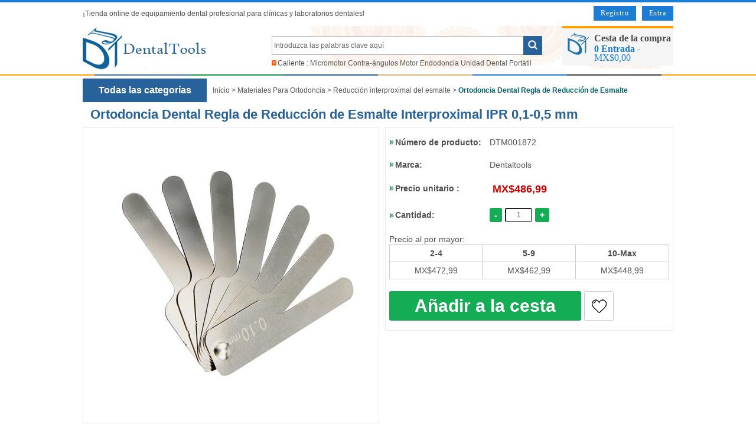

--- FILE ---
content_type: text/html; charset=utf-8
request_url: https://www.dentaltools.com.mx/Ortodoncia-Dental-Regla-de-Reducci%C3%B3n-de-Esmalte-Interproximal-IPR-01-05-mm-1872.html
body_size: 22336
content:
<!DOCTYPE html PUBLIC "-//W3C//DTD XHTML 1.0 Transitional//EN" "http://www.w3.org/TR/xhtml1/DTD/xhtml1-transitional.dtd">
<html xmlns="http://www.w3.org/1999/xhtml">
<head><script>(function(w,d,s,l,i){w[l]=w[l]||[];w[l].push({'gtm.start':
new Date().getTime(),event:'gtm.js'});var f=d.getElementsByTagName(s)[0],
j=d.createElement(s),dl=l!='dataLayer'?'&l='+l:'';j.async=true;j.src=
'https://www.googletagmanager.com/gtm.js?id='+i+dl;f.parentNode.insertBefore(j,f);
})(window,document,'script','dataLayer','GTM-K94C9RL');</script>
<meta http-equiv="Content-Type" content="text/html; charset=utf-8" />
<title>Alta calidad Ortodoncia Dental Regla de Reducción de Esmalte Interproximal IPR 0,1-0,5 mm en venta - Dentaltools.com.mx</title>
<meta name="Keywords" content="Ortodoncia Dental Regla de Reducción Esmalte Interproximal IPR 0,1-0,5 mm, venta, Alta calidad" />
<meta name="Description" content="De Ortodoncia Dental Regla de Reducción de Esmalte Interproximal IPR 0,1-0,5 mm venta en dentaltools.com.mx con garantía de un año y precio asequible! Suministramos equipos dentales de calidad y equipos de laboratorio dental para dentistas y técnicos dentales." />
<meta name="viewport" content="width=device-width, initial-scale=1, maximum-scale=1.0, user-scalable=no">
<link rel="shortcut icon" href="favicon.ico" />
<link rel="icon" href="animated_favicon.gif" type="image/gif" />
<link href="themes/dentaltools/style_new.css" rel="stylesheet" type="text/css" />
<link href="themes/dentaltools/style.css" rel="stylesheet" type="text/css" />
<link href="themes/dentaltools/iconfont.css" rel="stylesheet" type="text/css" />
<script type="text/javascript" src="js/common.js"></script><script type="text/javascript" src="js/transport.js"></script><script type="text/javascript" src="js/utils.js"></script><script type="text/javascript" src="js/goods_view.js"></script><script type="text/javascript">
function $(element) {
	return document.getElementById(element);
}
</script>
<script type="application/ld+json">
{
  "@context": "https://schema.org/", "@type": "Product", "name": "Ortodoncia Dental Regla de Reducción de Esmalte Interproximal IPR 0,1-0,5 mm", "image": ["https://www.dentaltools.com.mx/images/201902/goods_img/1872_P_1551076352960.jpg"], "description": "Ortodoncia Dental Regla de Reducción de Esmalte Interproximal IPR 0,1-0,5 mm", "sku": "DTM001872", "mpn": "dentaltoolsmx01872", "brand": {"@type": "Brand", "name": "Dentaltools"}, "offers": {"@type": "Offer", "url": "https://www.dentaltools.com.mx/Ortodoncia-Dental-Regla-de-Reducci%C3%B3n-de-Esmalte-Interproximal-IPR-01-05-mm-1872.html", "priceCurrency": "MXN", "price": "486.99", "priceValidUntil": "2026-12-31", "itemCondition": "https://schema.org/NewCondition", "availability": "http://schema.org/InStock"}}
</script>
</head>
<body class="goodsPage"><noscript><iframe src="https://www.googletagmanager.com/ns.html?id=GTM-K94C9RL"
height="0" width="0" style="display:none;visibility:hidden"></iframe></noscript>
<div class="kr-header clearfix" >
	
     
    
<div class="kr-indexlogobox">
	<div style="float:left; padding:10px 0; width:55%;">
    	<span>¡Tienda online de equipamiento dental profesional para clínicas y laboratorios dentales!</span>
    </div>
	<div class="welcome">
    	        <ul>
            <li><a href="user.php?act=register" title="Register Now" rel="nofollow">Registro</a></li>
            <li><a href="user.php?act=login" title="Login" rel="nofollow">Entra</a></li>
        </ul>
    	 
    </div>
</div>
 
	<div class="adnpgnx-cen">
    	<div class="logoasca clearfix">
        	<div class="ad-logo pos_left">
	<span class="iconfont ico_menu" onClick="mt_cate_dis();"><i></i></span>
	<a href="./" title="Dentaltools"><img src="themes/dentaltools/images/logo_cri.png" alt="Dentaltools" title="Dentaltools" /></a>
</div>
<div class="cart_top_mt">
    <div id="mt_mod_cart" class="top_menu">
        <a href="flow.php"><i class="iconfont icon-cart"></i><br /><span>Carro</span></a>
    </div>
    <div id="mt_mod_fav" class="top_menu">
        <a href="user.php?act=collection_list"><i class="iconfont icon-star"></i><br /><span>Mis Favoritos</span></a>
    </div>
    <div id="mt_mod_user" class="top_menu">
	    <a href="user.php?act=register"><i class="iconfont icon_register"></i><br /><span>Registro</span></a>
    </div>
<div id="mt_mod_loginout" class="top_menu">
        <a href="user.php"><i class="iconfont icon_login"></i><br /><span>Entra</span></a>
    </div>

</div>
<div id="mod_mt_cate_tree" style="display:none;">
	<ul>
    	        <li class="mt_cate">
        	<span class="iconfont ico-add"><i></i></span><a href="category-124-b0-Unidades-Dentales.html" class="cateOne">Unidades Dentales</a>
                        <ul>
                                <li class="mt_child" id="mt_child161">
                	<a href="category-161-b0-Taburetes-Dentales.html">Taburetes Dentales</a>
                                                        </li>
                                <li class="mt_child" id="mt_child162">
                	<a href="category-162-b0-Carritos-de-Cl%C3%ADnica-Dental.html">Carritos de Clínica Dental</a>
                                                        </li>
                                <li class="mt_child" id="mt_child223">
                	<a href="category-223-b0-Sillon-Odontologico-Portatil.html">Sillon Odontologico Portatil</a>
                                                        </li>
                                <li class="mt_child" id="mt_child76">
                	<a href="category-76-b0-Unidades-Dentales-Port%C3%A1tiles.html">Unidades Dentales Portátiles</a>
                                                        </li>
                                <li class="mt_child" id="mt_child122">
                	<a href="category-122-b0-Aspirador-Quirurgico-Dental.html">Aspirador Quirurgico Dental</a>
                                                        </li>
                                <li class="mt_child" id="mt_child179">
                	<a href="category-179-b0-Sistema-de-succi%C3%B3n-extraoral.html">Sistema de succión extraoral</a>
                                                        </li>
                            </ul>
                    </li>
                <li class="mt_cate">
        	<span class="iconfont ico-add"><i></i></span><a href="category-174-b0-Esterilizador-UV.html" class="cateOne">Esterilizador UV</a>
                    </li>
                <li class="mt_cate">
        	<span class="iconfont ico-add"><i></i></span><a href="category-2-b0-Piezas-de-Mano-Dentales.html" class="cateOne">Piezas de Mano Dentales</a>
                        <ul>
                                <li class="mt_child" id="mt_child116">
                	<a href="category-116-b0-Pieza-de-Mano-de-Alta-Velocidad.html">Pieza de Mano de Alta Velocidad</a>
                                        <span class="iconfont icon_down" onClick="mt_cate_tree(116, this)"></span>
                                                            <ul id="mt_child_116" style="display:none;">
                    	                    	<li class="mt_children"><a href="category-9-b0-Turbinas-con-luz-LED.html">Turbinas con luz LED</a></li>
                                            	<li class="mt_children"><a href="category-10-b0-Turbinas-sin-luz-LED.html">Turbinas sin luz LED</a></li>
                                            </ul>
                                    </li>
                                <li class="mt_child" id="mt_child117">
                	<a href="category-117-b0-Pieza-de-Mano-de-Baja-Velocidad.html">Pieza de Mano de Baja Velocidad</a>
                                        <span class="iconfont icon_down" onClick="mt_cate_tree(117, this)"></span>
                                                            <ul id="mt_child_117" style="display:none;">
                    	                    	<li class="mt_children"><a href="category-6-b0-Contra-%C3%A1ngulos-Dentales.html">Contra-ángulos Dentales</a></li>
                                            	<li class="mt_children"><a href="category-7-b0-Piezas-de-Mano-Rectas.html">Piezas de Mano Rectas</a></li>
                                            </ul>
                                    </li>
                                <li class="mt_child" id="mt_child219">
                	<a href="category-219-b0-Pieza-de-mano-para-profilaxis.html">Pieza de mano para profilaxis</a>
                                                        </li>
                                <li class="mt_child" id="mt_child185">
                	<a href="category-185-b0-Micromotor-El%C3%A9ctrico.html">Micromotor Eléctrico</a>
                                                        </li>
                                <li class="mt_child" id="mt_child13">
                	<a href="category-13-b0-Pieza-de-Mano-de-Accesorios.html">Pieza de Mano de Accesorios</a>
                                                        </li>
                                <li class="mt_child" id="mt_child61">
                	<a href="category-61-b0-Fresas-Dentales-para-Diamante.html">Fresas Dentales para Diamante</a>
                                                        </li>
                                <li class="mt_child" id="mt_child5">
                	<a href="category-5-b0-Aire-Motor-Pieza-de-Mano.html">Aire Motor Pieza de Mano</a>
                                                        </li>
                                <li class="mt_child" id="mt_child8">
                	<a href="category-8-b0-Unidad-Pieza-de-Mano.html">Unidad Pieza de Mano</a>
                                                        </li>
                                <li class="mt_child" id="mt_child120">
                	<a href="category-120-b0-Cartucho-de-Pieza-de-Mano.html">Cartucho de Pieza de Mano</a>
                                                        </li>
                                <li class="mt_child" id="mt_child138">
                	<a href="category-138-b0-Conexi%C3%B3n-r%C3%A1pida-pieza-de-mano.html">Conexión rápida pieza de mano</a>
                                                        </li>
                                <li class="mt_child" id="mt_child164">
                	<a href="category-164-b0-Bulbos-para-pieza-de-mano-dental.html">Bulbos para pieza de mano dental</a>
                                                        </li>
                            </ul>
                    </li>
                <li class="mt_cate">
        	<span class="iconfont ico-add"><i></i></span><a href="category-51-b0-Lamparas-de-Fotocurado-Dentales.html" class="cateOne">Lamparas de Fotocurado Dentales</a>
                        <ul>
                                <li class="mt_child" id="mt_child52">
                	<a href="category-52-b0-L%C3%A1mpara-de-Polimerizar-Al%C3%A1mbrica.html">Lámpara de Polimerizar Alámbrica</a>
                                                        </li>
                                <li class="mt_child" id="mt_child54">
                	<a href="category-54-b0-Gu%C3%ADas-de-luz-%C3%B3ptica.html">Guías de luz óptica</a>
                                                        </li>
                                <li class="mt_child" id="mt_child55">
                	<a href="category-55-b0-Curado-Gafas-Protectoras-ojos.html">Curado Gafas Protectoras ojos</a>
                                                        </li>
                                <li class="mt_child" id="mt_child53">
                	<a href="category-53-b0-Lampara-Fotocurado-Inalambrica.html">Lampara Fotocurado Inalambrica</a>
                                                        </li>
                            </ul>
                    </li>
                <li class="mt_cate">
        	<span class="iconfont ico-add"><i></i></span><a href="category-140-b0-Escariador-Dental.html" class="cateOne">Escariador Dental</a>
                        <ul>
                                <li class="mt_child" id="mt_child14">
                	<a href="category-14-b0-Escareador-Ultrasonico.html">Escareador Ultrasonico</a>
                                        <span class="iconfont icon_down" onClick="mt_cate_tree(14, this)"></span>
                                                            <ul id="mt_child_14" style="display:none;">
                    	                    	<li class="mt_children"><a href="category-17-b0-LED-Escalador-Ultras%C3%B3nico.html">LED Escalador Ultrasónico</a></li>
                                            	<li class="mt_children"><a href="category-18-b0-Escalador-de-Agua-de-Botella.html">Escalador de Agua de Botella</a></li>
                                            	<li class="mt_children"><a href="category-20-b0-Pieza-de-Mano-Escalador.html">Pieza de Mano Ultrasonidos</a></li>
                                            	<li class="mt_children"><a href="category-19-b0-Escalador-no-agua-de-botella.html">Escalador no agua de botella</a></li>
                                            </ul>
                                    </li>
                                <li class="mt_child" id="mt_child32">
                	<a href="category-32-b0-Aeropulidores-Dentales.html">Aeropulidores Dentales</a>
                                                        </li>
                                <li class="mt_child" id="mt_child15">
                	<a href="category-15-b0-Scaler-Neum%C3%A1tico.html">Scaler Neumático</a>
                                                        </li>
                                <li class="mt_child" id="mt_child23">
                	<a href="category-23-b0-Puntas-de-Ultrasonidos.html">Puntas de Ultrasonidos</a>
                                        <span class="iconfont icon_down" onClick="mt_cate_tree(23, this)"></span>
                                                            <ul id="mt_child_23" style="display:none;">
                    	                    	<li class="mt_children"><a href="category-148-b0-Puntas-de-Escaladores.html">Puntas de Escaladores</a></li>
                                            	<li class="mt_children"><a href="category-145-b0-Puntas-para-Endodoncia.html">Puntas para Endodoncia</a></li>
                                            </ul>
                                    </li>
                            </ul>
                    </li>
                <li class="mt_cate">
        	<span class="iconfont ico-add"><i></i></span><a href="category-28-b0-Micromotores-Dentales.html" class="cateOne">Micromotores Dentales</a>
                        <ul>
                                <li class="mt_child" id="mt_child30">
                	<a href="category-30-b0-Micromotores-sin-Escobillas.html">Micromotores sin Escobillas</a>
                                                        </li>
                                <li class="mt_child" id="mt_child31">
                	<a href="category-31-b0-Micromotor-Pieza-de-Mano.html">Micromotor Pieza de Mano</a>
                                                        </li>
                                <li class="mt_child" id="mt_child29">
                	<a href="category-29-b0-Micromotor-para-Laboratorio.html">Micromotor para Laboratorio</a>
                                                        </li>
                            </ul>
                    </li>
                <li class="mt_cate">
        	<span class="iconfont ico-add"><i></i></span><a href="category-73-b0-Camaras-Intraorales-Dentales.html" class="cateOne">Camaras Intraorales Dentales</a>
                        <ul>
                                <li class="mt_child" id="mt_child74">
                	<a href="category-74-b0-Camara-Intraoral-Alambrica.html">Camara Intraoral Alambrica</a>
                                                        </li>
                                <li class="mt_child" id="mt_child75">
                	<a href="category-75-b0-C%C3%A1maras-Intraorales-Inalambrica.html">Cámaras Intraorales Inalambrica</a>
                                                        </li>
                            </ul>
                    </li>
                <li class="mt_cate">
        	<span class="iconfont ico-add"><i></i></span><a href="category-79-b0-Lampara-Blanqueamiento-Dental.html" class="cateOne">Lampara Blanqueamiento Dental</a>
                    </li>
                <li class="mt_cate">
        	<span class="iconfont ico-add"><i></i></span><a href="category-81-b0-Compresores-de-Aire-Dentales.html" class="cateOne">Compresores de Aire Dentales</a>
                    </li>
                <li class="mt_cate">
        	<span class="iconfont ico-add"><i></i></span><a href="category-39-b0-Equipos-para-Endodoncia.html" class="cateOne">Equipos para Endodoncia</a>
                        <ul>
                                <li class="mt_child" id="mt_child40">
                	<a href="category-40-b0-Sistemas-de-Obturaci%C3%B3n.html">Sistemas de Obturación</a>
                                                        </li>
                                <li class="mt_child" id="mt_child42">
                	<a href="category-42-b0-Localizadores-de-%C3%A1pices.html">Localizadores de ápices</a>
                                                        </li>
                                <li class="mt_child" id="mt_child43">
                	<a href="category-43-b0-Motores-de-Endodoncia.html">Motores de Endodoncia</a>
                                                        </li>
                                <li class="mt_child" id="mt_child136">
                	<a href="category-136-b0-Detector-de-caries.html">Detector de caries</a>
                                                        </li>
                                <li class="mt_child" id="mt_child137">
                	<a href="category-137-b0-Endo-Guta-Cortador.html">Cortador De Gutapercha</a>
                                                        </li>
                                <li class="mt_child" id="mt_child149">
                	<a href="category-149-b0-Endodoncia-Archivos.html">Endodoncia Archivos</a>
                                                        </li>
                                <li class="mt_child" id="mt_child41">
                	<a href="category-41-b0-Pruebas-de-Vitalidad-Pulpar.html">Pruebas de Vitalidad Pulpar</a>
                                                        </li>
                                <li class="mt_child" id="mt_child186">
                	<a href="category-186-b0-Endoactivator-Para-Endodoncia.html">Endoactivator Para Endodoncia</a>
                                                        </li>
                            </ul>
                    </li>
                <li class="mt_cate">
        	<span class="iconfont ico-add"><i></i></span><a href="category-69-b0-Limpiador-Ultras%C3%B3nico-Dental.html" class="cateOne">Limpiador Ultrasónico Dental</a>
                    </li>
                <li class="mt_cate">
        	<span class="iconfont ico-add"><i></i></span><a href="category-48-b0-Dental-Aire-Jeringa.html" class="cateOne">Dental Aire Jeringa</a>
                    </li>
                <li class="mt_cate">
        	<span class="iconfont ico-add"><i></i></span><a href="category-114-b0-Desinfecci%C3%B3n-y-Esterilizaci%C3%B3n.html" class="cateOne">Desinfección y Esterilización</a>
                        <ul>
                                <li class="mt_child" id="mt_child58">
                	<a href="category-58-b0-Dental-Filtro-de-Agua.html">Dental Filtro de Agua</a>
                                                        </li>
                                <li class="mt_child" id="mt_child85">
                	<a href="category-85-b0-Mantenimiento-de-piezas-de-mano.html">Mantenimiento de piezas de mano</a>
                                                        </li>
                                <li class="mt_child" id="mt_child80">
                	<a href="category-80-b0-Autoclaves-Dentales.html">Autoclaves Dentales</a>
                                                        </li>
                                <li class="mt_child" id="mt_child132">
                	<a href="category-132-b0-Sellador-t%C3%A9rmico-m%C3%A9dica.html">Sellador térmico médica</a>
                                                        </li>
                                <li class="mt_child" id="mt_child175">
                	<a href="category-175-b0-Esterilizador-de-Calor-Seco-Crae.html">Esterilizador de Calor Seco Crae</a>
                                                        </li>
                            </ul>
                    </li>
                <li class="mt_cate">
        	<span class="iconfont ico-add"><i></i></span><a href="category-126-b0-L%C3%A1mparas-Luz-Fr%C3%ADa-y-Cirug%C3%ADa.html" class="cateOne">Lámparas Luz Fría y Cirugía</a>
                        <ul>
                                <li class="mt_child" id="mt_child82">
                	<a href="category-82-b0-L%C3%A1mparas-Quir%C3%BArgicas-Dentales.html">Lámparas Quirúrgicas Dentales</a>
                                        <span class="iconfont icon_down" onClick="mt_cate_tree(82, this)"></span>
                                                            <ul id="mt_child_82" style="display:none;">
                    	                    	<li class="mt_children"><a href="category-187-b0-L%C3%A1mpara-para-Sill%C3%B3n-Dental.html">Lámpara para Sillón Dental</a></li>
                                            	<li class="mt_children"><a href="category-188-b0-L%C3%A1mpara-Dental-de-Techo.html">Lámpara Dental de Techo</a></li>
                                            	<li class="mt_children"><a href="category-189-b0-L%C3%A1mpara-Dental-De-Pared.html">Lámpara Dental De Pared</a></li>
                                            	<li class="mt_children"><a href="category-190-b0-L%C3%A1mpara-Cial%C3%ADtica-M%C3%B3vil.html">Lámpara Cialítica Móvil</a></li>
                                            </ul>
                                    </li>
                                <li class="mt_child" id="mt_child84">
                	<a href="category-84-b0-Un-examen-dental-de-la-luz.html">Un examen dental de la luz</a>
                                                        </li>
                                <li class="mt_child" id="mt_child88">
                	<a href="category-88-b0-%C3%93ptico-Fuente-de-luz.html">Óptico Fuente de luz</a>
                                                        </li>
                            </ul>
                    </li>
                <li class="mt_cate">
        	<span class="iconfont ico-add"><i></i></span><a href="category-165-b0-Lupas-Dental-y-Faros.html" class="cateOne">Lupas Dental y Faros</a>
                        <ul>
                                <li class="mt_child" id="mt_child99">
                	<a href="category-99-b0-Lupas-Binoculares-Dentales.html">Lupas Binoculares Dentales</a>
                                                        </li>
                                <li class="mt_child" id="mt_child141">
                	<a href="category-141-b0-L%C3%A1mparas-Frontales-LED.html">Lámparas Frontales LED</a>
                                                        </li>
                                <li class="mt_child" id="mt_child166">
                	<a href="category-166-b0-Lupas-Dental-con-Luz-Led.html">Lupas Dental con Luz Led</a>
                                                        </li>
                                <li class="mt_child" id="mt_child59">
                	<a href="category-59-b0-Microscopio-Digital.html">Microscopio Digital</a>
                                                        </li>
                            </ul>
                    </li>
                <li class="mt_cate">
        	<span class="iconfont ico-add"><i></i></span><a href="category-121-b0-Equipos-Radiologicos-Dentales.html" class="cateOne">Equipos Radiologicos Dentales</a>
                        <ul>
                                <li class="mt_child" id="mt_child64">
                	<a href="category-64-b0-Protecci%C3%B3n-contra-el-plomo.html">Protección contra el plomo</a>
                                                        </li>
                                <li class="mt_child" id="mt_child65">
                	<a href="category-65-b0-M%C3%A1quina-de-Rayos-X-port%C3%A1til.html">Máquina de Rayos X portátil</a>
                                                        </li>
                                <li class="mt_child" id="mt_child67">
                	<a href="category-67-b0-Pelicula-Rayos-x-Lector.html">Pelicula Rayos x Lector</a>
                                                        </li>
                                <li class="mt_child" id="mt_child68">
                	<a href="category-68-b0-Sensor-De-Rayos-X-Dentales.html">Sensor De Rayos X Dentales</a>
                                                        </li>
                                <li class="mt_child" id="mt_child180">
                	<a href="category-180-b0-Escaner-de-placas-de-fosforo.html">Escaner de placas de fosforo</a>
                                                        </li>
                            </ul>
                    </li>
                <li class="mt_cate">
        	<span class="iconfont ico-add"><i></i></span><a href="category-221-b0-Calentador-de-resina-dental.html" class="cateOne">Calentador de resina dental</a>
                    </li>
                <li class="mt_cate">
        	<span class="iconfont ico-add"><i></i></span><a href="category-83-b0-Equipo-para-Implantes-Dentales.html" class="cateOne">Equipo para Implantes Dentales</a>
                        <ul>
                                <li class="mt_child" id="mt_child213">
                	<a href="category-213-b0-Llave-dinamom%C3%A9trica-implantes.html">Llave dinamométrica implantes</a>
                                                        </li>
                                <li class="mt_child" id="mt_child214">
                	<a href="category-214-b0-M%C3%A1quina-de-implantes-dentales.html">Máquina de implantes dentales</a>
                                                        </li>
                                <li class="mt_child" id="mt_child215">
                	<a href="category-215-b0-Herramientas-de-implante.html">Herramientas de implante</a>
                                                        </li>
                                <li class="mt_child" id="mt_child220">
                	<a href="category-220-b0-Localizador-de-implantes-dentales.html">Localizador de implantes dentales</a>
                                                        </li>
                                <li class="mt_child" id="mt_child222">
                	<a href="category-222-b0-Medidor-de-estabilidad-de-implantes.html">Medidor de estabilidad de implantes</a>
                                                        </li>
                            </ul>
                    </li>
                <li class="mt_cate">
        	<span class="iconfont ico-add"><i></i></span><a href="category-152-b0-Materiales-Para-Ortodoncia.html" class="cateOne">Materiales Para Ortodoncia</a>
                        <ul>
                                <li class="mt_child" id="mt_child157">
                	<a href="category-157-b0-Brackets-de-ortodoncia.html">Brackets de ortodoncia</a>
                                        <span class="iconfont icon_down" onClick="mt_cate_tree(157, this)"></span>
                                                            <ul id="mt_child_157" style="display:none;">
                    	                    	<li class="mt_children"><a href="category-158-b0-Brackets-Met%C3%A1licos.html">Brackets Metálicos</a></li>
                                            	<li class="mt_children"><a href="category-159-b0-Brackets-Cer%C3%A1micos.html">Brackets Cerámicos</a></li>
                                            </ul>
                                    </li>
                                <li class="mt_child" id="mt_child153">
                	<a href="category-153-b0-Tubos-de-ortodoncia.html">Tubos de ortodoncia</a>
                                                        </li>
                                <li class="mt_child" id="mt_child154">
                	<a href="category-154-b0-Arcos-ortodoncia.html">Arcos ortodoncia</a>
                                                        </li>
                                <li class="mt_child" id="mt_child155">
                	<a href="category-155-b0-Cadenetas-elasticas-ortodoncia.html">Cadenetas elasticas ortodoncia</a>
                                                        </li>
                                <li class="mt_child" id="mt_child156">
                	<a href="category-156-b0-Ligaduras-el%C3%A1sticas-ortodoncia.html">Ligaduras elásticas ortodoncia</a>
                                                        </li>
                                <li class="mt_child" id="mt_child160">
                	<a href="category-160-b0-Reducci%C3%B3n-interproximal-del-esmalte.html">Reducción interproximal del esmalte</a>
                                                        </li>
                            </ul>
                    </li>
                <li class="mt_cate">
        	<span class="iconfont ico-add"><i></i></span><a href="category-181-b0-Simuladores-Dentales.html" class="cateOne">Simuladores Dentales</a>
                        <ul>
                                <li class="mt_child" id="mt_child183">
                	<a href="category-183-b0-Fantoma-Dental.html">Fantoma Dental</a>
                                                        </li>
                                <li class="mt_child" id="mt_child182">
                	<a href="category-182-b0-Tipodontos-Dentales.html">Tipodontos Dentales</a>
                                                        </li>
                                <li class="mt_child" id="mt_child184">
                	<a href="category-184-b0-Simulador-de-Paciente.html">Simulador de Paciente</a>
                                                        </li>
                            </ul>
                    </li>
                <li class="mt_cate">
        	<span class="iconfont ico-add"><i></i></span><a href="category-208-b0-L%C3%A1ser-Odontol%C3%B3gico.html" class="cateOne">Láser Odontológico</a>
                    </li>
                <li class="mt_cate">
        	<span class="iconfont ico-add"><i></i></span><a href="category-209-b0-Unidad-de-Electrocirug%C3%ADa-Odontolog%C3%ADa.html" class="cateOne">Unidad de Electrocirugía Odontología</a>
                    </li>
                <li class="mt_cate">
        	<span class="iconfont ico-add"><i></i></span><a href="category-211-b0-Dispositivo-de-inyecci%C3%B3n-de-anestesia.html" class="cateOne">Dispositivo de inyección de anestesia</a>
                    </li>
                <li class="mt_cate">
        	<span class="iconfont ico-add"><i></i></span><a href="category-212-b0-Lampada-Fotograf%C3%ADa-Dental.html" class="cateOne">Lampada Fotografía Dental</a>
                    </li>
                <li class="mt_cate">
        	<span class="iconfont ico-add"><i></i></span><a href="category-199-b0-Materiales-CADCAM.html" class="cateOne">Materiales CAD/CAM</a>
                        <ul>
                                <li class="mt_child" id="mt_child205">
                	<a href="category-205-b0-Bloques-de-Titanio.html">Bloques de Titanio</a>
                                                        </li>
                                <li class="mt_child" id="mt_child200">
                	<a href="category-200-b0-Bloque-de-Circonio-Dental.html">Bloque de Circonio Dental</a>
                                                        </li>
                                <li class="mt_child" id="mt_child201">
                	<a href="category-201-b0-Bloques-PMMA-Dental.html">Bloques PMMA Dental</a>
                                                        </li>
                                <li class="mt_child" id="mt_child202">
                	<a href="category-202-b0-Bloques-Peek-Dental.html">Bloques Peek Dental</a>
                                                        </li>
                                <li class="mt_child" id="mt_child203">
                	<a href="category-203-b0-Bloque-Disilicato-De-Litio.html">Bloque Disilicato De Litio</a>
                                                        </li>
                                <li class="mt_child" id="mt_child204">
                	<a href="category-204-b0-Bloque-de-Cera-Dental.html">Bloque de Cera Dental</a>
                                                        </li>
                                <li class="mt_child" id="mt_child206">
                	<a href="category-206-b0-Polvo-De-Porcelana-Dental.html">Polvo De Porcelana Dental</a>
                                                        </li>
                                <li class="mt_child" id="mt_child207">
                	<a href="category-207-b0-Fresas-para-Laboratorio.html">Fresas para Laboratorio</a>
                                                        </li>
                            </ul>
                    </li>
                <li class="mt_cate">
        	<span class="iconfont ico-add"><i></i></span><a href="category-173-b0-Equipo-de-protecci%C3%B3n-m%C3%A9dica.html" class="cateOne">Equipo de protección médica</a>
                        <ul>
                                <li class="mt_child" id="mt_child176">
                	<a href="category-176-b0-Protector-Facial-Completo.html">Protector Facial Completo</a>
                                                        </li>
                                <li class="mt_child" id="mt_child177">
                	<a href="category-177-b0-Gafas-Protectoras-Medicas.html">Gafas Protectoras Medicas</a>
                                                        </li>
                                <li class="mt_child" id="mt_child178">
                	<a href="category-178-b0-Ropa-de-protecci%C3%B3n-m%C3%A9dica.html">Ropa de protección médica</a>
                                                        </li>
                            </ul>
                    </li>
                <li class="mt_cate">
        	<span class="iconfont ico-add"><i></i></span><a href="category-217-b0-Unidad-de-piezocirug%C3%ADa-dental.html" class="cateOne">Unidad de piezocirugía dental</a>
                    </li>
                <li class="mt_cate">
        	<span class="iconfont ico-add"><i></i></span><a href="category-44-b0-Modelo-Anat%C3%B3mico-Dientes.html" class="cateOne">Modelo Anatómico Dientes</a>
                        <ul>
                                <li class="mt_child" id="mt_child45">
                	<a href="category-45-b0-Dental-Implant-Modelo.html">Dental Implant Modelo</a>
                                                        </li>
                                <li class="mt_child" id="mt_child47">
                	<a href="category-47-b0-Dental-Ortodoncia-Modelo.html">Dental Ortodoncia Modelo</a>
                                                        </li>
                            </ul>
                    </li>
                <li class="mt_cate">
        	<span class="iconfont ico-add"><i></i></span><a href="category-198-b0-Nuevo-producto.html" class="cateOne">Nuevo producto</a>
                        <ul>
                                <li class="mt_child" id="mt_child216">
                	<a href="category-216-b0-Bilirrubin%C3%B3metro.html">Bilirrubinómetro</a>
                                                        </li>
                            </ul>
                    </li>
                <li class="mt_cate">
        	<span class="iconfont ico-add"><i></i></span><a href="category-89-b0-Equipos-de-Laboratorio-dental.html" class="cateOne">Equipos de Laboratorio dental</a>
                        <ul>
                                <li class="mt_child" id="mt_child35">
                	<a href="category-35-b0-Cera-Dental-M%C3%A1quina.html">Cera Dental Máquina</a>
                                        <span class="iconfont icon_down" onClick="mt_cate_tree(35, this)"></span>
                                                            <ul id="mt_child_35" style="display:none;">
                    	                    	<li class="mt_children"><a href="category-36-b0-Dental-Calentador-de-Cera.html">Dental Calentador de Cera</a></li>
                                            	<li class="mt_children"><a href="category-37-b0-Pote-Para-Calentar-La-Cera.html">Pote Para Calentar La Cera</a></li>
                                            	<li class="mt_children"><a href="category-38-b0-Cuchillo-para-Cera-El%C3%A9ctrico.html">Cuchillo para Cera Eléctrico</a></li>
                                            </ul>
                                    </li>
                                <li class="mt_child" id="mt_child56">
                	<a href="category-56-b0-Dientes-Dentales-Secadora.html">Dientes Dentales Secadora</a>
                                                        </li>
                                <li class="mt_child" id="mt_child90">
                	<a href="category-90-b0-Quemador-de-Bunsen.html">Quemador de Bunsen</a>
                                                        </li>
                                <li class="mt_child" id="mt_child91">
                	<a href="category-91-b0-M%C3%A1quina-de-fundici%C3%B3n-centr%C3%ADfuga-.html">Máquina de fundición centrífuga </a>
                                                        </li>
                                <li class="mt_child" id="mt_child92">
                	<a href="category-92-b0-Maquina-Cortadora-Yeso-Dental.html">Maquina Cortadora Yeso Dental</a>
                                                        </li>
                                <li class="mt_child" id="mt_child94">
                	<a href="category-94-b0-Aspiradores-de-polvo.html">Aspiradores de polvo</a>
                                                        </li>
                                <li class="mt_child" id="mt_child96">
                	<a href="category-96-b0-Articulador-Dental.html">Articulador Dental</a>
                                                        </li>
                                <li class="mt_child" id="mt_child97">
                	<a href="category-97-b0-Dental-Amalgamador.html">Dental Amalgamador</a>
                                                        </li>
                                <li class="mt_child" id="mt_child98">
                	<a href="category-98-b0-Pin-Taladro-de-Bader.html">Pin Taladro de Bader</a>
                                                        </li>
                                <li class="mt_child" id="mt_child100">
                	<a href="category-100-b0-Mezclador-de-laboratorio-dental.html">Mezclador de laboratorio dental</a>
                                                        </li>
                                <li class="mt_child" id="mt_child101">
                	<a href="category-101-b0-Pulidoras-Laboratorio-Dental.html">Pulidoras Laboratorio Dental</a>
                                                        </li>
                                <li class="mt_child" id="mt_child102">
                	<a href="category-102-b0-Recortadoras-Modelos-Dentales.html">Recortadoras Modelos Dentales</a>
                                                        </li>
                                <li class="mt_child" id="mt_child103">
                	<a href="category-103-b0-Maquina-Termoformadora-Dental.html">Maquina Termoformadora Dental</a>
                                                        </li>
                                <li class="mt_child" id="mt_child105">
                	<a href="category-105-b0-Soldadora-para-laboratorio-dental.html">Soldadora para laboratorio dental</a>
                                                        </li>
                                <li class="mt_child" id="mt_child142">
                	<a href="category-142-b0-Vibradores-dentales.html">Vibradores dentales</a>
                                                        </li>
                                <li class="mt_child" id="mt_child143">
                	<a href="category-143-b0-Tecnodent-Paralelometro.html">Tecnodent Paralelometro</a>
                                                        </li>
                                <li class="mt_child" id="mt_child170">
                	<a href="category-170-b0-Prensa-Para-Laboratorio-Dental.html">Prensa Para Laboratorio Dental</a>
                                                        </li>
                                <li class="mt_child" id="mt_child171">
                	<a href="category-171-b0-Inyectora-para-protesis-dentale.html">Inyectora para protesis dentale</a>
                                                        </li>
                                <li class="mt_child" id="mt_child172">
                	<a href="category-172-b0-Chorreadoras-Dentales.html">Chorreadoras Dentales</a>
                                                        </li>
                                <li class="mt_child" id="mt_child194">
                	<a href="category-194-b0-L%C3%A1mpara-de-laboratorio-dental.html">Lámpara de laboratorio dental</a>
                                                        </li>
                                <li class="mt_child" id="mt_child195">
                	<a href="category-195-b0-Homogenizador-de-microtubos.html">Homogenizador de microtubos</a>
                                                        </li>
                                <li class="mt_child" id="mt_child196">
                	<a href="category-196-b0-Extractor-de-humos-de-soldadura.html">Extractor de humos de soldadura</a>
                                                        </li>
                                <li class="mt_child" id="mt_child197">
                	<a href="category-197-b0-Horno-de-Porcelana-Dental.html">Horno de Porcelana Dental</a>
                                                        </li>
                                <li class="mt_child" id="mt_child210">
                	<a href="category-210-b0-Unidades-de-polimerizacion-y-fotocurado.html">Unidades de polimerizacion y fotocurado</a>
                                                        </li>
                                <li class="mt_child" id="mt_child218">
                	<a href="category-218-b0-Olla-polimerizadora-dental.html">Olla polimerizadora dental</a>
                                                        </li>
                                <li class="mt_child" id="mt_child193">
                	<a href="category-193-b0-Limpiadora-a-vapor-para-laboratorio-dental.html">Limpiadora a vapor para laboratorio</a>
                                                        </li>
                            </ul>
                    </li>
            </ul>
</div>
<div id="mod_mt_mark" style="display:none;"></div>
<div id="mod_mt_clo" class="mod_mt_close" onClick="mt_cate_close();" style="display:none;"><span class="iconfont icon-close"><i></i></span></div>
<script type="text/javascript">
function mt_cate_tree(id, obj) {
	var sty_dis = document.getElementById('mt_child_' + id).style.display;
	
	if(sty_dis == 'none') {
		document.getElementById('mt_child_' + id).style.display = "block";
		document.getElementById('mt_child' + id).style.background = "rgba(255, 255, 255, 0.25)";
		obj.className = "iconfont icon_up";
	} else {
		document.getElementById('mt_child_' + id).style.display = "none";
		document.getElementById('mt_child' + id).style.background = "none";
		obj.className = "iconfont icon_down";
	}
}
function mt_cate_dis() {
	document.getElementById('mod_mt_cate_tree').style.display = "block";
	document.getElementById('mod_mt_mark').style.display = "block";
	document.getElementById('mod_mt_clo').style.display = "block";
}
function mt_cate_close() {
	document.getElementById('mod_mt_cate_tree').style.display = "none";
	document.getElementById('mod_mt_mark').style.display = "none";
	document.getElementById('mod_mt_clo').style.display = "none";
}
</script> 
            <script type="text/javascript">
function checkSearchForm() {
	if(document.getElementById('keyword').value) {
		document.forms['searchForm'].submit();
		return true;
	} else {
		alert("Introduzca las palabras clave aquí");
		return false;
	}
}
</script>
<div class="adsearch MT5 pos_left"> 
    <div class="kr-toplogin f_r">
        <div class="kr-topsearch MT10">
            <form id="searchForm" name="searchForm" method="get" action="search.php" onSubmit="return checkSearchForm()" class="form_search">
                <label>
                    <input name="keywords" type="text" id="keyword" value="Introduzca las palabras clave aquí" class="inp_srh " autocomplete = "off" style="color:#666;" />
                    <input type="submit" value="Search" class="sub-sch" />
                </label>
            </form>
            <div class="hot-search MT5">Caliente : 
                <a href="category-28-b0-Micromotores-Dentales.html" title="Micromotor">Micromotor</a> 
                <a href="category-6-b0-Contra-%C3%A1ngulos-Dental.html" title="Contra-ángulos ">Contra-ángulos </a> 
                <a href="category-43-b0-Motores-de-Endodoncia.html" title="Motor Endodoncia">Motor Endodoncia</a>
                <a href="category-76-b0-Unidades-Dentales-Port%C3%A1tiles.html" title="Unidad Dental Portátil">Unidad Dental Portátil</a>
            </div>
        </div>
    </div>
</div>
<script type="text/javascript">
	// 搜索框
	var searchtxt = document.getElementById("keyword");
	// 提示文字
	var tiptext = "Introduzca las palabras clave aquí";
	// 页面初始化时
	if(searchtxt.value == "") {
		searchtxt.value = tiptext;
		document.searchForm.keyword.style.color='#7d7d7d';
	}
	// 鼠标聚焦搜索框时
	searchtxt.onfocus = function(e) {
		if(searchtxt.value == tiptext) {
			searchtxt.value = "";
		}
	}
	// 搜索框失去焦点时
	searchtxt.onblur = function(e) {
		if(searchtxt.value == "") {
			searchtxt.value = tiptext;
			document.searchForm.keyword.style.color='#7d7d7d';
		}
	}
	</script>
 
            <div class="mod-shoppingCart">
 <div class="kr-topcart"><h4>Cesta de la compra</h4><a href="flow.php" rel="nofollow" title="Ver el carro" class="adcart"><span class="total"><strong>0 Entrada</strong> - MX$0,00</span></a></div></div>        </div>
    </div>
    <div class="color-line">
    <div class="color1" style=""></div>
    <div class="color2"></div>
    <div class="color3"></div>
    <div class="color4"></div>
    <div class="color5"></div>
    <div class="color6"></div>
    <div class="color7"></div>
    <div class="color8"></div>
</div>     
    
</div>
<div class="main_content">
    <div class="lay-contarner clearfix pr" >
    	<div>
        	<div class="kr_indexcateblock adnew-catenav adnew-side clearfix" id="lib_Tab1" style="width:210px; float:left; background:#fff; position:absolute; z-index:99999;">
    <div class="kr-indexcate" onMouseOver="dis_block('con_cate_1');" onMouseOut="dis_none('con_cate_1');">
        <h1 class="kr_title"><span>Todas las categorías</span></h1>
        <div id="con_cate_1" class="catelist" style="display:none;" onMouseOver="dis_block('con_cate_1');" onMouseOut="dis_none('con_cate_1');">
            <ul>
            	                <li class="nav chilad_top" onMouseOver="dis_block('CateT_124');" onMouseOut="dis_none('CateT_124');"> 
                	<a href="category-124-b0-Unidades-Dentales.html" class="nav_title">Unidades Dentales</a>
                                        <div id="CateT_124" class="cate_box clearfix cateChilder" style="display:none;">
                    	<div class="arrow-left" style="position:absolute; left:-17px;"><img src="themes/dentaltools/images/menu-arrow.png" alt=""></div>
                                                <dl>
                            <dd class="nav_cateC cate_1"> 
                                <a href="category-161-b0-Taburetes-Dentales.html" class="cateC_a">Taburetes Dentales</a> 
                                                            </dd>
                            
                        </dl>
                                                <dl>
                            <dd class="nav_cateC cate_2"> 
                                <a href="category-162-b0-Carritos-de-Cl%C3%ADnica-Dental.html" class="cateC_a">Carritos de Clínica Dental</a> 
                                                            </dd>
                            
                        </dl>
                                                <dl>
                            <dd class="nav_cateC cate_3"> 
                                <a href="category-223-b0-Sillon-Odontologico-Portatil.html" class="cateC_a">Sillon Odontologico Portatil</a> 
                                                            </dd>
                            
                        </dl>
                                                <dl>
                            <dd class="nav_cateC cate_4"> 
                                <a href="category-76-b0-Unidades-Dentales-Port%C3%A1tiles.html" class="cateC_a">Unidades Dentales Portátiles</a> 
                                                            </dd>
                            
                        </dl>
                                                <dl>
                            <dd class="nav_cateC cate_5"> 
                                <a href="category-122-b0-Aspirador-Quirurgico-Dental.html" class="cateC_a">Aspirador Quirurgico Dental</a> 
                                                            </dd>
                            
                        </dl>
                                                <dl>
                            <dd class="nav_cateC cate_6"> 
                                <a href="category-179-b0-Sistema-de-succi%C3%B3n-extraoral.html" class="cateC_a">Sistema de succión extraoral</a> 
                                                            </dd>
                            
                        </dl>
                                            </div>
                                    </li>
                                <li class="nav chilad_top" onMouseOver="dis_block('CateT_174');" onMouseOut="dis_none('CateT_174');"> 
                	<a href="category-174-b0-Esterilizador-UV.html" class="nav_title">Esterilizador UV</a>
                                    </li>
                                <li class="nav chilad_top" onMouseOver="dis_block('CateT_2');" onMouseOut="dis_none('CateT_2');"> 
                	<a href="category-2-b0-Piezas-de-Mano-Dentales.html" class="nav_title">Piezas de Mano Dentales</a>
                                        <div id="CateT_2" class="cate_box clearfix cateChilder" style="display:none;">
                    	<div class="arrow-left" style="position:absolute; left:-17px;"><img src="themes/dentaltools/images/menu-arrow.png" alt=""></div>
                                                <dl>
                            <dd class="nav_cateC cate_1"> 
                                <a href="category-116-b0-Pieza-de-Mano-de-Alta-Velocidad.html" class="cateC_a">Pieza de Mano de Alta Velocidad</a> 
                                                                <div class="cateChild">
                                    <ul>
                                                                                <li> <a href="category-9-b0-Turbinas-con-luz-LED.html" title="Turbinas con luz LED"><span class="icon"></span>Turbinas con luz LED</a> </li>
                                                                                <li> <a href="category-10-b0-Turbinas-sin-luz-LED.html" title="Turbinas sin luz LED"><span class="icon"></span>Turbinas sin luz LED</a> </li>
                                                                            </ul>
                                </div>
                                                            </dd>
                            
                        </dl>
                                                <dl>
                            <dd class="nav_cateC cate_2"> 
                                <a href="category-117-b0-Pieza-de-Mano-de-Baja-Velocidad.html" class="cateC_a">Pieza de Mano de Baja Velocidad</a> 
                                                                <div class="cateChild">
                                    <ul>
                                                                                <li> <a href="category-6-b0-Contra-%C3%A1ngulos-Dentales.html" title="Contra-ángulos Dentales"><span class="icon"></span>Contra-ángulos Dentales</a> </li>
                                                                                <li> <a href="category-7-b0-Piezas-de-Mano-Rectas.html" title="Piezas de Mano Rectas"><span class="icon"></span>Piezas de Mano Rectas</a> </li>
                                                                            </ul>
                                </div>
                                                            </dd>
                            
                        </dl>
                                                <dl>
                            <dd class="nav_cateC cate_3"> 
                                <a href="category-219-b0-Pieza-de-mano-para-profilaxis.html" class="cateC_a">Pieza de mano para profilaxis</a> 
                                                            </dd>
                            
                        </dl>
                                                <dl>
                            <dd class="nav_cateC cate_4"> 
                                <a href="category-185-b0-Micromotor-El%C3%A9ctrico.html" class="cateC_a">Micromotor Eléctrico</a> 
                                                            </dd>
                            
                        </dl>
                                                <dl>
                            <dd class="nav_cateC cate_5"> 
                                <a href="category-13-b0-Pieza-de-Mano-de-Accesorios.html" class="cateC_a">Pieza de Mano de Accesorios</a> 
                                                            </dd>
                            
                        </dl>
                                                <dl>
                            <dd class="nav_cateC cate_6"> 
                                <a href="category-61-b0-Fresas-Dentales-para-Diamante.html" class="cateC_a">Fresas Dentales para Diamante</a> 
                                                            </dd>
                            
                        </dl>
                                                <dl>
                            <dd class="nav_cateC cate_7"> 
                                <a href="category-5-b0-Aire-Motor-Pieza-de-Mano.html" class="cateC_a">Aire Motor Pieza de Mano</a> 
                                                            </dd>
                            
                        </dl>
                                                <dl>
                            <dd class="nav_cateC cate_8"> 
                                <a href="category-8-b0-Unidad-Pieza-de-Mano.html" class="cateC_a">Unidad Pieza de Mano</a> 
                                                            </dd>
                            
                        </dl>
                                                <dl>
                            <dd class="nav_cateC cate_9"> 
                                <a href="category-120-b0-Cartucho-de-Pieza-de-Mano.html" class="cateC_a">Cartucho de Pieza de Mano</a> 
                                                            </dd>
                            
                        </dl>
                                                <dl>
                            <dd class="nav_cateC cate_10"> 
                                <a href="category-138-b0-Conexi%C3%B3n-r%C3%A1pida-pieza-de-mano.html" class="cateC_a">Conexión rápida pieza de mano</a> 
                                                            </dd>
                            
                        </dl>
                                                <dl>
                            <dd class="nav_cateC cate_11"> 
                                <a href="category-164-b0-Bulbos-para-pieza-de-mano-dental.html" class="cateC_a">Bulbos para pieza de mano dental</a> 
                                                            </dd>
                            
                        </dl>
                                            </div>
                                    </li>
                                <li class="nav chilad_top" onMouseOver="dis_block('CateT_51');" onMouseOut="dis_none('CateT_51');"> 
                	<a href="category-51-b0-Lamparas-de-Fotocurado-Dentales.html" class="nav_title">Lamparas de Fotocurado Dentales</a>
                                        <div id="CateT_51" class="cate_box clearfix cateChilder" style="display:none;">
                    	<div class="arrow-left" style="position:absolute; left:-17px;"><img src="themes/dentaltools/images/menu-arrow.png" alt=""></div>
                                                <dl>
                            <dd class="nav_cateC cate_1"> 
                                <a href="category-52-b0-L%C3%A1mpara-de-Polimerizar-Al%C3%A1mbrica.html" class="cateC_a">Lámpara de Polimerizar Alámbrica</a> 
                                                            </dd>
                            
                        </dl>
                                                <dl>
                            <dd class="nav_cateC cate_2"> 
                                <a href="category-54-b0-Gu%C3%ADas-de-luz-%C3%B3ptica.html" class="cateC_a">Guías de luz óptica</a> 
                                                            </dd>
                            
                        </dl>
                                                <dl>
                            <dd class="nav_cateC cate_3"> 
                                <a href="category-55-b0-Curado-Gafas-Protectoras-ojos.html" class="cateC_a">Curado Gafas Protectoras ojos</a> 
                                                            </dd>
                            
                        </dl>
                                                <dl>
                            <dd class="nav_cateC cate_4"> 
                                <a href="category-53-b0-Lampara-Fotocurado-Inalambrica.html" class="cateC_a">Lampara Fotocurado Inalambrica</a> 
                                                            </dd>
                            
                        </dl>
                                            </div>
                                    </li>
                                <li class="nav chilad_top" onMouseOver="dis_block('CateT_140');" onMouseOut="dis_none('CateT_140');"> 
                	<a href="category-140-b0-Escariador-Dental.html" class="nav_title">Escariador Dental</a>
                                        <div id="CateT_140" class="cate_box clearfix cateChilder" style="display:none;">
                    	<div class="arrow-left" style="position:absolute; left:-17px;"><img src="themes/dentaltools/images/menu-arrow.png" alt=""></div>
                                                <dl>
                            <dd class="nav_cateC cate_1"> 
                                <a href="category-14-b0-Escareador-Ultrasonico.html" class="cateC_a">Escareador Ultrasonico</a> 
                                                                <div class="cateChild">
                                    <ul>
                                                                                <li> <a href="category-17-b0-LED-Escalador-Ultras%C3%B3nico.html" title="LED Escalador Ultrasónico"><span class="icon"></span>LED Escalador Ultrasónico</a> </li>
                                                                                <li> <a href="category-18-b0-Escalador-de-Agua-de-Botella.html" title="Escalador de Agua de Botella"><span class="icon"></span>Escalador de Agua de Botella</a> </li>
                                                                                <li> <a href="category-20-b0-Pieza-de-Mano-Escalador.html" title="Pieza de Mano Ultrasonidos"><span class="icon"></span>Pieza de Mano Ultrasonidos</a> </li>
                                                                                <li> <a href="category-19-b0-Escalador-no-agua-de-botella.html" title="Escalador no agua de botella"><span class="icon"></span>Escalador no agua de botella</a> </li>
                                                                            </ul>
                                </div>
                                                            </dd>
                            
                        </dl>
                                                <dl>
                            <dd class="nav_cateC cate_2"> 
                                <a href="category-32-b0-Aeropulidores-Dentales.html" class="cateC_a">Aeropulidores Dentales</a> 
                                                            </dd>
                            
                        </dl>
                                                <dl>
                            <dd class="nav_cateC cate_3"> 
                                <a href="category-15-b0-Scaler-Neum%C3%A1tico.html" class="cateC_a">Scaler Neumático</a> 
                                                            </dd>
                            
                        </dl>
                                                <dl>
                            <dd class="nav_cateC cate_4"> 
                                <a href="category-23-b0-Puntas-de-Ultrasonidos.html" class="cateC_a">Puntas de Ultrasonidos</a> 
                                                                <div class="cateChild">
                                    <ul>
                                                                                <li> <a href="category-148-b0-Puntas-de-Escaladores.html" title="Puntas de Escaladores"><span class="icon"></span>Puntas de Escaladores</a> </li>
                                                                                <li> <a href="category-145-b0-Puntas-para-Endodoncia.html" title="Puntas para Endodoncia"><span class="icon"></span>Puntas para Endodoncia</a> </li>
                                                                            </ul>
                                </div>
                                                            </dd>
                            
                        </dl>
                                            </div>
                                    </li>
                                <li class="nav chilad_top" onMouseOver="dis_block('CateT_28');" onMouseOut="dis_none('CateT_28');"> 
                	<a href="category-28-b0-Micromotores-Dentales.html" class="nav_title">Micromotores Dentales</a>
                                        <div id="CateT_28" class="cate_box clearfix cateChilder" style="display:none;">
                    	<div class="arrow-left" style="position:absolute; left:-17px;"><img src="themes/dentaltools/images/menu-arrow.png" alt=""></div>
                                                <dl>
                            <dd class="nav_cateC cate_1"> 
                                <a href="category-30-b0-Micromotores-sin-Escobillas.html" class="cateC_a">Micromotores sin Escobillas</a> 
                                                            </dd>
                            
                        </dl>
                                                <dl>
                            <dd class="nav_cateC cate_2"> 
                                <a href="category-31-b0-Micromotor-Pieza-de-Mano.html" class="cateC_a">Micromotor Pieza de Mano</a> 
                                                            </dd>
                            
                        </dl>
                                                <dl>
                            <dd class="nav_cateC cate_3"> 
                                <a href="category-29-b0-Micromotor-para-Laboratorio.html" class="cateC_a">Micromotor para Laboratorio</a> 
                                                            </dd>
                            
                        </dl>
                                            </div>
                                    </li>
                                <li class="nav chilad_top" onMouseOver="dis_block('CateT_73');" onMouseOut="dis_none('CateT_73');"> 
                	<a href="category-73-b0-Camaras-Intraorales-Dentales.html" class="nav_title">Camaras Intraorales Dentales</a>
                                        <div id="CateT_73" class="cate_box clearfix cateChilder" style="display:none;">
                    	<div class="arrow-left" style="position:absolute; left:-17px;"><img src="themes/dentaltools/images/menu-arrow.png" alt=""></div>
                                                <dl>
                            <dd class="nav_cateC cate_1"> 
                                <a href="category-74-b0-Camara-Intraoral-Alambrica.html" class="cateC_a">Camara Intraoral Alambrica</a> 
                                                            </dd>
                            
                        </dl>
                                                <dl>
                            <dd class="nav_cateC cate_2"> 
                                <a href="category-75-b0-C%C3%A1maras-Intraorales-Inalambrica.html" class="cateC_a">Cámaras Intraorales Inalambrica</a> 
                                                            </dd>
                            
                        </dl>
                                            </div>
                                    </li>
                                <li class="nav chilad_top" onMouseOver="dis_block('CateT_79');" onMouseOut="dis_none('CateT_79');"> 
                	<a href="category-79-b0-Lampara-Blanqueamiento-Dental.html" class="nav_title">Lampara Blanqueamiento Dental</a>
                                    </li>
                                <li class="nav chilad_top" onMouseOver="dis_block('CateT_81');" onMouseOut="dis_none('CateT_81');"> 
                	<a href="category-81-b0-Compresores-de-Aire-Dentales.html" class="nav_title">Compresores de Aire Dentales</a>
                                    </li>
                                <li class="nav chilad_top" onMouseOver="dis_block('CateT_39');" onMouseOut="dis_none('CateT_39');"> 
                	<a href="category-39-b0-Equipos-para-Endodoncia.html" class="nav_title">Equipos para Endodoncia</a>
                                        <div id="CateT_39" class="cate_box clearfix cateChilder" style="display:none;">
                    	<div class="arrow-left" style="position:absolute; left:-17px;"><img src="themes/dentaltools/images/menu-arrow.png" alt=""></div>
                                                <dl>
                            <dd class="nav_cateC cate_1"> 
                                <a href="category-40-b0-Sistemas-de-Obturaci%C3%B3n.html" class="cateC_a">Sistemas de Obturación</a> 
                                                            </dd>
                            
                        </dl>
                                                <dl>
                            <dd class="nav_cateC cate_2"> 
                                <a href="category-42-b0-Localizadores-de-%C3%A1pices.html" class="cateC_a">Localizadores de ápices</a> 
                                                            </dd>
                            
                        </dl>
                                                <dl>
                            <dd class="nav_cateC cate_3"> 
                                <a href="category-43-b0-Motores-de-Endodoncia.html" class="cateC_a">Motores de Endodoncia</a> 
                                                            </dd>
                            
                        </dl>
                                                <dl>
                            <dd class="nav_cateC cate_4"> 
                                <a href="category-136-b0-Detector-de-caries.html" class="cateC_a">Detector de caries</a> 
                                                            </dd>
                            
                        </dl>
                                                <dl>
                            <dd class="nav_cateC cate_5"> 
                                <a href="category-137-b0-Endo-Guta-Cortador.html" class="cateC_a">Cortador De Gutapercha</a> 
                                                            </dd>
                            
                        </dl>
                                                <dl>
                            <dd class="nav_cateC cate_6"> 
                                <a href="category-149-b0-Endodoncia-Archivos.html" class="cateC_a">Endodoncia Archivos</a> 
                                                            </dd>
                            
                        </dl>
                                                <dl>
                            <dd class="nav_cateC cate_7"> 
                                <a href="category-41-b0-Pruebas-de-Vitalidad-Pulpar.html" class="cateC_a">Pruebas de Vitalidad Pulpar</a> 
                                                            </dd>
                            
                        </dl>
                                                <dl>
                            <dd class="nav_cateC cate_8"> 
                                <a href="category-186-b0-Endoactivator-Para-Endodoncia.html" class="cateC_a">Endoactivator Para Endodoncia</a> 
                                                            </dd>
                            
                        </dl>
                                            </div>
                                    </li>
                                <li class="nav chilad_top" onMouseOver="dis_block('CateT_69');" onMouseOut="dis_none('CateT_69');"> 
                	<a href="category-69-b0-Limpiador-Ultras%C3%B3nico-Dental.html" class="nav_title">Limpiador Ultrasónico Dental</a>
                                    </li>
                                <li class="nav chilad_top" onMouseOver="dis_block('CateT_48');" onMouseOut="dis_none('CateT_48');"> 
                	<a href="category-48-b0-Dental-Aire-Jeringa.html" class="nav_title">Dental Aire Jeringa</a>
                                    </li>
                                <li class="nav chilad_top" onMouseOver="dis_block('CateT_114');" onMouseOut="dis_none('CateT_114');"> 
                	<a href="category-114-b0-Desinfecci%C3%B3n-y-Esterilizaci%C3%B3n.html" class="nav_title">Desinfección y Esterilización</a>
                                        <div id="CateT_114" class="cate_box clearfix cateChilder" style="display:none;">
                    	<div class="arrow-left" style="position:absolute; left:-17px;"><img src="themes/dentaltools/images/menu-arrow.png" alt=""></div>
                                                <dl>
                            <dd class="nav_cateC cate_1"> 
                                <a href="category-58-b0-Dental-Filtro-de-Agua.html" class="cateC_a">Dental Filtro de Agua</a> 
                                                            </dd>
                            
                        </dl>
                                                <dl>
                            <dd class="nav_cateC cate_2"> 
                                <a href="category-85-b0-Mantenimiento-de-piezas-de-mano.html" class="cateC_a">Mantenimiento de piezas de mano</a> 
                                                            </dd>
                            
                        </dl>
                                                <dl>
                            <dd class="nav_cateC cate_3"> 
                                <a href="category-80-b0-Autoclaves-Dentales.html" class="cateC_a">Autoclaves Dentales</a> 
                                                            </dd>
                            
                        </dl>
                                                <dl>
                            <dd class="nav_cateC cate_4"> 
                                <a href="category-132-b0-Sellador-t%C3%A9rmico-m%C3%A9dica.html" class="cateC_a">Sellador térmico médica</a> 
                                                            </dd>
                            
                        </dl>
                                                <dl>
                            <dd class="nav_cateC cate_5"> 
                                <a href="category-175-b0-Esterilizador-de-Calor-Seco-Crae.html" class="cateC_a">Esterilizador de Calor Seco Crae</a> 
                                                            </dd>
                            
                        </dl>
                                            </div>
                                    </li>
                                <li class="nav chilad_top" onMouseOver="dis_block('CateT_126');" onMouseOut="dis_none('CateT_126');"> 
                	<a href="category-126-b0-L%C3%A1mparas-Luz-Fr%C3%ADa-y-Cirug%C3%ADa.html" class="nav_title">Lámparas Luz Fría y Cirugía</a>
                                        <div id="CateT_126" class="cate_box clearfix cateChilder" style="display:none;">
                    	<div class="arrow-left" style="position:absolute; left:-17px;"><img src="themes/dentaltools/images/menu-arrow.png" alt=""></div>
                                                <dl>
                            <dd class="nav_cateC cate_1"> 
                                <a href="category-82-b0-L%C3%A1mparas-Quir%C3%BArgicas-Dentales.html" class="cateC_a">Lámparas Quirúrgicas Dentales</a> 
                                                                <div class="cateChild">
                                    <ul>
                                                                                <li> <a href="category-187-b0-L%C3%A1mpara-para-Sill%C3%B3n-Dental.html" title="Lámpara para Sillón Dental"><span class="icon"></span>Lámpara para Sillón Dental</a> </li>
                                                                                <li> <a href="category-188-b0-L%C3%A1mpara-Dental-de-Techo.html" title="Lámpara Dental de Techo"><span class="icon"></span>Lámpara Dental de Techo</a> </li>
                                                                                <li> <a href="category-189-b0-L%C3%A1mpara-Dental-De-Pared.html" title="Lámpara Dental De Pared"><span class="icon"></span>Lámpara Dental De Pared</a> </li>
                                                                                <li> <a href="category-190-b0-L%C3%A1mpara-Cial%C3%ADtica-M%C3%B3vil.html" title="Lámpara Cialítica Móvil"><span class="icon"></span>Lámpara Cialítica Móvil</a> </li>
                                                                            </ul>
                                </div>
                                                            </dd>
                            
                        </dl>
                                                <dl>
                            <dd class="nav_cateC cate_2"> 
                                <a href="category-84-b0-Un-examen-dental-de-la-luz.html" class="cateC_a">Un examen dental de la luz</a> 
                                                            </dd>
                            
                        </dl>
                                                <dl>
                            <dd class="nav_cateC cate_3"> 
                                <a href="category-88-b0-%C3%93ptico-Fuente-de-luz.html" class="cateC_a">Óptico Fuente de luz</a> 
                                                            </dd>
                            
                        </dl>
                                            </div>
                                    </li>
                                <li class="nav chilad_top" onMouseOver="dis_block('CateT_165');" onMouseOut="dis_none('CateT_165');"> 
                	<a href="category-165-b0-Lupas-Dental-y-Faros.html" class="nav_title">Lupas Dental y Faros</a>
                                        <div id="CateT_165" class="cate_box clearfix cateChilder" style="display:none;">
                    	<div class="arrow-left" style="position:absolute; left:-17px;"><img src="themes/dentaltools/images/menu-arrow.png" alt=""></div>
                                                <dl>
                            <dd class="nav_cateC cate_1"> 
                                <a href="category-99-b0-Lupas-Binoculares-Dentales.html" class="cateC_a">Lupas Binoculares Dentales</a> 
                                                            </dd>
                            
                        </dl>
                                                <dl>
                            <dd class="nav_cateC cate_2"> 
                                <a href="category-141-b0-L%C3%A1mparas-Frontales-LED.html" class="cateC_a">Lámparas Frontales LED</a> 
                                                            </dd>
                            
                        </dl>
                                                <dl>
                            <dd class="nav_cateC cate_3"> 
                                <a href="category-166-b0-Lupas-Dental-con-Luz-Led.html" class="cateC_a">Lupas Dental con Luz Led</a> 
                                                            </dd>
                            
                        </dl>
                                                <dl>
                            <dd class="nav_cateC cate_4"> 
                                <a href="category-59-b0-Microscopio-Digital.html" class="cateC_a">Microscopio Digital</a> 
                                                            </dd>
                            
                        </dl>
                                            </div>
                                    </li>
                                <li class="nav chilad_top" onMouseOver="dis_block('CateT_121');" onMouseOut="dis_none('CateT_121');"> 
                	<a href="category-121-b0-Equipos-Radiologicos-Dentales.html" class="nav_title">Equipos Radiologicos Dentales</a>
                                        <div id="CateT_121" class="cate_box clearfix cateChilder" style="display:none;">
                    	<div class="arrow-left" style="position:absolute; left:-17px;"><img src="themes/dentaltools/images/menu-arrow.png" alt=""></div>
                                                <dl>
                            <dd class="nav_cateC cate_1"> 
                                <a href="category-64-b0-Protecci%C3%B3n-contra-el-plomo.html" class="cateC_a">Protección contra el plomo</a> 
                                                            </dd>
                            
                        </dl>
                                                <dl>
                            <dd class="nav_cateC cate_2"> 
                                <a href="category-65-b0-M%C3%A1quina-de-Rayos-X-port%C3%A1til.html" class="cateC_a">Máquina de Rayos X portátil</a> 
                                                            </dd>
                            
                        </dl>
                                                <dl>
                            <dd class="nav_cateC cate_3"> 
                                <a href="category-67-b0-Pelicula-Rayos-x-Lector.html" class="cateC_a">Pelicula Rayos x Lector</a> 
                                                            </dd>
                            
                        </dl>
                                                <dl>
                            <dd class="nav_cateC cate_4"> 
                                <a href="category-68-b0-Sensor-De-Rayos-X-Dentales.html" class="cateC_a">Sensor De Rayos X Dentales</a> 
                                                            </dd>
                            
                        </dl>
                                                <dl>
                            <dd class="nav_cateC cate_5"> 
                                <a href="category-180-b0-Escaner-de-placas-de-fosforo.html" class="cateC_a">Escaner de placas de fosforo</a> 
                                                            </dd>
                            
                        </dl>
                                            </div>
                                    </li>
                                <li class="nav chilad_top" onMouseOver="dis_block('CateT_221');" onMouseOut="dis_none('CateT_221');"> 
                	<a href="category-221-b0-Calentador-de-resina-dental.html" class="nav_title">Calentador de resina dental</a>
                                    </li>
                                <li class="nav chilad_top" onMouseOver="dis_block('CateT_83');" onMouseOut="dis_none('CateT_83');"> 
                	<a href="category-83-b0-Equipo-para-Implantes-Dentales.html" class="nav_title">Equipo para Implantes Dentales</a>
                                        <div id="CateT_83" class="cate_box clearfix cateChilder" style="display:none;">
                    	<div class="arrow-left" style="position:absolute; left:-17px;"><img src="themes/dentaltools/images/menu-arrow.png" alt=""></div>
                                                <dl>
                            <dd class="nav_cateC cate_1"> 
                                <a href="category-213-b0-Llave-dinamom%C3%A9trica-implantes.html" class="cateC_a">Llave dinamométrica implantes</a> 
                                                            </dd>
                            
                        </dl>
                                                <dl>
                            <dd class="nav_cateC cate_2"> 
                                <a href="category-214-b0-M%C3%A1quina-de-implantes-dentales.html" class="cateC_a">Máquina de implantes dentales</a> 
                                                            </dd>
                            
                        </dl>
                                                <dl>
                            <dd class="nav_cateC cate_3"> 
                                <a href="category-215-b0-Herramientas-de-implante.html" class="cateC_a">Herramientas de implante</a> 
                                                            </dd>
                            
                        </dl>
                                                <dl>
                            <dd class="nav_cateC cate_4"> 
                                <a href="category-220-b0-Localizador-de-implantes-dentales.html" class="cateC_a">Localizador de implantes dentales</a> 
                                                            </dd>
                            
                        </dl>
                                                <dl>
                            <dd class="nav_cateC cate_5"> 
                                <a href="category-222-b0-Medidor-de-estabilidad-de-implantes.html" class="cateC_a">Medidor de estabilidad de implantes</a> 
                                                            </dd>
                            
                        </dl>
                                            </div>
                                    </li>
                                <li class="nav chilad_top" onMouseOver="dis_block('CateT_152');" onMouseOut="dis_none('CateT_152');"> 
                	<a href="category-152-b0-Materiales-Para-Ortodoncia.html" class="nav_title">Materiales Para Ortodoncia</a>
                                        <div id="CateT_152" class="cate_box clearfix cateChilder" style="display:none;">
                    	<div class="arrow-left" style="position:absolute; left:-17px;"><img src="themes/dentaltools/images/menu-arrow.png" alt=""></div>
                                                <dl>
                            <dd class="nav_cateC cate_1"> 
                                <a href="category-157-b0-Brackets-de-ortodoncia.html" class="cateC_a">Brackets de ortodoncia</a> 
                                                                <div class="cateChild">
                                    <ul>
                                                                                <li> <a href="category-158-b0-Brackets-Met%C3%A1licos.html" title="Brackets Metálicos"><span class="icon"></span>Brackets Metálicos</a> </li>
                                                                                <li> <a href="category-159-b0-Brackets-Cer%C3%A1micos.html" title="Brackets Cerámicos"><span class="icon"></span>Brackets Cerámicos</a> </li>
                                                                            </ul>
                                </div>
                                                            </dd>
                            
                        </dl>
                                                <dl>
                            <dd class="nav_cateC cate_2"> 
                                <a href="category-153-b0-Tubos-de-ortodoncia.html" class="cateC_a">Tubos de ortodoncia</a> 
                                                            </dd>
                            
                        </dl>
                                                <dl>
                            <dd class="nav_cateC cate_3"> 
                                <a href="category-154-b0-Arcos-ortodoncia.html" class="cateC_a">Arcos ortodoncia</a> 
                                                            </dd>
                            
                        </dl>
                                                <dl>
                            <dd class="nav_cateC cate_4"> 
                                <a href="category-155-b0-Cadenetas-elasticas-ortodoncia.html" class="cateC_a">Cadenetas elasticas ortodoncia</a> 
                                                            </dd>
                            
                        </dl>
                                                <dl>
                            <dd class="nav_cateC cate_5"> 
                                <a href="category-156-b0-Ligaduras-el%C3%A1sticas-ortodoncia.html" class="cateC_a">Ligaduras elásticas ortodoncia</a> 
                                                            </dd>
                            
                        </dl>
                                                <dl>
                            <dd class="nav_cateC cate_6"> 
                                <a href="category-160-b0-Reducci%C3%B3n-interproximal-del-esmalte.html" class="cateC_a">Reducción interproximal del esmalte</a> 
                                                            </dd>
                            
                        </dl>
                                            </div>
                                    </li>
                                <li class="nav chilad_top" onMouseOver="dis_block('CateT_181');" onMouseOut="dis_none('CateT_181');"> 
                	<a href="category-181-b0-Simuladores-Dentales.html" class="nav_title">Simuladores Dentales</a>
                                        <div id="CateT_181" class="cate_box clearfix cateChilder" style="display:none;">
                    	<div class="arrow-left" style="position:absolute; left:-17px;"><img src="themes/dentaltools/images/menu-arrow.png" alt=""></div>
                                                <dl>
                            <dd class="nav_cateC cate_1"> 
                                <a href="category-183-b0-Fantoma-Dental.html" class="cateC_a">Fantoma Dental</a> 
                                                            </dd>
                            
                        </dl>
                                                <dl>
                            <dd class="nav_cateC cate_2"> 
                                <a href="category-182-b0-Tipodontos-Dentales.html" class="cateC_a">Tipodontos Dentales</a> 
                                                            </dd>
                            
                        </dl>
                                                <dl>
                            <dd class="nav_cateC cate_3"> 
                                <a href="category-184-b0-Simulador-de-Paciente.html" class="cateC_a">Simulador de Paciente</a> 
                                                            </dd>
                            
                        </dl>
                                            </div>
                                    </li>
                                <li class="nav chilad_top" onMouseOver="dis_block('CateT_208');" onMouseOut="dis_none('CateT_208');"> 
                	<a href="category-208-b0-L%C3%A1ser-Odontol%C3%B3gico.html" class="nav_title">Láser Odontológico</a>
                                    </li>
                                <li class="nav chilad_top" onMouseOver="dis_block('CateT_209');" onMouseOut="dis_none('CateT_209');"> 
                	<a href="category-209-b0-Unidad-de-Electrocirug%C3%ADa-Odontolog%C3%ADa.html" class="nav_title">Unidad de Electrocirugía Odontología</a>
                                    </li>
                                <li class="nav chilad_top" onMouseOver="dis_block('CateT_211');" onMouseOut="dis_none('CateT_211');"> 
                	<a href="category-211-b0-Dispositivo-de-inyecci%C3%B3n-de-anestesia.html" class="nav_title">Dispositivo de inyección de anestesia</a>
                                    </li>
                                <li class="nav chilad_top" onMouseOver="dis_block('CateT_212');" onMouseOut="dis_none('CateT_212');"> 
                	<a href="category-212-b0-Lampada-Fotograf%C3%ADa-Dental.html" class="nav_title">Lampada Fotografía Dental</a>
                                    </li>
                                <li class="nav chilad_top" onMouseOver="dis_block('CateT_199');" onMouseOut="dis_none('CateT_199');"> 
                	<a href="category-199-b0-Materiales-CADCAM.html" class="nav_title">Materiales CAD/CAM</a>
                                        <div id="CateT_199" class="cate_box clearfix cateChilder" style="display:none;">
                    	<div class="arrow-left" style="position:absolute; left:-17px;"><img src="themes/dentaltools/images/menu-arrow.png" alt=""></div>
                                                <dl>
                            <dd class="nav_cateC cate_1"> 
                                <a href="category-205-b0-Bloques-de-Titanio.html" class="cateC_a">Bloques de Titanio</a> 
                                                            </dd>
                            
                        </dl>
                                                <dl>
                            <dd class="nav_cateC cate_2"> 
                                <a href="category-200-b0-Bloque-de-Circonio-Dental.html" class="cateC_a">Bloque de Circonio Dental</a> 
                                                            </dd>
                            
                        </dl>
                                                <dl>
                            <dd class="nav_cateC cate_3"> 
                                <a href="category-201-b0-Bloques-PMMA-Dental.html" class="cateC_a">Bloques PMMA Dental</a> 
                                                            </dd>
                            
                        </dl>
                                                <dl>
                            <dd class="nav_cateC cate_4"> 
                                <a href="category-202-b0-Bloques-Peek-Dental.html" class="cateC_a">Bloques Peek Dental</a> 
                                                            </dd>
                            
                        </dl>
                                                <dl>
                            <dd class="nav_cateC cate_5"> 
                                <a href="category-203-b0-Bloque-Disilicato-De-Litio.html" class="cateC_a">Bloque Disilicato De Litio</a> 
                                                            </dd>
                            
                        </dl>
                                                <dl>
                            <dd class="nav_cateC cate_6"> 
                                <a href="category-204-b0-Bloque-de-Cera-Dental.html" class="cateC_a">Bloque de Cera Dental</a> 
                                                            </dd>
                            
                        </dl>
                                                <dl>
                            <dd class="nav_cateC cate_7"> 
                                <a href="category-206-b0-Polvo-De-Porcelana-Dental.html" class="cateC_a">Polvo De Porcelana Dental</a> 
                                                            </dd>
                            
                        </dl>
                                                <dl>
                            <dd class="nav_cateC cate_8"> 
                                <a href="category-207-b0-Fresas-para-Laboratorio.html" class="cateC_a">Fresas para Laboratorio</a> 
                                                            </dd>
                            
                        </dl>
                                            </div>
                                    </li>
                                <li class="nav chilad_top" onMouseOver="dis_block('CateT_173');" onMouseOut="dis_none('CateT_173');"> 
                	<a href="category-173-b0-Equipo-de-protecci%C3%B3n-m%C3%A9dica.html" class="nav_title">Equipo de protección médica</a>
                                        <div id="CateT_173" class="cate_box clearfix cateChilder" style="display:none;">
                    	<div class="arrow-left" style="position:absolute; left:-17px;"><img src="themes/dentaltools/images/menu-arrow.png" alt=""></div>
                                                <dl>
                            <dd class="nav_cateC cate_1"> 
                                <a href="category-176-b0-Protector-Facial-Completo.html" class="cateC_a">Protector Facial Completo</a> 
                                                            </dd>
                            
                        </dl>
                                                <dl>
                            <dd class="nav_cateC cate_2"> 
                                <a href="category-177-b0-Gafas-Protectoras-Medicas.html" class="cateC_a">Gafas Protectoras Medicas</a> 
                                                            </dd>
                            
                        </dl>
                                                <dl>
                            <dd class="nav_cateC cate_3"> 
                                <a href="category-178-b0-Ropa-de-protecci%C3%B3n-m%C3%A9dica.html" class="cateC_a">Ropa de protección médica</a> 
                                                            </dd>
                            
                        </dl>
                                            </div>
                                    </li>
                                <li class="nav chilad_top" onMouseOver="dis_block('CateT_217');" onMouseOut="dis_none('CateT_217');"> 
                	<a href="category-217-b0-Unidad-de-piezocirug%C3%ADa-dental.html" class="nav_title">Unidad de piezocirugía dental</a>
                                    </li>
                                <li class="nav chilad_top" onMouseOver="dis_block('CateT_44');" onMouseOut="dis_none('CateT_44');"> 
                	<a href="category-44-b0-Modelo-Anat%C3%B3mico-Dientes.html" class="nav_title">Modelo Anatómico Dientes</a>
                                        <div id="CateT_44" class="cate_box clearfix cateChilder" style="display:none;">
                    	<div class="arrow-left" style="position:absolute; left:-17px;"><img src="themes/dentaltools/images/menu-arrow.png" alt=""></div>
                                                <dl>
                            <dd class="nav_cateC cate_1"> 
                                <a href="category-45-b0-Dental-Implant-Modelo.html" class="cateC_a">Dental Implant Modelo</a> 
                                                            </dd>
                            
                        </dl>
                                                <dl>
                            <dd class="nav_cateC cate_2"> 
                                <a href="category-47-b0-Dental-Ortodoncia-Modelo.html" class="cateC_a">Dental Ortodoncia Modelo</a> 
                                                            </dd>
                            
                        </dl>
                                            </div>
                                    </li>
                                <li class="nav chilad_top" onMouseOver="dis_block('CateT_198');" onMouseOut="dis_none('CateT_198');"> 
                	<a href="category-198-b0-Nuevo-producto.html" class="nav_title">Nuevo producto</a>
                                        <div id="CateT_198" class="cate_box clearfix cateChilder" style="display:none;">
                    	<div class="arrow-left" style="position:absolute; left:-17px;"><img src="themes/dentaltools/images/menu-arrow.png" alt=""></div>
                                                <dl>
                            <dd class="nav_cateC cate_1"> 
                                <a href="category-216-b0-Bilirrubin%C3%B3metro.html" class="cateC_a">Bilirrubinómetro</a> 
                                                            </dd>
                            
                        </dl>
                                            </div>
                                    </li>
                                <li class="nav chilad_top" onMouseOver="dis_block('CateT_89');" onMouseOut="dis_none('CateT_89');"> 
                	<a href="category-89-b0-Equipos-de-Laboratorio-dental.html" class="nav_title">Equipos de Laboratorio dental</a>
                                        <div id="CateT_89" class="cate_box clearfix cateChilder" style="display:none;">
                    	<div class="arrow-left" style="position:absolute; left:-17px;"><img src="themes/dentaltools/images/menu-arrow.png" alt=""></div>
                                                <dl>
                            <dd class="nav_cateC cate_1"> 
                                <a href="category-35-b0-Cera-Dental-M%C3%A1quina.html" class="cateC_a">Cera Dental Máquina</a> 
                                                                <div class="cateChild">
                                    <ul>
                                                                                <li> <a href="category-36-b0-Dental-Calentador-de-Cera.html" title="Dental Calentador de Cera"><span class="icon"></span>Dental Calentador de Cera</a> </li>
                                                                                <li> <a href="category-37-b0-Pote-Para-Calentar-La-Cera.html" title="Pote Para Calentar La Cera"><span class="icon"></span>Pote Para Calentar La Cera</a> </li>
                                                                                <li> <a href="category-38-b0-Cuchillo-para-Cera-El%C3%A9ctrico.html" title="Cuchillo para Cera Eléctrico"><span class="icon"></span>Cuchillo para Cera Eléctrico</a> </li>
                                                                            </ul>
                                </div>
                                                            </dd>
                            
                        </dl>
                                                <dl>
                            <dd class="nav_cateC cate_2"> 
                                <a href="category-56-b0-Dientes-Dentales-Secadora.html" class="cateC_a">Dientes Dentales Secadora</a> 
                                                            </dd>
                            
                        </dl>
                                                <dl>
                            <dd class="nav_cateC cate_3"> 
                                <a href="category-90-b0-Quemador-de-Bunsen.html" class="cateC_a">Quemador de Bunsen</a> 
                                                            </dd>
                            
                        </dl>
                                                <dl>
                            <dd class="nav_cateC cate_4"> 
                                <a href="category-91-b0-M%C3%A1quina-de-fundici%C3%B3n-centr%C3%ADfuga-.html" class="cateC_a">Máquina de fundición centrífuga </a> 
                                                            </dd>
                            
                        </dl>
                                                <dl>
                            <dd class="nav_cateC cate_5"> 
                                <a href="category-92-b0-Maquina-Cortadora-Yeso-Dental.html" class="cateC_a">Maquina Cortadora Yeso Dental</a> 
                                                            </dd>
                            
                        </dl>
                                                <dl>
                            <dd class="nav_cateC cate_6"> 
                                <a href="category-94-b0-Aspiradores-de-polvo.html" class="cateC_a">Aspiradores de polvo</a> 
                                                            </dd>
                            
                        </dl>
                                                <dl>
                            <dd class="nav_cateC cate_7"> 
                                <a href="category-96-b0-Articulador-Dental.html" class="cateC_a">Articulador Dental</a> 
                                                            </dd>
                            
                        </dl>
                                                <dl>
                            <dd class="nav_cateC cate_8"> 
                                <a href="category-97-b0-Dental-Amalgamador.html" class="cateC_a">Dental Amalgamador</a> 
                                                            </dd>
                            
                        </dl>
                                                <dl>
                            <dd class="nav_cateC cate_9"> 
                                <a href="category-98-b0-Pin-Taladro-de-Bader.html" class="cateC_a">Pin Taladro de Bader</a> 
                                                            </dd>
                            
                        </dl>
                                                <dl>
                            <dd class="nav_cateC cate_10"> 
                                <a href="category-100-b0-Mezclador-de-laboratorio-dental.html" class="cateC_a">Mezclador de laboratorio dental</a> 
                                                            </dd>
                            
                        </dl>
                                                <dl>
                            <dd class="nav_cateC cate_11"> 
                                <a href="category-101-b0-Pulidoras-Laboratorio-Dental.html" class="cateC_a">Pulidoras Laboratorio Dental</a> 
                                                            </dd>
                            
                        </dl>
                                                <dl>
                            <dd class="nav_cateC cate_12"> 
                                <a href="category-102-b0-Recortadoras-Modelos-Dentales.html" class="cateC_a">Recortadoras Modelos Dentales</a> 
                                                            </dd>
                            
                        </dl>
                                                <dl>
                            <dd class="nav_cateC cate_13"> 
                                <a href="category-103-b0-Maquina-Termoformadora-Dental.html" class="cateC_a">Maquina Termoformadora Dental</a> 
                                                            </dd>
                            
                        </dl>
                                                <dl>
                            <dd class="nav_cateC cate_14"> 
                                <a href="category-105-b0-Soldadora-para-laboratorio-dental.html" class="cateC_a">Soldadora para laboratorio dental</a> 
                                                            </dd>
                            
                        </dl>
                                                <dl>
                            <dd class="nav_cateC cate_15"> 
                                <a href="category-142-b0-Vibradores-dentales.html" class="cateC_a">Vibradores dentales</a> 
                                                            </dd>
                            
                        </dl>
                                                <dl>
                            <dd class="nav_cateC cate_16"> 
                                <a href="category-143-b0-Tecnodent-Paralelometro.html" class="cateC_a">Tecnodent Paralelometro</a> 
                                                            </dd>
                            
                        </dl>
                                                <dl>
                            <dd class="nav_cateC cate_17"> 
                                <a href="category-170-b0-Prensa-Para-Laboratorio-Dental.html" class="cateC_a">Prensa Para Laboratorio Dental</a> 
                                                            </dd>
                            
                        </dl>
                                                <dl>
                            <dd class="nav_cateC cate_18"> 
                                <a href="category-171-b0-Inyectora-para-protesis-dentale.html" class="cateC_a">Inyectora para protesis dentale</a> 
                                                            </dd>
                            
                        </dl>
                                                <dl>
                            <dd class="nav_cateC cate_19"> 
                                <a href="category-172-b0-Chorreadoras-Dentales.html" class="cateC_a">Chorreadoras Dentales</a> 
                                                            </dd>
                            
                        </dl>
                                                <dl>
                            <dd class="nav_cateC cate_20"> 
                                <a href="category-194-b0-L%C3%A1mpara-de-laboratorio-dental.html" class="cateC_a">Lámpara de laboratorio dental</a> 
                                                            </dd>
                            
                        </dl>
                                                <dl>
                            <dd class="nav_cateC cate_21"> 
                                <a href="category-195-b0-Homogenizador-de-microtubos.html" class="cateC_a">Homogenizador de microtubos</a> 
                                                            </dd>
                            
                        </dl>
                                                <dl>
                            <dd class="nav_cateC cate_22"> 
                                <a href="category-196-b0-Extractor-de-humos-de-soldadura.html" class="cateC_a">Extractor de humos de soldadura</a> 
                                                            </dd>
                            
                        </dl>
                                                <dl>
                            <dd class="nav_cateC cate_23"> 
                                <a href="category-197-b0-Horno-de-Porcelana-Dental.html" class="cateC_a">Horno de Porcelana Dental</a> 
                                                            </dd>
                            
                        </dl>
                                                <dl>
                            <dd class="nav_cateC cate_24"> 
                                <a href="category-210-b0-Unidades-de-polimerizacion-y-fotocurado.html" class="cateC_a">Unidades de polimerizacion y fotocurado</a> 
                                                            </dd>
                            
                        </dl>
                                                <dl>
                            <dd class="nav_cateC cate_25"> 
                                <a href="category-218-b0-Olla-polimerizadora-dental.html" class="cateC_a">Olla polimerizadora dental</a> 
                                                            </dd>
                            
                        </dl>
                                                <dl>
                            <dd class="nav_cateC cate_26"> 
                                <a href="category-193-b0-Limpiadora-a-vapor-para-laboratorio-dental.html" class="cateC_a">Limpiadora a vapor para laboratorio</a> 
                                                            </dd>
                            
                        </dl>
                                            </div>
                                    </li>
                            </ul>
        </div>
    </div>
</div>
<script type="text/javascript">
function dis_block(id) {
	document.getElementById(id).style.display = 'block';
}
function dis_none(id) {
	document.getElementById(id).style.display = "none";
}
</script>
            <div class="mod-nav-uHereList"><a href=".">Inicio</a> &gt; <a href="category-152-b0-Materiales-Para-Ortodoncia.html">Materiales Para Ortodoncia</a> &gt; <a href="category-160-b0-Reducci%C3%B3n-interproximal-del-esmalte.html">Reducción interproximal del esmalte</a> &gt; <span style="font-weight:bold">Ortodoncia Dental Regla de Reducción de Esmalte Interproximal IPR 0,1-0,5 mm</span></div>        </div>
        <div class="lay-col-2">
            
                        <div class="clearfix goods_details">
	<h1>Ortodoncia Dental Regla de Reducción de Esmalte Interproximal IPR 0,1-0,5 mm</h1>
	<div class="pos_left image_info" style="position: relative;"> 
		<a href="javascript:;" id="bigImage" title="Ortodoncia Dental Regla de Reducción de Esmalte Interproximal IPR 0,1-0,5 mm"><img src="images/201902/goods_img/1872_G_1551075631042.jpg" alt="Ortodoncia Dental Regla de Reducción de Esmalte Interproximal IPR 0,1-0,5 mm" title="Ortodoncia Dental Regla de Reducción de Esmalte Interproximal IPR 0,1-0,5 mm" class="goodsimg" style="border:1px solid #e9e9e9;"/> </a>
		<input type="hidden" id="goods_default_img" value="images/201902/goods_img/1872_G_1551075631042.jpg" />
		                <div class="goods_gallery">
            <a id="show_new_area_left" onmousedown="ISL_GoUp_1()" onmouseup="ISL_StopUp_1()" onmouseout="ISL_StopUp_1()" href="javascript:void(0);" target="_self"><span></span></a> 
            <div class="item-img-gallery" id="ISL_Cont_1">
                <div class="ScrCont clearfix" id="gallery">
                    <div id="List1_1">
                        <ul>
                                                        <li id="goods_gallery414">
                                <a href="javascript:void(0);" onClick="showBigImage(this)" title="Ortodoncia Dental Regla de Reducción de Esmalte Interproximal IPR 0,1-0,5 mm"><img src="images/201902/goods_img/1872_P_1551076352960.jpg" alt="Ortodoncia Dental Regla de Reducción de Esmalte Interproximal IPR 0,1-0,5 mm" /></a>
                            </li>
                                                    </ul>
                    </div>
                    <div id="List2_1"></div>
                </div>
            </div>
            <a id="show_new_area_right" onmousedown="ISL_GoDown_1()" onmouseup="ISL_StopDown_1()" onmouseout="ISL_StopDown_1()" href="javascript:void(0);" target="_self"><span></span></a> 
        </div>
        <input type="hidden" value="1" id="pic_count" />
        <script type="text/javascript">
        function showBigImage(obj) {
            var s = obj.getElementsByTagName('img')[0].src.split('/');
            var i = 'images/' + s[s.length - 3] + '/goods_img/' + s[s.length - 1];
            var o = document.getElementById('bigImage');
            if (o.tagName.toLowerCase() == 'a') {
                o.href = i;
                o.getElementsByTagName('img')[0].src = i;
            } else {
                o.src = i;
            }
        }
        </script>
        <script type="text/javascript">
        var Speed_1 = 10; //速度(毫秒)
        var Space_1 = 20; //每次移动(px)
        var PageWidth_1 = 324; //翻页宽度
        var interval_1 = 5000; //翻页间隔时间
        var fill_1 = 0; //整体移位
        var MoveLock_1 = false;
        var MoveTimeObj_1;
        var MoveWay_1 = "right";
        var Comp_1 = 0;
        var AutoPlayObj_1 = null;
        window.click_times = 0;
        
        function GetObj(objName){
            if(document.getElementById){
                return eval('document.getElementById("' + objName + '")');
            }else{
                return eval('document.all.' + objName);
            }
        }
        function AutoPlay_1(){
            clearInterval(AutoPlayObj_1);
            //AutoPlayObj_1 = setInterval('ISL_GoDown_1();ISL_StopDown_1();',interval_1);
        }
        function ISL_GoUp_1(){
            var pic_count = document.getElementById('pic_count').value;
            var pic_page = Math.ceil(pic_count / 6);
            if(click_times > 0) {
                click_times --;
            }
            
            if(click_times <= 0) {
                return false;
            }
            if(pic_page == 2) {
                click_times --;
            }
            if(MoveLock_1)return;
            clearInterval(AutoPlayObj_1);
            MoveLock_1 = true;
            MoveWay_1 = "left";
            MoveTimeObj_1 = setInterval('ISL_ScrUp_1();',Speed_1);
        }
        function ISL_StopUp_1(){
            if(MoveWay_1 == "right")return;
            clearInterval(MoveTimeObj_1);
            if((GetObj('ISL_Cont_1').scrollLeft - fill_1) % PageWidth_1 != 0){
                Comp_1 = fill_1 - (GetObj('ISL_Cont_1').scrollLeft % PageWidth_1);
                CompScr_1();
            }else{
                MoveLock_1 = false;
            }
            AutoPlay_1();
        }
        function ISL_ScrUp_1(){
            if(GetObj('ISL_Cont_1').scrollLeft <= 0){
                GetObj('ISL_Cont_1').scrollLeft = GetObj('ISL_Cont_1').scrollLeft + GetObj('List1_1').offsetWidth;
            }
            GetObj('ISL_Cont_1').scrollLeft -= Space_1;
        }
        function ISL_GoDown_1(){
            var pic_count = document.getElementById('pic_count').value;
            var pic_page = Math.ceil(pic_count / 6);
            
            if(click_times <= (pic_page - 1)) {
                click_times ++;
            }
            //alert(click_times);
            var con_width = document.getElementById('List1_1').offsetWidth;
            
            if((click_times * PageWidth_1) >= con_width) {
                return false;
            }
            if(pic_page == 2) {
                click_times ++;
            }
            if(pic_page > 2 && click_times == (pic_page - 1)) {
                click_times ++;
            }
            clearInterval(MoveTimeObj_1);
            if(MoveLock_1)return;
            clearInterval(AutoPlayObj_1);
            MoveLock_1 = true;
            MoveWay_1 = "right";
            ISL_ScrDown_1();
            MoveTimeObj_1 = setInterval('ISL_ScrDown_1()',Speed_1);
        }
        function ISL_StopDown_1(){
            if(MoveWay_1 == "left")return;
            clearInterval(MoveTimeObj_1);
            if(GetObj('ISL_Cont_1').scrollLeft % PageWidth_1 - (fill_1 >= 0 ? fill_1 : fill_1 + 1) != 0){
                Comp_1 = PageWidth_1 - GetObj('ISL_Cont_1').scrollLeft % PageWidth_1 + fill_1;
                CompScr_1();
            }else{
                MoveLock_1 = false;
            }
            AutoPlay_1()}
        function ISL_ScrDown_1(){
            if(GetObj('ISL_Cont_1').scrollLeft >= GetObj('List1_1').scrollWidth){
                GetObj('ISL_Cont_1').scrollLeft = GetObj('ISL_Cont_1').scrollLeft - GetObj('List1_1').scrollWidth;
            }
            GetObj('ISL_Cont_1').scrollLeft += Space_1;
        }
        function CompScr_1(){
            if(Comp_1 == 0){
                MoveLock_1 = false;
                return;
            }
            var num,TempSpeed = Speed_1,TempSpace = Space_1;
            if(Math.abs(Comp_1) < PageWidth_1 / 2){
                TempSpace = Math.round(Math.abs(Comp_1 / Space_1));
                if(TempSpace < 1){
                    TempSpace = 1;
                }
            }
            if(Comp_1 < 0){
                if(Comp_1 <- TempSpace){
                    Comp_1 += TempSpace;
                    num = TempSpace
                }else{
                    num =- Comp_1;
                    Comp_1 = 0;
                }
                GetObj('ISL_Cont_1').scrollLeft -= num;
                setTimeout('CompScr_1()',TempSpeed);
            }else{
                if(Comp_1 > TempSpace){
                    Comp_1 -= TempSpace;
                    num = TempSpace
                }else{
                    num = Comp_1;
                    Comp_1 = 0;
                }
                GetObj('ISL_Cont_1').scrollLeft += num;
                setTimeout('CompScr_1()',TempSpeed);
            }
        }
        function picrun_ini(){
            //GetObj("List2_1").innerHTML = GetObj("List1_1").innerHTML;
            GetObj('ISL_Cont_1').scrollLeft = fill_1 >= 0 ? fill_1 : GetObj('List1_1').scrollWidth - Math.abs(fill_1);
            GetObj("ISL_Cont_1").onmouseover = function(){clearInterval(AutoPlayObj_1)}
            GetObj("ISL_Cont_1").onmouseout = function(){AutoPlay_1()}
            //AutoPlay_1();
        }
        </script>
        <script type="text/javascript">
        <!--
        picrun_ini()
        //-->
        </script>
            </div>
    <form action="javascript:addToCart(1872)" method="post" name="ECS_FORMBUY" id="ECS_FORMBUY" >
    	<ul class="pos_right" style="float:left;">
			            <li><span class="col">Número de producto:</span>DTM001872</li>
            						            <li><span class="col">Marca:</span><a href="brand-35-c0-Dentaltools.html" title="Dentaltools" >Dentaltools</a></li>
            												<li>
                <span class="col" style="line-height:22px; background-position:0 7px;">Precio unitario :</span>
                <span class="item_priceNow" style="font-size:18px;" id="ECS_GOODS_AMOUNT">
                                MX$486,99                                </span>
            </li>
			
            			<input type="hidden" id="goods_attr_img_attr_id" value="" />
            
			<li class="clearfix"> 
            	<span class="col" style="line-height:24px; background-position:0 9px;">Cantidad:</span> 
                <span class="pos_left"> <span onclick="update_goods_number(-1);" class="J_jian">-</span>
                <input name="number" type="text" id="number" value="1" size="4" maxlength="2" class="input-txt f_l t_C attr_Qtyinput" />
                <span class="J_jia" onclick="update_goods_number(+1);">+</span> </span> 
                <div id="ECS_GOODS_AMOUNT" style="display:none;"></div>
                <script type="text/javascript">        	
				var update_goods_number = function(number){
						var element_number = document.getElementById("number");
						if(element_number.value <= 0) {
							element_number.value = 1;
							element_number.onblur();
						} else {
							element_number.value = Number(element_number.value) + number;
							element_number.onblur();
						}
					}
				</script>
            </li>
			            <li class="clearfix">
            	<span>Precio al por mayor:</span>
            	<table cellpadding="0" cellspacing="0" class="goodsVolume">
                	<tr>
                    	                        <th>2-4</th>
                                                <th>5-9</th>
                                                <th>10-Max</th>
                                            </tr>
                    <tr>
                    	                        <td id="vol_price1">MX$472,99</td>
                                                <td id="vol_price2">MX$462,99</td>
                                                <td id="vol_price3">MX$448,99</td>
                                            </tr>
                </table>
            </li>
                        <li class="clearfix addtocart_but"> 
                <a href="javascript:addToCart(1872);" class="btn_addToCart" id="GoodsAddToCart_but" title="Añadir a la cesta">Añadir a la cesta</a> 
				<a href="javascript:collect(1872);" class="btn_addWistList"></a>
            </li>
        </ul>
        <div class="goods_safe">
        	<p style="margin-bottom:5px;"><strong>Nuestro Servicio:</strong></p>
            <p><span class="safeicon" style="background-position:0 -2px"></span>Envíos gratis superiores a MXN $2000</p>
            <p><span class="safeicon" style="background-position:0 -78px"></span>3-12 meses gurantee</p>
            <p><span class="safeicon" style="background-position:0 -41px"></span>30 días de devolución de dinero</p><br />
            <p><strong>Forma de envío</strong>:DHL,UPS y EMS.</p>
            <p><strong>Tiempo de Envío</strong>: 5-8 Días Calendario.</p>
            <p><img src="themes/dentaltools/images/shipping.png" width="254" /></p><br />
            <p><strong>Métodos De Pago</strong>: PayPal y Tarjeta de Crédito</p>
            <p><img src="themes/dentaltools/images/payment.png" width="254" /></p>
            <p><img src="themes/dentaltools/images/safe.jpg" width="254" /></p>
        </div>
    </form>
</div>                        
            <div class="mod-itemDes">
                <div class="mod-goodsInfo">
                    <div class="tabList" id="tabList1">
                        <ul class="tabBox clearfix" id="tab_title">
							<li class="tabOption tabOn"><h4 class="color_1">Descripción Del Producto</h4></li>
							<li class="tabOption"><h4 class="color_2">Comentarios de Producto</h4></li>
                        </ul>
						<ul class="tabBox clearfix" id="tab_desc_con">
                            <li class="tabOption tabOn" id="goods_desc_con">
    <div class="tabContentBox tabContentBox1">
        <div class="descript GoodsDescription" >
            <h2>Ortodoncia dental regla de reducci&oacute;n de esmalte interproximal (calibre IPR, 0,1-0,5 mm)</h2>
<p>&nbsp;</p>
<p><span style="font-size: small;">Medici&oacute;n de la holgura dental<br />
Regla ortop&eacute;dica.<br />
Regla de retenci&oacute;n de huecos dentales.<br />
Incluye los siguientes tama&ntilde;os: 0,10 mm 0,15 mm 0,20 mm 0,25 mm 0,30 mm 0,40 mm.</span></p>
<p>&nbsp;</p>
<p><img src="/images/upload/Image/IPR-01-05mm-1.jpg" width="700" height="700" alt="Ortodoncia Dental Regla de Reducción de Esmalte Interproximal IPR 0,1-0,5 mm" title="Ortodoncia Dental Regla de Reducción de Esmalte Interproximal IPR 0,1-0,5 mm" /></p>
<p><img src="/images/upload/Image/IPR-01-05mm-2.jpg" width="700" height="700" alt="Ortodoncia Dental Regla de Reducción de Esmalte Interproximal IPR 0,1-0,5 mm" title="Ortodoncia Dental Regla de Reducción de Esmalte Interproximal IPR 0,1-0,5 mm" /></p>
<p><img src="/images/upload/Image/IPR-01-05mm-3.jpg" width="700" height="700" alt="Ortodoncia Dental Regla de Reducción de Esmalte Interproximal IPR 0,1-0,5 mm" title="Ortodoncia Dental Regla de Reducción de Esmalte Interproximal IPR 0,1-0,5 mm" /></p>            <br />
            Anterior:<a href="Dental-Autom%C3%A1tica-Corona-Remover-Herramienta-Conjunto-1871.html" title="Dental Automática Corona Remover Herramienta Conjunto" id="prev_url">Dental Automática Corona Remover Herramienta Conjunto</a><br />
            Siguiente:<a href="5Pcs-Turbina-Dental-Conector-del-Adaptador-de-tubo-Convertidor-de-2-a-4-cambiadores-1873.html" title="5Pcs Turbina Dental Conector del Adaptador de tubo Convertidor de 2 a 4 cambiadores" id="next_url">5Pcs Turbina Dental Conector del Adaptador de tubo Convertidor de 2 a 4 cambiadores</a>
        </div>
    </div>
</li>                            <li class="tabOption" id="goods_comm_con"> 
    <div class="tabContentBox tabContentBox2">
    <div id="ECS_COMMENT" class="clear">
    <div class="mod-comment">
        <div class="comment-list clearfix">
            <ul class="comment_scroll">
                                <li class="mod-noComment">Ningún usuario reseña todavía</li>
                            </ul>
			<div id="pagebar" class="mod_page clearfix">
                <form name="selectPageForm" action="/goods.php" method="get" class="form-comment-page">
                                        <div id="pager" class="clearfix">
                        <div class="userCommet"></div>
                        <div class="userCommetLits">
                            <ul>
                                <li id="nav_page_prev">
                                    <span><a href="javascript:;" title="« Anterior" class="dot_bg">« Anterior</a></span>                                    <span class="red">0 Revisiones en Total </span>
                                    <span><a href="javascript:;" title="Siguiente »" class="dot_bg">Siguiente »</a></span>                                </li>
                                <li id="nav_page_next"></li>
                            </ul>
                            	
                        </div>
                    </div>
                                    </form>
            </div>
            <form action="javascript:;" onsubmit="submitComment(this)" method="post" name="commentForm" id="commentForm" class="form_comment dot_3">
                <div class="userComment" id="userComment">
                    <table width="650" border="0" cellspacing="0" cellpadding="0" class="comment_good">
						<tr style="display:none;">
                            <th><label for="user_name">Primer nombre & Apellido:</label></th>
                            <td><input type="text" name="user_name" id="user_name" maxlength="16" value="user" /></td>
                        </tr>
						<tr class="comm_tit_mt">
							<th colspan="2"><span>Su email:</span></th>
						</tr>
						<tr class="comm_tit">
                            <th><span>Su email:</span></th>
                            <td><input class="inp_srh" type="text" name="email" id="email" maxlength="100" value="" /></td>
                        </tr>
						<tr class="comm_tit_mt">
							<th colspan="2"><span>Clasificación:</span></th>
						</tr>
						<tr class="comm_tit">
                            <th><span>Clasificación:</span></th>
                            <td>
                                <input name="comment_rank" type="radio" value="1" id="comment_rank1" style="height:16px;" />
                                <label for="comment_rank1" id="comments_label_1"><img src="themes/dentaltools/images/star_1.png" alt="rank 1" /></label>
                                <input name="comment_rank" type="radio" value="2" id="comment_rank2" style="height:16px;" />
                                <label for="comment_rank2" id="comments_label_2"><img src="themes/dentaltools/images/star_2.png" alt="rank 2" /></label>
                                <input name="comment_rank" type="radio" value="3" id="comment_rank3" style="height:16px;" />
                                <label for="comment_rank3" id="comments_label_3"><img src="themes/dentaltools/images/star_3.png" alt="rank 3" /></label>
                                <input name="comment_rank" type="radio" value="4" id="comment_rank4" style="height:16px;" />
                                <label for="comment_rank4" id="comments_label_4"><img src="themes/dentaltools/images/star_4.png" alt="rank 4" /></label>
                                <input name="comment_rank" type="radio" value="5" checked="checked" id="comment_rank5" style="height:16px;" />
                                <label for="comment_rank5" class="rating_curs" id="comments_label_5"><img src="themes/dentaltools/images/star_5.png" alt="rank 5" /> </label>
                            </td>
                        </tr>
						<tr class="comm_tit_mt">
							<th colspan="2"><span>Detalle de comentario:</span></th>
						</tr>
                        <tr class="comm_tit">
                            <th><span>Detalle de comentario:</span></th>
                            <td>
                                <textarea name="content"></textarea>
                                                                <input  class="btn_srh" type="hidden" name="cmt_type" value="0" />
                                <input type="hidden" name="id" value="1872" />
                            </td>
                        </tr>
                    </table>
                    <ul>
                        <li class="clearfix">
                            <p class="mod_goodsComBtn">
                                <input type="submit" value="Presentar examen" class="btn btn_srh"/>
                            </p>
                        </li>
                    </ul>
                </div>
            </form>
        </div>
    </div>
</div>
<script type="text/javascript">
	//var wrap = document.getElementById('rating');
	//var wSpan = wrap.getElementsByTagName('label');
	//for ( var i = 0; i < wSpan.length; i++ ){
		//wSpan[i].onclick = function () {
			//for ( var k = 0; k < wSpan.length; k++ ){wSpan[k].className = '';}
			//this.className = 'rating_curs';
		//}
	//}
</script>
<script type="text/javascript">
var cmt_empty_username = "Por favor ingrese su nombre de usuario";
var cmt_empty_email = "Por favor, introduzca su dirección de correo electrónico";
var cmt_error_email = "Dirección de correo electrónico no es correcta";
var cmt_empty_content = "No hacemos comentarios sobre el contenido de la entrada";
var captcha_not_null = "Código no puede estar vacío!";
var cmt_invalid_comments = "无效的评论内容!";
</script>
<script type="text/javascript" src="js/comment_view.js"></script>    </div>
</li>
                        </ul>
                    </div>
                </div>
				<div class="item-accessories mod-block">
    <div class="mod_title">También te puede interesar</div>
    <div class="mod_blank">
        <ul class="list-item">
                        <form action="javascript:addToCartList(161,'ECS_FORMBUY_LIST1')" method="post" name="ECS_FORMBUY_LIST1" id="ECS_FORMBUY_LIST1">
                <li class="item">
                    <ul>
                        <li class="item-img"><a href="XT%C2%AE-Baja-Velocidad-64-1-Reducci%C3%B3n-Contra-%C3%A1ngulo-pieza-de-mano-C10-64-Para-implantar--Tratamiento-de-conducto-161.html" target="_blank"><img src="images/201607/thumb_img/161_thumb_G_1469518250089.jpg" alt="" style="width:130px; height:130px;" /></a></li>
                        <li class="item-name"><a href="XT%C2%AE-Baja-Velocidad-64-1-Reducci%C3%B3n-Contra-%C3%A1ngulo-pieza-de-mano-C10-64-Para-implantar--Tratamiento-de-conducto-161.html" target="_blank" title="XT® Baja Velocidad 64:1 Reducción Contra-ángulo pieza de mano C10-64 Para implantar / Tratamiento de conducto">XT® Baja Velocidad 64:1 Reducción Contra-ángulo pieza de mano C10-64 Para implantar / Tratamiento de conducto</a></li>
                                                <li class="item-des">Puede conectarse a motor de aire de tipo E o un motor eléctrico;
Puede ser utilizado para implantar el tratamiento del conducto radicular y la operación;
Tratado al autoclave inferior a 135 ℃.&nbsp;&nbsp;&nbsp;<a href="XT%C2%AE-Baja-Velocidad-64-1-Reducci%C3%B3n-Contra-%C3%A1ngulo-pieza-de-mano-C10-64-Para-implantar--Tratamiento-de-conducto-161.html" class="btn-details">Ver detalles »</a> <br /></li>
                                                <li class="item-operate">
                        	<p class="item-price"><strong>Precio unitario:</strong><b>MX$4581,99</b></p>
                                                                                    <span>Especificación:</span>
                            <select name="spec_1">
                            	                                <option label="Sku:XT-A-C10-64" value="363">Sku:XT-A-C10-64</option>
                                                            </select><br />
                                                                                    <p class="fitting_number"><span><strong>Cantidad&nbsp;:&nbsp;</strong></span><input name="number" type="text" id="number" value="1" size="4" class="input-txt" /></p>
                        	<a href="javascript:addToCartList(161,'ECS_FORMBUY_LIST1')" class="btn-addToCart">Añadir a la cesta</a>
                        </li>
                    </ul>
                </li>
            </form>
                        <form action="javascript:addToCartList(171,'ECS_FORMBUY_LIST2')" method="post" name="ECS_FORMBUY_LIST2" id="ECS_FORMBUY_LIST2">
                <li class="item">
                    <ul>
                        <li class="item-img"><a href="Dental-Turbina-Para-Midwest-Palanca-Tradici%C3%B3n-05-MTL-Push-Button-171.html" target="_blank"><img src="images/201607/thumb_img/171_thumb_G_1469518252066.jpg" alt="" style="width:130px; height:130px;" /></a></li>
                        <li class="item-name"><a href="Dental-Turbina-Para-Midwest-Palanca-Tradici%C3%B3n-05-MTL-Push-Button-171.html" target="_blank" title="Dental Turbina Para Midwest Palanca Tradición 05-MTL Push Button">Dental Turbina Para Midwest Palanca Tradición 05-MTL Push Button</a></li>
                                                <li class="item-des">Power Lever Turbines for Midwest Tradition.<br />
All our turbines are made with ABEC 7 bearings, made in USA!&nbsp;&nbsp;&nbsp;<a href="Dental-Turbina-Para-Midwest-Palanca-Tradici%C3%B3n-05-MTL-Push-Button-171.html" class="btn-details">Ver detalles »</a> <br /></li>
                                                <li class="item-operate">
                        	<p class="item-price"><strong>Precio unitario:</strong><b>MX$2511,99</b></p>
                                                        <p class="fitting_number"><span><strong>Cantidad&nbsp;:&nbsp;</strong></span><input name="number" type="text" id="number" value="1" size="4" class="input-txt" /></p>
                        	<a href="javascript:addToCartList(171,'ECS_FORMBUY_LIST2')" class="btn-addToCart">Añadir a la cesta</a>
                        </li>
                    </ul>
                </li>
            </form>
                        <form action="javascript:addToCartList(172,'ECS_FORMBUY_LIST3')" method="post" name="ECS_FORMBUY_LIST3" id="ECS_FORMBUY_LIST3">
                <li class="item">
                    <ul>
                        <li class="item-img"><a href="Dental-Turbina-Para-Star-430-PB-Pieza-de-Mano-172.html" target="_blank"><img src="images/201607/thumb_img/172_thumb_G_1469518252898.jpg" alt="" style="width:130px; height:130px;" /></a></li>
                        <li class="item-name"><a href="Dental-Turbina-Para-Star-430-PB-Pieza-de-Mano-172.html" target="_blank" title="Dental Turbina Para Star 430 PB Pieza de Mano">Dental Turbina Para Star 430 PB Pieza de Mano</a></li>
                                                <li class="item-des">TURBINE FITS ALL STAR 430 AND 431 HANDPIECES&nbsp;&nbsp;&nbsp;<a href="Dental-Turbina-Para-Star-430-PB-Pieza-de-Mano-172.html" class="btn-details">Ver detalles »</a> <br /></li>
                                                <li class="item-operate">
                        	<p class="item-price"><strong>Precio unitario:</strong><b>MX$2511,99</b></p>
                                                        <p class="fitting_number"><span><strong>Cantidad&nbsp;:&nbsp;</strong></span><input name="number" type="text" id="number" value="1" size="4" class="input-txt" /></p>
                        	<a href="javascript:addToCartList(172,'ECS_FORMBUY_LIST3')" class="btn-addToCart">Añadir a la cesta</a>
                        </li>
                    </ul>
                </li>
            </form>
                    </ul>
    </div>
</div>
 
<script type="Text/Javascript" language="JavaScript">
<!--
function selectPage(sel)
{
  sel.form.submit();
}
//-->
</script> 
<script type="text/javascript">
window.onload = function()
{
 // Compare.init();
 // fixpng();
}
var button_compare = '';
var exist = "Ha seleccionado %s";
var count_limit = "Bienes sólo puede elegir un máximo de 4 en comparación";
var goods_type_different = "\"%s\" y han optado por no comparar los diferentes tipos de bienes";
var compare_no_goods = "Usted no tiene ninguna necesidad de comparar los productos seleccionados o materias primas en comparación con menos de 2.";
var btn_buy = "Comprar";
var is_cancel = "Cancel";
var select_spe = "Por favor, seleccione los atributos del producto";
</script> 
                <div class="mod-history" id='history_list'>
    <div class="od-history"><span class="adtit-lech">Historial de navegación</span> </div>
    <div class="mod_His">
        <ul class="itemList clearfix">
        	        </ul>
    </div>
</div>
<div id="history_div"></div>
<script type="text/javascript">
if (document.getElementById('history_list').innerHTML.replace(/\s/g,'').length < 1) {
	document.getElementById('history_div').style.display = 'none';
} else {
	document.getElementById('history_div').style.display = 'block';
}
function clear_history(){
	Ajax.call('user.php', 'act=clear_history',clear_history_Response, 'GET', 'TEXT',1,1);
}
function clear_history_Response(res){
	document.getElementById('history_list').innerHTML = 'Se han limpiado los productos vistos recientemente';
}
</script>            </div>
            <div class="mod-itemOtherRight">
            	<div class="mod-GoodsRelate MB10">
    <h3 class="adnew-title">Productos relacionados</h3>
    <div class="mod_content">
        <ul>
                        <li> 
                <a href="Ortodoncia-Dental-Regla-de-Reducci%C3%B3n-de-Esmalte-Interproximal-IPR-01-05-mm-1872.html" title="Ortodoncia Dental Regla de Reducción de Esmalte Interproximal IPR 0,1-0,5 mm"><img src="images/201902/thumb_img/1872_thumb_G_1551075631730.jpg" alt="Ortodoncia Dental Regla de Reducción de Esmalte Interproximal IPR 0,1-0,5 mm" /></a>
                <p class="name"><a href="Ortodoncia-Dental-Regla-de-Reducci%C3%B3n-de-Esmalte-Interproximal-IPR-01-05-mm-1872.html" title="Ortodoncia Dental Regla de Reducción de Esmalte Interproximal IPR 0,1-0,5 mm">Ortodoncia Dental Regla de Reducción de Esmalte Interproximal IPR 0,1-0,5 mm</a></p>
                <p class="item_priceNow t_C">
                                MX$486,99                                </p>
            </li>
                        <li> 
                <a href="Orthodontic-tiras-interproximales-contra-%C3%A1ngulo-4--1-dental-Kit-IPR-EVA-1740.html" title="Orthodontic tiras interproximales contra ángulo 4: 1 dental Kit IPR EVA"><img src="images/201902/thumb_img/1740_thumb_G_1551075556583.jpg" alt="Orthodontic tiras interproximales contra ángulo 4: 1 dental Kit IPR EVA" /></a>
                <p class="name"><a href="Orthodontic-tiras-interproximales-contra-%C3%A1ngulo-4--1-dental-Kit-IPR-EVA-1740.html" title="Orthodontic tiras interproximales contra ángulo 4: 1 dental Kit IPR EVA">Orthodontic tiras interproximales contra ángulo 4: 1 dental Kit IPR EVA</a></p>
                <p class="item_priceNow t_C">
                                MX$3647,99                                </p>
            </li>
                    </ul>
    </div>
</div>
<script type="Text/Javascript" language="JavaScript">
<!--
function selectPage(sel)
{
sel.form.submit();
}
//-->
</script>
<script type="text/javascript">
window.onload = function()
{
// Compare.init();
// fixpng();
}
var button_compare = '';
var exist = "Ha seleccionado %s";
var count_limit = "Bienes sólo puede elegir un máximo de 4 en comparación";
var goods_type_different = "\"%s\" y han optado por no comparar los diferentes tipos de bienes";
var compare_no_goods = "Usted no tiene ninguna necesidad de comparar los productos seleccionados o materias primas en comparación con menos de 2.";
var btn_buy = "Comprar";
var is_cancel = "Cancel";
var select_spe = "Por favor, seleccione los atributos del producto";
</script>                <div class="ad-news MB10">
    <h3 class="adnew-title2"><span>Noticias Dental</span></h3>
    <div class="adnews-inf clearfix">
        <ul>
        	            <li class="clearfix">
                <span>02/11 - </span>
                                <a href="article-80-Anuncio-de-las-vacaciones-de-la-fiesta-de-primavera-.html" title="Anuncio de las vacaciones de la fiesta de primavera ">Anuncio de las vacaciones de...</a>
                            </li>
                        <li class="clearfix">
                <span>11/01 - </span>
                                <a href="article-79-%C2%BF-C%C3%B3mo-esterilizar-la-Fresa-dental-.html" title="¿ Cómo esterilizar la Fresa dental ?">¿ Cómo esterilizar la Fresa ...</a>
                            </li>
                        <li class="clearfix">
                <span>11/23 - </span>
                                <a href="article-77-Principios-de-la-Fotopolimerizaci%C3%B3n.html" title="Principios de la Fotopolimerización">Principios de la Fotopolimer...</a>
                            </li>
                        <li class="clearfix">
                <span>09/14 - </span>
                                <a href="article-75-%C2%BFCu%C3%A1l-es-la-definici%C3%B3n-de-autoclave-odontologico.html" title="¿Cuál es la definición de autoclave odontologico?">¿Cuál es la definición de au...</a>
                            </li>
                        <li class="clearfix">
                <span>09/06 - </span>
                                <a href="article-74-Los-Compresores-para-Dentista-tienen-una-funci%C3%B3n-vital-en-el.html" title="Los Compresores para Dentista tienen una función vital en el">Los Compresores para Dentist...</a>
                            </li>
                        <li class="clearfix">
                <span>08/29 - </span>
                                <a href="article-73-La-familia-de-piezas-de-mano-y-contra-%C3%A1ngulos.html" title="La familia de piezas de mano y contra-ángulos">La familia de piezas de mano...</a>
                            </li>
                        <li class="clearfix">
                <span>08/01 - </span>
                                <a href="article-42-La-c%C3%A1mara-intraoral-como-herramienta-de-diagn%C3%B3stico.html" title="La cámara intraoral como herramienta de diagnóstico">La cámara intraoral como her...</a>
                            </li>
                        <li class="clearfix">
                <span>07/10 - </span>
                                <a href="article-40-Ventajas-y-desventajas-de-los-localizadores-de-la-llamada-te.html" title="Ventajas y desventajas de los localizadores de la llamada te">Ventajas y desventajas de lo...</a>
                            </li>
                        
        </ul>
    </div>
</div>
  
                <div class="MB10">
    <h3 style="margin-bottom:5px;"><span>Comentarios Recientes</span></h3>
    <div class="mod_blank" style="position: relative; height:250px; overflow: hidden; border:1px solid #ccc; padding:5px;" id="topdeals">
        <div id="topdeals1" class="recentorderbg">
            <ul class="top-list">
            	                <li style="margin-bottom:10px;">
                	<a href="article-31-M%C3%A9todos-de-pago.html" title="" rel="nofollow"></a>
                    <p style="font-size:10px">
                    	<img src="themes/dentaltools/images/stars5.gif" />
                    </p>
                    <p style="font-size:12px">
                        <span style="font-weight:bold;">
                                                Anyones
                        :
                        </span>
                        Quiero hacer una compra una to se tarda y el enlace                                            </p>
                </li>
                                <li style="margin-bottom:10px;">
                	<a href="article-15-Contacte-con-nosotros.html" title="" rel="nofollow"></a>
                    <p style="font-size:10px">
                    	<img src="themes/dentaltools/images/stars5.gif" />
                    </p>
                    <p style="font-size:12px">
                        <span style="font-weight:bold;">
                                                Anyones
                        :
                        </span>
                        Buenas tardes, hoy hice una compra con el número de pedido:  2025082827526812
Me podría decir la fecha aproximada de entrega.                                            </p>
                </li>
                                <li style="margin-bottom:10px;">
                	<a href="article-15-Contacte-con-nosotros.html" title="" rel="nofollow"></a>
                    <p style="font-size:10px">
                    	<img src="themes/dentaltools/images/stars5.gif" />
                    </p>
                    <p style="font-size:12px">
                        <span style="font-weight:bold;">
                                                inez_mata                        :
                        </span>
                        Hola he realizado un pedido de un extractor de polvo, pero no viene la fecha de entrega ni número de rastreo, mandé un correo como me pidieron y aún no tengo respuesta, quedo al pendiente al seguimiento                                             </p>
                </li>
                                <li style="margin-bottom:10px;">
                	<a href="article-15-Contacte-con-nosotros.html" title="" rel="nofollow"></a>
                    <p style="font-size:10px">
                    	<img src="themes/dentaltools/images/stars5.gif" />
                    </p>
                    <p style="font-size:12px">
                        <span style="font-weight:bold;">
                                                Anyones
                        :
                        </span>
                        Hola, por favor. Me podrías brindar información del aparato Greeloy GU-P109 Silla plegable dental portátil con luz fría LED y juego completo de bandeja para instrumentos.
Me quedo al pendiente. Gracias!                                            </p>
                </li>
                            </ul>
        </div>
        <div id="topdeals2" class="recentorderbg"></div>
    </div>
</div>
<script language="javascript">
	function startmarquee(speed){
		var topdeals2 = document.getElementById("topdeals2");
		var topdeals1 = document.getElementById("topdeals1");
		var topdeals = document.getElementById("topdeals");
		topdeals2.innerHTML = topdeals1.innerHTML;
		function Marquee(){
			if(topdeals2.offsetTop-topdeals.scrollTop <= 0){
				topdeals.scrollTop -= topdeals1.offsetHeight + 10;
			}else{
				topdeals.scrollTop++;
			}
		}
		var MyMar = setInterval(Marquee,speed);
		topdeals.onmouseover = function() {clearInterval(MyMar)}
		topdeals.onmouseout = function() {MyMar = setInterval(Marquee,speed)}
 	}
	startmarquee(30);
	</script> 
            </div>
        </div>
    </div>
</div>
<div class="lay-footer">
	 
    
<div class="mod-help">
    <div class="mod-blank-m">
    	        <dl>
            <dt><a href='article_cat-28-Cont%C3%A1ctenos.html' title="Contáctenos" rel="nofollow" ><strong>Contáctenos</strong></a></dt>
                         <dd><a  href="article-15-Contacte-con-nosotros.html"  title="Contacte con nosotros" rel="nofollow" >Contacte con nosotros</a></dd>
                         <dd><a  href="article-37-Sobre-nosotros.html"  title="Sobre nosotros" rel="nofollow" >Sobre nosotros</a></dd>
                         <dd><a  href="article-66-T%C3%A9rminos-de-servicio-y-uso.html"  title="Términos de servicio y uso" rel="nofollow" >Términos de servicio y uso</a></dd>
                         <dd><a  href="article-67-Preguntas-frecuentes-%28FAQ%29.html"  title="Preguntas frecuentes (FAQ)" rel="nofollow" >Preguntas frecuentes (FAQ)</a></dd>
                    </dl>
    	        <dl>
            <dt><a href='article_cat-24-Pago-y-Env%C3%ADo.html' title="Pago y Envío" rel="nofollow" ><strong>Pago y Envío</strong></a></dt>
                         <dd><a  href="article-31-M%C3%A9todos-de-pago.html"  title="Métodos de pago" rel="nofollow" >Métodos de pago</a></dd>
                         <dd><a  href="article-58-Politica-de-envios.html"  title="Politica de envios" rel="nofollow" >Politica de envios</a></dd>
                         <dd><a  href="article-83-C%C3%B3mo-pagar-con-PayPal.html"  title="Cómo pagar con PayPal?" rel="nofollow" >Cómo pagar con PayPal?</a></dd>
                    </dl>
    	        <dl>
            <dt><a href='article_cat-41-Pol%C3%ADticas-y-Servicio.html' title="Políticas y Servicio" rel="nofollow" ><strong>Políticas y Servicio</strong></a></dt>
                         <dd><a  href="article-4-Nuestra-pol%C3%ADtica-de-privacidad.html"  title="Nuestra política de privacidad" rel="nofollow" >Nuestra política de privacidad</a></dd>
                         <dd><a  href="article-32-Pol%C3%ADtica-de-devoluciones.html"  title="Política de devoluciones" rel="nofollow" >Política de devoluciones</a></dd>
                         <dd><a  href="article-33-P%C3%B3liza-de-garant%C3%ADa.html"  title="Póliza de garantía" rel="nofollow" >Póliza de garantía</a></dd>
                         <dd><a  href="article-59-Pol%C3%ADtica-de-reembolso.html"  title="Política de reembolso" rel="nofollow" >Política de reembolso</a></dd>
                    </dl>
    			<dl>
			<dt><strong>Información</strong></dt>
			<dd><a href="track-order.html" rel="nofollow">Orden de pista</a></dd>
			<dd><a href="Sitemap.html" rel="nofollow">Mapa del sitio</a></dd>
			<dd><a href="https://www.dentalsalemall.com" rel="nofollow">Dental English</a></dd>
		</dl>
    </div>
</div>
    <div class="mod-footernav clearfix" style="display:none;">
    <div class="footer_nav">
                        <a href="https://www.dentaltools.com.mx/article_cat-19-Ayuda.html" target="_blank" rel="nofollow"> Ayuda</a>
                <span>&nbsp;|&nbsp;</span> 
                        <a href="https://www.dentaltools.com.mx/article-67-Preguntas-frecuentes-%28FAQ%29.html" target="_blank" rel="nofollow"> FAQ</a>
                <span>&nbsp;|&nbsp;</span> 
                        <a href="https://www.dentaltools.com.mx/article-37-Sobre-Nosotros.html" target="_blank" rel="nofollow"> Sobre Nosotros</a>
                <span>&nbsp;|&nbsp;</span> 
                                        <a href="https://www.dentaltools.com.mx/article-58-Politica-de-envios.html" target="_blank" rel="nofollow"> Politica de envios</a>
                                <span>&nbsp;|&nbsp;</span> 
                                        <a href="https://www.dentaltools.com.mx/article-31-M%C3%A9todos-de-pago.html" target="_blank" rel="nofollow"> Métodos de pago</a>
                                <span>&nbsp;|&nbsp;</span> 
                                        <a href="https://www.dentaltools.com.mx/article-32-Pol%C3%ADtica-de-devoluciones.html" target="_blank" rel="nofollow"> Política de devoluciones</a>
                                <span>&nbsp;|&nbsp;</span> 
                                        <a href="https://www.dentaltools.com.mx/article-33-P%C3%B3liza-de-garant%C3%ADa.html" target="_blank" rel="nofollow"> Póliza de garantía</a>
                                <span>&nbsp;|&nbsp;</span> 
                                <a href="https://www.dentaltools.com.mx/article-15-Contacte-con-nosotros.html" target="_blank" rel="nofollow"> <strong>Contáctenos</strong></a>
                        <span>&nbsp;|&nbsp;</span> 
                                        <a href="https://www.dentaltools.com.mx/Sitemap.html" target="_blank" rel="nofollow"> Mapa del Sitio</a>
                                <span>&nbsp;|&nbsp;</span> 
                                        <a href="https://www.dentalsalemall.com" target="_blank"> Dental English</a>
                                <span></span> 
            </div>
</div>
 
    <div class="adnpgtn-cen clearfix kr-bottompage">
    	<div class="foot_logo">
	<img src="themes/dentaltools/images/footer_logo.jpg" /><br>
    <span>Proveedor de Equipo Dental en Mexico</span>
</div>
<dl class="kr-date">
    <dd>
        <p><strong>Nuestra garantía</strong>:Compra 100% seguro; 30 días de devolución de dinero garantía, Un año garantía; Envíos gratis superiores a MXN $2000.</p>
        <p><strong>E-mail</strong>: dentaltools.com.mx@gmail.com</p>
        <p>Copyright © Dentaltools.Co.Ltd - dentaltools.com.mx. All rights reserved.</p>
    </dd>
</dl>
          <dl class="box_email" style="display:none;">
    <dd>
        <div class="get_email MT5 clearfix">
        	<form class="form-emailSignup">
                <input type="text" id="user_email"  class="email"/>
                <input type="submit" onclick="add_email_list('Dirección de correo electrónico no es válida!');" value="magazine" class="subemaile">
            </form>
            <div class="get_email_alert" id="get_email_alert">The email address you entered is incorrect!</div>
            <script type="text/javascript" src="js/mod_email.js"></script> 
        </div>
    </dd>
</dl>
        <dl class="bottom_copy">
    <dd>
        <p class="MT5">Copyright Notice © 2016-2025 Dentaltools.com.mx All rights reserved.</p>
    </dd>
</dl>
<div style="display:none;"><script src="https://s4.cnzz.com/z_stat.php?id=1260069446&web_id=1260069446" language="JavaScript"></script></div>
    </div>
     
</div>
<script defer src="https://static.cloudflareinsights.com/beacon.min.js/vcd15cbe7772f49c399c6a5babf22c1241717689176015" integrity="sha512-ZpsOmlRQV6y907TI0dKBHq9Md29nnaEIPlkf84rnaERnq6zvWvPUqr2ft8M1aS28oN72PdrCzSjY4U6VaAw1EQ==" data-cf-beacon='{"version":"2024.11.0","token":"fe9f7c5c7f1e44b18b9409750ff91137","r":1,"server_timing":{"name":{"cfCacheStatus":true,"cfEdge":true,"cfExtPri":true,"cfL4":true,"cfOrigin":true,"cfSpeedBrain":true},"location_startswith":null}}' crossorigin="anonymous"></script>
</body>
<script type="text/javascript">
var goods_id = 1872;
var goodsattr_style = 1;
var gmt_end_time = 0;
var day = "Días";
var hour = "Horas";
var minute = "Acta";
var second = "Segundos";
var end = "Fin";
var goodsId = 1872;
var now_time = 1768867287;
onload = function(){
	tabEffect();
	changePrice();
	try {onload_leftTime();}
	catch (e) {}
}
function tabEffect() {
	var par_ele = document.getElementById('tab_title');
	var allElements = par_ele.getElementsByTagName('li');
	for (var i = 0; i < allElements.length; i++) {
		if (typeof(allElements[i].className) != 'undefined' && allElements[i].className.indexOf('tabOption') >= 0) {
			allElements[i].onclick = mouseOver;
		}
	}
}
function mouseOver() {
	tabList = this.parentNode;
	tabOptions = tabList.getElementsByTagName("li");
	var tab_con = document.getElementById("tab_desc_con").getElementsByTagName("li");
	var click_class = this.innerHTML.substr(11,7);
	for (var i = 0; i < tabOptions.length; i++) {
		if (tabOptions[i].className.indexOf('tabOption') >= 0) {
			tabOptions[i].className = "tabOption";
			tab_con[i].className = "tabOption";
		}
	}
	this.className += " tabOn";
	if(click_class == 'color_1') {
		document.getElementById('goods_desc_con').className += " tabOn";
	} else {
		document.getElementById('goods_comm_con').className += " tabOn";
	}
}
</script>
</html>
<script type="text/javascript" src="js/goods_gallery.js"></script>

--- FILE ---
content_type: text/html; charset=utf-8
request_url: https://www.dentaltools.com.mx/goods.php?act=price&id=1872&attr=&number=1&step=undefined&1768867342320320
body_size: -207
content:
{"err_msg":"","result":"MX$486,99","qty":1,"number":1,"shop_price":"MX$486,99","step":"undefined"}

--- FILE ---
content_type: text/css
request_url: https://www.dentaltools.com.mx/themes/dentaltools/style.css
body_size: 15655
content:
/*
Template Name: dentaltools.com.mx
Template URI: http://www.dentaltools.com.mx/
Description: dentaltools.com.mx
Version: 2.7.2
Author: dentaltools.com.mx Team
Author URI: http://www.dentaltools.com.mx/
Logo filename: logo.jpg
Template Type: type_0
*/


@charset "utf-8";
/*重置浏览器*/
body, dl, dt, dd, ul, ol, li, h1, h2, h3, h4, h5, h6, form, fieldset, legend, input, textarea, select, p, th, td, hr, blockquote { margin:0; padding:0;}
body, input, button, select, option, textarea { font:12px/18px Arial, Tahoma, Helvetica, sans-serif; color:#4d4d4d;}
/*christmas begin*/
/*body { background:url(images/chrismas/body_chrismas.jpg) no-repeat top center;}*/
/*christmas end*/
/* ==font Reset== */
h1 { font-size:22px;}
h2 { font-size:24px;}
h3 { font-size:14px; color:#333;}
h4 { font-size:14px;}
h5, h6 { font-size:100%;}
.red { color:#f00;}
.f_l { float:left;}
.f_r { float:right;}
.bold { font-weight:bold;}
address { font-style:normal;}
b { font-weight:normal;}
button { cursor:pointer;}
a { color:#555; text-decoration:none; cursor:pointer;}
a:hover { text-decoration:underline; color:#27639a;}
ul, ol { list-style:none;}
fieldset, img { border:none;}
legend { color:#000;}
table { width:100%; border-collapse:collapse; border-spacing:0;}
html { overflow-y:scroll;}
hr { border-left:none; border-right:none;}
sup { font-size:0.8em;}
.pos_left { float: left;}
.pos_right { float:right;}
input { line-height:1; padding:0 3px;}
input:focus { outline:none;}
.pad_3 { padding:3px;}
.border_1 { border:1px solid #dcd4c6; border-radius:3px; -webkit-border-radius:3px;}
.cRed { color:#F00;}
.cgray { color:#CCC;}
.MT5 { margin-top:5px;}
.MT10 { margin-top:10px;}
.MT20 { margin-top:20px;}
.MT30 { margin-top:30px;}
.MB10 { margin-bottom:10px;}
.MB20 { margin-bottom:20px;}
.MB50 { margin-bottom:50px;}
.ML5 { margin-left:5px;}
.ML15 { margin-left:15px;}
.ML20 { margin-left:20px;}
.ML30 { margin-left:30px;}
.ML50 { margin-left:50px;}
.MR5 { margin-right:5px;}
.MR15 { margin-right:15px;}
.MR50 { margin-right:50px;}
.MR20 { margin-right:20px;}
.MR10 { margin-right:10px;}
.m_r { margin-right:10px;}
.none { display:none}
.tc { text-align:center}
/*清除浮动*/
.clearfix:after { display:block; visibility:hidden; clear:both; width:0; height:0; font-size:0; line-height:0; content:'.';}
.clearfix { zoom:1; _height:1px;}
.clear { clear:both;} 
.adnpgnx-cen { width:1000px; margin:10px auto;}
.kr-header { border-top:4px solid #1d7dd5;}
.kr-header .adnpgnx-cen { margin:0 auto 5px auto; background:url(images/bg_header.jpg) center bottom no-repeat;}
/*christmas begin*/
/*.kr-header .adnpgnx-cen { margin:120px auto 5px auto;}*/
/*christmas end*/
.kr-header .color-line { display:block; height:2px; width:100%;}
.kr-header .color-line div { display:block; height:2px; width:12.5%; float:left;}
.kr-header .color-line .color1 { background:#ff9e00;}
.kr-header .color-line .color2 { background:#3a709f;}
.kr-header .color-line .color3 { background:#0b9745;}
.kr-header .color-line .color4 { background:#27639a;}
.kr-header .color-line .color5 { background:#dcb572;}
.kr-header .color-line .color6 { background:#1d7dd5;}
.kr-header .color-line .color7 { background:#3b3b3b;}
.kr-header .color-line .color8 { background:#ff9e00;}
.logoasca { margin:0 0 10px 0;}
.ad-logo a { width:300px; height:50px; display:block;}
.ad-logo a .Cri_Left { position:absolute; margin:-25px 0 0 -15px;}
.ad-logo a .Cri_Left img { width:70px;}
.kr-toplogin { width:460px; margin-left: 20px;}
.kr-topsearch .inp_srh { height:30px; border:1px solid #b3b3b3; border-right:none; width:420px; margin-top: 2px;}
.kr-topsearch .sub-sch { border:none; height:32px; width:32px; text-align: center; background: url(images/krsearch.png) no-repeat 7px 7px #27639a; text-indent:-999px; overflow:hidden; margin-left:-4px; cursor:pointer;}
.hot-search { background:url(images/hotsearch.png) no-repeat 0 4px; padding-left:10px;}
.hot-search a:hover { color:#27639a;}
.ad-nav { height:36px; border:2px solid #1CBAAC; background:#09AE9F; border-radius:5px; box-shadow:0 15px 25px #0A9788 inset;}
.nav:hover .mennu_main { display:block;}
.nav:hover .nav_title { color:#d60c16;}
.nav-Main { line-height:36px; float:left; position:relative;}
.nav-Main a { color:#fff; font-size:13px; padding:0 15px; font-weight:bold; border-right:1px solid #fff;}
.ad-nav ul li { float:left;}
.nav-Main li.nav-Mend a { border-right:none;}
.indexFlash { display:inline-block; box-shadow: 0px 3px 15px -5px #000; margin-bottom:10px;}
.indexFlash .banner-flash { float:left; border:1px solid #ccc;}
.num li { float:left; width:14px; height:14px; background:url(images/adnewpicon.png) -5px -353px no-repeat; font-size:0; margin-left:10px;}
.num li:hover { background-position:-5px -370px;}
.num li.on { background-position:-5px -370px;}
.adnew-catenav li.nav { padding:8px 0px 8px 0px; border-bottom: 1px solid #ccc; border-left:3px solid #fff;}
.adnew-catenav li.nav:hover { background:#edf2f7; border-left:3px solid #27639a;}
.adnew-catenav li.nav a.nav_title { text-decoration:none;}
.adnew-catenav li.nav a.nav_title { padding-left:5px; color:#333; font-weight:bold; font-size:12px;}
.adnew-catenav li.nav dd { padding:0 0px 0 5px; float:left; width:240px; line-height:22px;}
.adnew-catenav li.nav dd a.cateC_a { border-bottom:1px solid #000; display:inline-block; width:240px; font-weight:bold;}
.adnew-catenav li.nav dd a.cateC_a:hover { text-decoration:none;}
.adnew-catenav li.nav .cateChild { width:240px;}
.adnew-catenav li.nav .cateChild li { display:inline-block; padding:0 0 0 2px; border-left:3px solid #fff;}
.adnew-catenav li.nav .cateChild li:hover { background:#edf2f7; border-left:3px solid #27639a;}
.adnew-catenav li.nav .cateChild li a { width:235px; display:inline-block;}
.adnew-catenav li.nav dd.nav_cateC:hover .cateChilder a { color:#333;}
.adnew-catenav a { color:#333;}
.nav_cateC { position:relative; border-bottom:1px solid #fff; border-top:1px solid #fff;}
.cateChilder { position:absolute; display:none; z-index:99999; margin:-26px 0 0 208px;}
.chilad_top .cateChilder { width:750px; border:1px solid #dedede; padding:5px; background:#fff; box-shadow:0 0 10px #000;;}
.chilad_top .cateChilder dl dd { display:inline-block; margin-right:5px;}
.main_content { /*background:url(images/body_bg.jpg) no-repeat scroll center top / 100% auto rgba(0, 0, 0, 0);*/ padding-top:5px;}
.adnpgtn-cen { margin:0 auto; width:1000px; background:#fff;}
.adnptnc-left { width:210px; margin-right:5px;}
.adnptnc-le, .ad-about { width:785px; overflow:hidden;}
.adno-ibg { display:block; width:7px; height:8px; background:url(images/strange.png) no-repeat 3px 0; margin:5px 5px 0 0;}
.adnotice-wd { padding:5px;}
.adnotice-wd p span.adno-ibg { float:left;}
.date-no { color:#8A8A8A; padding-left:5px; font-style:italic;}
.adno-infc { line-height:20px; text-decoration:underline;} 
.adabout-tit span { display:block; float:left; font-weight:bold; font-size:14px; color:#fff;}
.adtit-lech { padding:0 0 0 10px;}
.ad-popular, .ad-newgs, .home_goods { width:785px; overflow:hidden; margin-bottom:20px;}
.adpopu-show { overflow:hidden; width:785px;}
.kr_hotblock, .kr_newblock, .best_block, .home_glist_block { border:1px solid #ccc; border-radius:0 0 5px 5px; padding:10px 0; border-top:none;}
.adpopu-show .kr-hotlist { display:block; float:left; width:186px; margin:0 5px 10px 5px;}
.adpopu-show .kr-hotlist .itemImg { border:1px solid #e6e6e6; margin-bottom:5px;}
.adpopu-show .kr-hotlist .save_span { background:url(images/save_bg.png) no-repeat; width:58px; height:38px; margin:-38px 0 0 91px; position:absolute; color:#fff; font-family:"PT Sans"; font-size:13px; padding:3px 0 0 5px;}
.adpopu-show p, .adpopu-show span, .best_block span, .home_glist_block span { display:block; line-height:15px; text-align:center;}
.adpopu-show p.item_name { padding:0 8px; margin:0px 0 5px 0; height:30px; overflow:hidden;}
.adpopu-show span img { width:184px; height:184px;}
.ad-newgs #cont { position:relative;}
.ad-newgs #LeftArr { position:absolute; left:5px; top:130px; z-index:2; cursor:pointer;}
.ad-newgs #RightArr { position:absolute; right:5px; top:130px; z-index:2; cursor:pointer;}
.index_newIcon { width:80px; height:20px; position:absolute; z-index:99; right:20px; top:0;}
.kr_newblock li.item { float:left; width:185px; margin:0 5px 10px 5px;}
.kr_newblock li.Itemimg { border:1px solid #e6e6e6; margin:0;}
.kr_newblock li.item .save_span { background:url(images/save_bg.png) no-repeat; width:58px; height:38px; margin:-34px 0 0 18px; position:absolute; color:#fff; font-family:"PT Sans"; font-size:13px; padding:3px 0 0 5px;}
#demo1, #demo2 { float: left; display: inline-table;}
#demo1 li.item, #demo2 li.item { width:146px; float: left; padding: 5px 10px;}
#demo div { height: 250px !important; overflow: hidden !important;}
.adnewgs-show .Itemimg img { display:block; width:134px; height:134px; margin:5px auto;}
.Itemimg { margin: 5px; position: relative;}
.Itemname { margin:3px 0 5px 0; height:31px; overflow:hidden;}
.goodslist .Itemname { height: auto;}
.Itemprice { text-align:center;}
.item_priceNow { color:#C00; font-weight:bold;}
.item_priceWas { color:#a6a6a4; text-decoration:line-through;}
.ad-about p { padding:5px 5px 5px 10px;}
.ad-trepoints { margin-bottom:20px; border:1px solid #BFBFBF;}
.ad-trepoints p { margin: 10px 5px; display:block; float:left; position: relative;}
.adtrep-red, .adtrep-green, .adtrep-blue { width:185px; height:142px;}
.adred-tit { display:block; color:#006EA6; font-weight:bold; padding:5px 0 5px 13px; background:url(images/titleBG.png) no-repeat 3px 10px;}
.adtrep-green { margin:0 10px;}
.adnew-title { font-size:18px; color:#717171; font-weight:bold; margin-bottom:5px; text-align:center; display:inline-block; width:100%;}
.adnew-title2 { margin-bottom:5px;}
.adtred-inf { display:block; font-size:12px; font-weight:normal; text-align:left; padding:0 15px 0 10px;}
.ad-trepoints a { display:block; color:#D10000; text-decoration:underline; margin:6px 0 0 10px; padding-left:15px; font-weight: bold; position: absolute; bottom: 5px; background:url(images/goicon.png) 0 3px no-repeat;}
.box_footer { width:980PX; margin:0px auto; CLEAR:both; overflow:hidden; padding:10px 0;}
.mod-link { margin-bottom:10px;}
.box_footer a { color:#000;}
.foot1, .foot3 { float: left; width:500px;}
.foot1 h4, .foot2 h4, .foot3 h4 { float: left; clear: both; display:block; width:300px; text-align:left; margin:10px 5px;}
.foot1 p, .foot2 p, .foot3 p { clear: both; display:block; line-height:22px;}
.get_email { position: relative;}
.get_email .email { border:1px solid #ccc; float:left; width: 180px; height: 25px;}
.subemaile { float:left; background:#1EBCA5; padding:0px 8px; height:26px; line-height:26px; border:none; color:#FFF; cursor:pointer; margin-left:5px;}
element.style { float:left; background: #f74702; padding: 2px 8px; height: 25px; line-height: 25px; border: none; color: #FFF; cursor: pointer; margin-left:5px;}
.get_email_alert { border: 1px solid #d3afaf; padding: 5px 0; position: absolute; background: #fff; top:26px; display: none;}
.footer_link { clear: both; margin: 10px; line-height: 25px;}
.foot3 ul { clear: both;}
.foot3 ul li { border-bottom: 1px dotted #ccc;}
.foot3 ul li p { width:275px; padding:3px 0 0 25px; position:relative;}
.foot3 ul li img { width:23PX; height:23PX; border:none; position:absolute; top:-3px; left:0px;}
.footer_link h4 { margin-top:10px;}
.ad-aregister { background-position:0 -65px; margin:0 auto;}
.adnews-inf { border:5px solid #F4F4F4;}
.adnews-inf ul li { margin:5px; border-bottom:1px dotted #cdcbcb; overflow:hidden; padding:2px 0 2px 0;}
.adnews-inf ul li:last-child { border-bottom:none;}
.adnews-inf ul li span, .adnews-inf ul li a, .adnews-inf li p { display:block; float:left; line-height:24px;}
.adnews-inf li p { width:5px; height:7px; background:url(images/ico_dot.gif) no-repeat 0 2px; margin:8px 0 0 3px;}
.adnews-inf ul li a { padding-left:5px;}
.adnews-inf ul li a:hover { color:#F00;}
.adnews-tit a { float:right; text-align:center; padding:0 5px 0 5px; font-size:14px;}
.lay-footer { padding:0 0 10px; border-top: 3px solid #27639a; margin-top: 10px; clear:both;}
.kr-bottompage { border-bottom:1px dotted #ddd; padding-bottom:10px;}
.kr-bottompage dl { float:left;}
.kr-date { margin-right:20px; width:352px; border-left:1px solid #ddd; border-right:1px solid #ddd; padding:0 20px;}
.mod-footer { width: 1000px; margin: 0 auto;}
.mod-aboutUs { border-bottom:1px solid #ccc; padding:10px 0; margin:0 0 10px; background:#FAFAFA;}
.mod-aboutUs li { float: left; margin-right: 10px;}
.mod-footernav .footer_nav { margin:10px 0; padding-bottom:10px; text-align: center; border-bottom:1px solid #ccc;}
.mod_RegisterN { width:500px; margin:20px auto; height:70px;}
.mod_Reg01 { width:200px; float:left; margin:0px 50px 0 20px;}
.mod_Reg02 { width:200px; float:left;}
.kr_title { height:40px; line-height:40px; color:#fff; text-align:center; background:#27639a; font-size:16px; cursor:pointer;}
.kr_indexcateblock { margin-bottom:10px;}
.kr_indexcateblock .kr-indexcate .catelist { border:1px solid #e6e6e6; margin:5px 0 0 0;}
.kr-indexcate .catetab { background:#E8E8E8; box-shadow:0 15px 25px #fff inset;}
.kr-indexcate .catetab li { float:left; height:30px; line-height:30px; width:50%; text-align:center; cursor:pointer;}
.kr-indexcate .catetab li.licur { background:#08AC9D; box-shadow:0 15px 25px #14CCBC inset; color:#fff; font-weight:bold;}
.mod_top10 .adnew-title2 { background:#27639a; height:40px; line-height:40px; font-size:16px; text-align:center; cursor:pointer; color:#fff;}
.mod_top10 h3 span.cRed { background:url(images/goodTt.gif) no-repeat #fff; padding-left:10px;}
.mod_top10 ul.toplist { border:5px solid #F4F4F4;}
.mod_top10 li.item { border-bottom: 1px dotted #999; padding:5px 0;}
.mod_top10 li.item:hover { border-bottom: 1px dotted #d60c16;}
.mod_top10 li.item li { float:left;}
.mod_top10 .Itemimg { width:80px; height:80px; padding:0; margin:0 3px 0 0;}
.mod_top10 .itemInfoR { width:117px; margin-top:5px;}
.lay-col-1 .mod_top10 .itemInfoR { width:90px;}
.lay-col-1 .mod_top10 .itemInfoR .Itemname { height:30px; overflow:hidden;}
.mod_top10 .item_priceNow { margin-right:10px;}
.mod_categyNav { padding:5px 0 0 0; border:1px solid #e6e6e6;}
.mod_categyNav a { color:#333; padding-left:2px; font-weight:bold; font-size:12px; text-decoration:none;}
.mod_categyNav li { padding:8px 0; border-bottom:1px solid #ccc; border-left:3px solid #fff;}
.mod_categyNav li:hover { background:#edf2f7; border-left:3px solid #27639a;}
.dotted_line { height:0px; border-bottom:1px dotted #999;}
.mod-trademark { padding:0 0 5px;}
.mod-trademark ul { border:5px solid #F4F4F4; padding-top:2px;}
.mod-trademark li { float:left; margin:0 0 0 2px;}
.mod-trademark li img { border:1px solid #ccc;}
.mod-trademark li a { display:inline-block;}
.mod-trademark li a span.brand_name { border:1px solid #ccc; display:inline-block; font-weight:bold; width:95px; height:43px; line-height:43px; text-align:center; margin-bottom:5px;}
.mod-adLeft span { margin-top:5px; float:left;}
.goMore { font-weight:normal; display:block; float:right; color:#000; font-size:12px; background:url(images/arrow.gif) no-repeat right 14px; padding-right:13px;}
.user_resetPassword .mod_content { border-bottom:1px solid #ccc; margin-bottom:20px; padding-bottom:20px;}
.user_resetPassword td { padding:3px;}
.user_resetPassword .btn_submit { margin:10px auto; display:block; height:35px; border-radius:5px; width:146px;}
.kr-indexlogobox { width:1000px; margin:0 auto; height:40px;}
.kr-indexlogobox .welcome { display:inline-block; float:right;}
.kr-indexlogobox .welcome ul li { color:#212121; display:block; float:left; font-family:'PT Sans'; font-size:16px; font-weight:600; line-height:25px; margin:6px 0 0 10px;}
.kr-indexlogobox .welcome ul li a { background: #1d7dd5; color: #fff !important; display: block; font-size:12px; font-weight: 100; letter-spacing: 0.9px; line-height: 25px; padding: 0 12px; text-decoration: none !important;}
.kr-indexlogobox .index_login { width:150px; height:24px; margin-bottom:5px;}
.kr-indexlogobox p { background: url(images/strange.png) no-repeat 0 2px; padding-left:5px;}
.kr_indexlogtit span { background:#fff; font-weight:bold; display:inline-block; margin-top:-10px; padding-right:10px; font-size:14px;}
.kr-indexlogobox .index_loginOperate { text-align:center;}
.kr-indexlogobox .btn_submitUser { background:#18BBAA; color:#fff; border:none; height:24px; margin:5px auto; cursor:pointer; padding:0 20px; border-radius:5px; width:100%;}
.company { word-wrap: break-word;}
.company table pre { margin:0;}
.kr_sidebottomad { position: fixed; bottom:30px; left:50%; z-index:100; margin-left:510px;}
.kr_sidetopad { width:68px; height:322px; background:url(images/quick.png) no-repeat; position: fixed; top:90px; left:50%; z-index:100; margin-left:510px; padding:7px;}
.kr_sidetopad a { display:block; width:70px; height:61px; text-indent:-999px; overflow: hidden;}
.flow_login .mod_content { margin: 30px; padding: 10px; width: 400px; border: 1px solid #cee8ff; background: #f3f9fe; border-radius: 3px;}
.flow_login .mod_content h4 { line-height:38px; border-bottom:1px dashed #b0b0b0; margin:0 10px;}
.flow_login .mod_content h4 span { display: block; float: left; width: 26px; height: 26px; margin: 5px 5px 0 10px;}
.flow_login .mod_content h4 span.Register { background:url(images/ND_login_in_bg.png) no-repeat 0 -26px;}
.flow_login .mod_content h4 span.Login_in { background:url(images/ND_login_in_bg.png) no-repeat 0 0;}
.flow_login .mod_content .form_registerUser { padding:20px; line-height:24px;}
.flow_login .mod_content .form_loginUser { padding:20px; line-height:24px;}
.flow_login .mod_content .user_LoginText { width:260px; height:20px; border:1px solid #dcd4c6; border-shadow:2px 2px 2px #f5f5f5 inset; -webkit-border-radius:3px;}
.flow_login .mod_content .form_loginUser .user_loginOperate { width: 400px; text-align: center; margin-top: 20px; padding: 20px 0; border-top: 1px dashed #b0b0b0; margin-left:-20px;}
.flow_login .notice { color:#F00;}
#btn_paypal { background:url(images/paypal.gif) no-repeat; width:143px; height:24px; border:none;}
#ECS_GOODS_AMOUNT { line-height:24px; margin-left:5px; display:inline-block;}
.user_message_list input { float:left;}
.user_message_list label { float:left; line-height:20px; margin:0 10px 0 5px;}
.mod-shoppingCart { background: #f5f5f5; border-top: 4px solid #ff9e00; display: block; float: right; height: 63px; right: 0; top: 0; width: 188px;}
.mod-shoppingCart .kr-topcart { padding: 0 0 0 45px; position: relative; z-index: 1; background: url(images/item-cart.png) 8px 6px no-repeat; overflow: hidden; height:59px;}
.mod-shoppingCart .kr-topcart h4 { color: #48494a; float: left; font-family: 'PT Sans'; font-size: 16px; font-weight: 600; line-height: 17px; margin: 8px 0 0 9px;}
.mod-shoppingCart .kr-topcart span { color: #1d7dd5; display: block; float: left; font-family: 'PT Sans'; font-size: 16px; line-height: 15px; padding: 2px 9px; text-decoration: none; width: 122px;}
.hottitle { background:#27639a; color:#FFF; font-size:16px; font-weight:bold; padding:10px 0 10px 10px;}
.newtitle { background:#27639a; color:#FFF; font-size:16px; font-weight:bold; padding:10px 0 10px 10px;}
.goods_details { margin-bottom:10px; display:inline-block; width:1000px;}
.goods_details .image_info #bigImage { display:inline-block;}
#ECS_FORMBUY { display:inline-block; border:1px solid #e9e9e9; padding:6px; width:474px;}
#ECS_FORMBUY ul.pos_right { width:100%;}
#ECS_FORMBUY ul li input#number {}
.GoodsDescription img { max-width:678px;}
.mod-brand .mod-title { background:#24A94B; height:40px; line-height:40px; color:#fff; font-size:16px; padding:0 5px;}
.mod-brand .mod-title a { color:#fff;}
.articleCat #pager { padding-right:10px;}
.mod-comment .mod-title { background:#27639a; height:40px; line-height:40px; color:#fff; font-size:16px; text-align:center; cursor:pointer; margin-bottom:5px;}
.mod-comment .mod-blank { border:1px solid #ccc; padding:5px;}
.home_goods .home_glist_title { background:#27639a; color:#FFF; font-size:16px; font-weight:bold; padding:10px 0 10px 10px;}
.home_goods .home_glist_block li.item { float:left; width:185px; margin:0 5px 10px 5px;}
.home_goods .home_glist_block li.Itemimg { border:1px solid #e6e6e6; margin:0;}
.home_goods .home_glist_block li.Itemimg img { width:183px; height:183px;}
.home_goods .home_glist_block li.Itemname { text-align:center;}
.home_goods .home_glist_block .save_span { background:url(images/save_bg.png) no-repeat; width:58px; height:38px; margin:-38px 0 0 91px; position:absolute; color:#fff; font-family:"PT Sans"; font-size:13px; padding:3px 0 0 5px;}
.goods_safe { display:none; width:254px; float:right;}
.goods_safe .safeicon { background:url(images/safeIcon.png) no-repeat; width:15px; height:15px; display:block; float:left; margin-right:5px;}
.selectProDetail { height:25px; max-width:220px;}
.currency_div { display:inline-block; float:right; margin-top:10px; width:148px;}
.currency_div .currency_chi { background:#FFF; border:1px solid #666; padding:2px; display:none; position:absolute; z-index:9;}
.currency_div span.currency_icon { border-right:4px solid transparent; border-left:4px solid transparent; display:inline-block; vertical-align:middle; border-top:4px solid #093; margin-top:-1px;}
.currency_div:hover .currency_chi { display:block;}
.currency_div .currency_chi img { vertical-align:middle; margin:-2px 3px 0 0;}
.goodsVolume tr th, .goodsVolume tr td { border:1px solid #ccc; text-align:center; padding:5px 0;}
.GoodsDescription h2 { line-height:24px;}
.GoodsDescription h4 { border:none; width:auto; margin:0; color:#4d4d4d; font-size:14px;}
.Last_step { margin:0 20px 10px 20px; display:inline-block;}
.Last_step .Last_message { width:460px; float:left;}
.Last_step table { font-size:14px; border-bottom:1px solid #ccc; text-align:center;}
.Last_step table thead tr { border-right:1px solid #FE8C47;}
.Last_step table tbody tr { border-right:1px solid #ccc;}
.Last_step table tbody tr th { width:30%; font-weight:bold; padding:4px 2px; border:1px solid #ccc; border-bottom:none; border-right:none;}
.Last_step table tbody tr td { border:1px solid #ccc; border-bottom:none; border-right:none; text-align:center;}
#paymentDiv { border-radius:5px; line-height:20px; background:#fff; width:280px; height:260px; z-index:10000; position:absolute; overflow:auto; background:#FFF; text-align:center; padding:5px; border:3px solid #59B0FF;}
#paymentDiv .content { margin:43px 0; font-size:15px; line-height:30px;}
.flow_NVPItem { margin-bottom:100px; text-align:center;}
.flow_NVPItem .Content table { font-size:12px; width:100%; border-radius:5px 5px 0 0;}
.flow_NVPItem .Content table thead { background:#fe8c47;}
.flow_NVPItem .Content table thead tr {}
.flow_NVPItem .Content table tr th { color:#FFF; padding:5px 2px; text-align:center; border-right:1px solid #ccc; border-bottom:1px solid #ccc; }
.flow_NVPItem .Content table tr td { border-right:1px solid #ccc; border-bottom:1px solid #ccc; padding:10px; text-align:center;}
.flow_NVPItem .Content table tbody tr { border-left:1px solid #ccc; border-right:1px solid #ccc;}
.lastContin { width:224px; height:30px; display:inline-block; background:url(images/btn_continue.jpg) no-repeat; border:1px solid #5fb130; border-radius:3px; box-shadow:0 2px 3px rgba(0, 0, 0, 0.2); float:left;}
.lastConus { width:210px; height:30px; display:inline-block; border:1px solid #ccc; border-radius:3px; box-shadow:0 2px 3px rgba(0, 0, 0, 0.2); font-size:14px; line-height:30px; float:right;}
.lastRp { width:224px; height:30px; display:inline-block; background:url(images/btn_repaid.jpg) no-repeat; border:1px solid #327f11; border-radius:3px; box-shadow:0 2px 3px rgba(0, 0, 0, 0.2); float:left;}
.lastConus:hover { text-decoration:none; color:#666;}
.cart_num_C { cursor:pointer; background:#FFFFFF; color:#999; border:1px solid #999; width:18px; display:inline-block;}
.item-img-gallery ul li { float:left; margin:0 4px 0 0;}
.item-img-gallery ul li:nth-child(9n) { margin:0;}
.item-img-gallery ul li a { display:inline-block;}
.item-accessories { margin-top:20px;}
.item-accessories .mod_title { font-size:18px; color:#717171; line-height:42px; border-bottom:1px solid #848484; margin-bottom:5px; height:42px;}
.item-accessories ul li.item { width:688px; display:inline-block; border:1px solid #ccc; padding:5px; margin-bottom:10px;}
.item-accessories ul li ul li.item-img { width:130px; float:left; margin-right:5px;}
.item-accessories ul li ul li.item-name, .item-accessories ul li ul li.item-des { width:300px; float:left;}
.item-accessories ul li ul li.item-operate { border:1px solid #DDD; width:241px; padding:5px; display:inline-block;}
.item-accessories ul li ul li.item-operate .btn-addToCart { background:url(images/add_to_cart_suit.gif) no-repeat; width:130px; height:25px; display:inline-block; color:#FFF; padding-left:40px; font-weight:bold; line-height:25px; margin-top:10px;}
.item-accessories ul li ul li.item-operate select { max-width:210px; margin:5px 0;}
.spec_Special { background:#FFF;}
.spec_Special label { line-height:22px;}
.spec_Special label b { font-weight:bold;}
.spec_Special input[type=radio] { vertical-align:middle; margin:0 3px 0 0;}
.goods_details .ProductPromote { margin-bottom:10px; width:calc(100% - 2px);}
.goods_details .ProductPromote span { font-weight:bold; display:inline-block; margin-bottom:5px;}
.goods_details .ProductPromote ul { margin:0; padding:0; border:1px solid #ffc107; background:#FFC;}
.goods_details .ProductPromote ul li { margin:0; padding:5px; list-style:none; font-size:14px;}
body .kr-header .adnpgnx-cen .ad-logo .ico_menu { display:none;}
body .kr-header .adnpgnx-cen .cart_top_mt { display:none;}
.lay-footer .kr-bottompage { border-bottom:none;}
.lay-footer .kr-bottompage .foot_logo { float:left; display:none;}
.lay-footer .kr-bottompage .kr-date { display:none;}
.lay-footer .kr-bottompage .bottom_copy { width:100%; text-align:center;}
.lay-footer .mod-help { display:table; margin:5px auto; width:1000px; border-bottom:1px solid #ccc; padding-bottom:10px;}
.lay-footer .mod-help .mod-blank-m dl { float:left; width:25%;}
.catePage .main_content .lay-contarner .lay-col-2 { width:1000px; display:inline-block;}
.catePage .main_content .lay-contarner .lay-col-2 .cate_left { float:left; width:210px; margin-right:5px;}
.catePage .main_content .lay-contarner .lay-col-2 .cate_right { float:right; width:785px;}
.catePage .main_content .lay-contarner .lay-col-2 .cate_right .item_sort form.cate_sort #pager { margin:0 15px;}
.item_detailsInfo { line-height:24px; padding:5px; background:#f5f7f7; border:1px solid #e8e8e8; color:#000; display:inline-block; width:778px; margin-bottom:10px;}
.item_detailsInfo h1 span { width:4px; height:16px; background:#EA4444; display:inline-block; margin:3px 5px 5px 5px; float:left;}
.item_detailsInfo a { color:#27639a; font-size:10px;}
.searchPage .main_content .lay-contarner .lay-col-2 { width:1000px;}
.searchPage .main_content .lay-contarner .lay-col-2 .item_detailsInfo { width:988px;}
.goods_list { width:218px; float:left;margin:5px 15px; border:1px solid #CCC; position:relative; text-align:center;}
.goods_list:hover { border:1px solid #27639a;}
.goods_list .goods_list_thumb { padding:10px 5px 0 5px;}
.goods_list .goods_list_thumb img { width:200px; height:200px; border:1px solid #ddd;}
.goods_list_intro { margin-top:5px;}
.goods_list_intro .itemName { height:37px; overflow:hidden; margin-bottom:5px;}
.goods_list_intro a { font-size:14px;}
.goods_list_intro a:hover { text-decoration:none; color:#ffa304;}
.goods_list_price { color:#FF0000; font-weight:bold; font-size:14px;}
.goods_was_price { color:#a6a6a4; text-decoration:line-through;}
.goodslist .ItemAttrRight { width:590px;}
.goods_list_desc { color:#999999; margin-bottom:5px;}
.goodsPage .main_content .lay-contarner .lay-col-2 { width:1000px;}
.goodsPage .main_content .lay-contarner .lay-col-2 .goods_details h1 { color:#27639a; line-height:22px; margin:10px 0 10px 13px; display:inline-block; width:100%;}
.goodsPage .main_content .lay-contarner .lay-col-2 .goods_details .goods_gallery { width:502px; margin-top:5px;}
.goodsPage .main_content .lay-contarner .lay-col-2 .goods_details .goods_gallery .item-img-gallery ul li a img { width:50px; height:50px; border:1px solid #e9e9e9;}
.tabList { width:700px;}
.tabList .tabBox { height:100%; position:relative; border-radius:5px 5px 0 0; border-bottom:1px dotted #c6c4c4;}
.tabList .tabBox li { float:left; text-align:center; margin-right: 10px;}
.tabList .tabOptionTxt { font-weight:bold; color:#000;}
.tabList #tab_title h4 { width:250px; font-size:18px; display:block; height:30px; line-height:30px; font-weight:normal; color:#717171; border-right:1px solid #000; margin-bottom:3px;}
.tabList h4:hover { cursor: pointer;}
.tabList #tab_title .tabOn h4 { font-weight:bold;}
.tabList .tabContentBox { width:678px; padding:10px; text-align:left; display:none; border-top:solid 1px #ccc;}
.tabList .tabContentBox1 { background:#f7f7f7; border:1px solid #ccc;}
.tabList .tabContentBox2 { border:1px solid #ccc; position:relative; background:#F2FDFF;}
.tabList .tabContentBox3 { margin:0 0 0 -320px; line-height:24px;}
.tabList .tabContentBox3 .c { color:#f60;}
.tabList .tabContentBox3 .t { background-color:#1BBEA3; color:#fff; padding:2px;}
.tabList li:hover .tabContentBox, .tabList .tabOn .tabContentBox { display:block;}
.tabList .tabBox li li { float:none; width:100%; text-align:left;}
.tabList .tabBox li .tabContentBox li { text-align:left; color:#F30; font-size:14px; margin:10px;}
.tabList .tabBox li .tabContentBox li li { float:none; color:#000; font-size:12px; margin:5px;}
.goodsPage .main_content .lay-contarner .lay-col-2 .mod-itemDes .mod-goodsInfo .tabList ul li.tabOption { width:250px;}
.goodsPage .main_content .lay-contarner .lay-col-2 .mod-itemDes .mod-goodsInfo .tabList ul li.tabOption .tabContentBox .GoodsDescription iframe { max-width:100%; max-height:inherit;}
#ECS_COMMENT .comment-list #commentForm .userComment table.comment_good tr.comm_tit_mt { display:none;}
#ECS_COMMENT .comment-list #commentForm .userComment table.comment_good tr.comm_tit { display:table-row;}
#ECS_COMMENT .comment-list #commentForm .userComment table.comment_good tr.comm_tit td input[type=text] { width:200px; height:20px; padding:4px 3px; border:1px solid #ccc; border-radius:3px;}
#ECS_COMMENT .comment-list #commentForm .userComment table.comment_good tr.comm_tit td textarea { width:500px; height:150px; border:1px solid #ccc; border-radius:3px;}
.mod-youMayAlsoLike .rollphotos ul li li.Itemprice span.was, .mod_His ul li li.Itemprice span.was, .mod-relate ul li li.Itemprice span.was, .goodsgrid ul li li.Itemprice span.was { font-size:12px; text-decoration:line-through; color:#868686;}
.mod-history { margin:20px 0 0;}
.youMayAlsoLike-List, .od-history { width:700px; height:42px; margin-bottom:5px; border-bottom:1px solid #848484;}
.youMayAlsoLike-List span { display:block; float:left; font-size:18px; color:#717171; font-family:'PT Sans'; line-height:42px;}
.od-history span { display:block; float:left; font-size:18px; color:#717171; line-height:42px;}
.mod-youMayAlsoLike .rollphotos ul li li.Itemname, .mod_His ul li li.Itemname, .goodsgrid ul li li.Itemname { margin:3px 0 0; height:32px;}
.goods_details .pos_right li.goods_style_name { border-bottom: solid 1px #ccc; color:#FF9200;}
.goods_details .pos_right .col { display:inline-block; width:160px; padding:0 0 0 10px; float:left; font-weight:bold; background:url(images/arrow-cat.png) no-repeat 0 5px;}
.goods_details .btn_addToCart { display:block; background:#14AC55; padding:10px; width:305px; height:30px; text-align:center; border-radius:3px; color:#fff; float:left; font-size:30px; line-height:30px; font-weight:bold;}
.goods_details .btn_addWistList { display:block; text-align:center; padding:11.5px; border:solid 1px #ccc; border-radius:3px; float:left; margin:0 0 0 5px; background:url(images/Heart_3.png) no-repeat center; width:25px; height:25px; transition:all ease-in-out 0.1s;}
.goods_details .btn_addWistList:hover { background:url(images/Heart_3_h.png) no-repeat center #ed4949;}
.mod-GoodsRelate .mod_content { border:1px solid #ccc; margin:10px 0 0 0; padding:15px 0 0 0;}
.mod-GoodsRelate ul { display:inline-block;}
.mod-GoodsRelate li { float:left; width:124px; margin:0 10px;}
.mod-GoodsRelate img { width:122px; height:122px; border:1px solid #eee;}
.mod-GoodsRelate .name { font-size:12px; text-align:center; margin:5px 0; height:32px; overflow:hidden;}
#nav_other .mod-nav-uHereList { margin-left:10px;}
.flowPage .main_content .lay-contarner .lay_col_3 .mod_ShippingCart .mod_shoppingCart_follow form table.flow_cart { display:table;}
.flowPage .main_content .lay-contarner .lay_col_3 .mod_ShippingCart .mod_shoppingCart_follow form table.flow_cart_mt { display:none;}
.flowPage .main_content .lay-contarner .lay_col_3 .mod_ShippingCart .mod_shoppingCart_follow form table.flow_cart tr td.shoppingCart_qty { padding:0 3px;}
.flowPage .main_content .lay-contarner .lay_col_3 .mod_ShippingCart .mod_shoppingCart_follow form table.flow_cart tr td.shoppingCart_qty input[type=text] { height:20px;}
.flowPage .main_content .lay-contarner .lay_col_3 .mod_ShippingCart .mod_shoppingCart_follow form table.flow_cart tr td.shoppingCart_qty span.cart_num_down { border:1px solid #d1d1d1; width:16px; height:22px; line-height:22px; display:inline-block; cursor:pointer;}
.flowPage .main_content .lay-contarner .lay_col_3 .mod_ShippingCart .mod_shoppingCart_follow form table.flow_cart tr td.shoppingCart_qty span.cart_num_up { border:1px solid #d1d1d1; width:16px; height:22px; line-height:22px; display:inline-block; cursor:pointer;}
.flowPage .main_content .lay-contarner .lay_col_3 .mod_ShippingCart table tr td.cartPayment_but a.pay_but_ex { border:none; width:238px; height:48px; float:left;}
.flowPage .main_content .lay-contarner .lay_col_3 .mod_ShippingCart table tr td.cartPayment_but a.btn_goto { float:right;}
.flowPage .main_content .lay-contarner .lay_col_3 .mod_ShippingCart table tr td.cartPayment_but div { display:inline-block; width:100%;}
.flowPage .main_content .lay-contarner .lay_col_3 .mod_ShippingCart table tr td.cartPayment_but .cart_button_mt { display:none;}
.flowPage .main_content .lay-contarner .lay_col_3 .mod_ShippingCart #theForm .flow_consignee .register_n table tr.flow_con_tit_mt { display:none;}
.flowPage .main_content .lay-contarner .lay_col_3 .mod_ShippingCart #theForm .flow_consignee .register_n table tr.flow_con_tit { display:table-row;}
.flowPage .main_content .lay-contarner .lay_col_3 .mod_ShippingCart #theForm .flow_consignee .register_n table tr.flow_con_tit input[type=text] { border:1px solid #ccc; border-radius:3px; padding:5px 3px;}
.flowPage .main_content .lay-contarner .lay_col_3 .mod_ShippingCart #theForm .flow_consignee .register_n table tr.flow_con_tit select { border:1px solid #ccc; border-radius:3px; padding:7px 3px;}
.flowPage .main_content .lay-contarner .lay_col_3 .mod_ShippingCart #theForm #CHECKOUT_PAYMENT_METHOD_PANEL table.flow_conPayment tr.flow_pay_tit_mt { display:none;}
.flowPage .main_content .lay-contarner .lay_col_3 .mod_ShippingCart #theForm #CHECKOUT_PAYMENT_METHOD_PANEL table.flow_conPayment tr.flow_pay_tit { display:table-row;}
.flowPage .main_content .lay-contarner .lay_col_3 .mod_ShippingCart #theForm #CHECKOUT_PAYMENT_METHOD_PANEL table.flow_conPayment tr.flow_pay_tit td table tr td { padding:20px 0;}
.flowPage .main_content .lay-contarner .lay_col_3 .mod_ShippingCart #theForm .flow-itemList .flow_goods_list { display:table;}
.flowPage .main_content .lay-contarner .lay_col_3 .mod_ShippingCart #theForm .flow-itemList .flow_goods_list_mt { display:none;}
.flowPage .main_content .lay-contarner .lay_col_3 .mod_ShippingCart #theForm .flow_conOther table tr.flow_other_tit_mt { display:none;}
.flowPage .main_content .lay-contarner .lay_col_3 .mod_ShippingCart .Last_step .last_shipping { margin-left:20px;}
.flowPage .main_content .lay-contarner .lay_col_3 .mod_ShippingCart .done_goods { margin-top:10px; width:940px;}
.flowPage .main_content .lay-contarner .lay_col_3 .mod_ShippingCart .done_goods .done_list { display:table;}
.flowPage .main_content .lay-contarner .lay_col_3 .mod_ShippingCart .done_goods .done_list_mt { display:none;}
.flowPage .main_content .lay-contarner .lay_col_3 .mod_ShippingCart .done_button { margin-left:20px; margin-bottom:20px; width:100%; float:left;}
.flowPage .main_content .lay-contarner .lay_col_3 .mod_ShippingCart .done_button div.button_sub { text-align:center; display:inline-block; width:100%; margin:15px 0;}
.flowPage .main_content .lay-contarner .lay_col_3 .mod_ShippingCart .done_button div.button_sub a { background:#FE8C47; color:#FFF; font-size:18px; font-weight:bold; padding:10px 15px; border-radius:5px;}
.flowPage .main_content .lay-contarner .lay_col_3 .mod_ShippingCart .done_button div.button_sub a:hover { text-decoration:none; background:#ff6000;}
.flowPage .main_content .lay-contarner .lay_col_3 .mod_ShippingCart .done_total { width:450px; margin-left:20px; float:left;}
.flowPage .main_content .lay-contarner .lay_col_3 .mod_ShippingCart .flow_NVPItem .NVP_list { display:table;}
.flowPage .main_content .lay-contarner .lay_col_3 .mod_ShippingCart .flow_NVPItem .NVP_list_mt { display:none;}
.flowPage .main_content .lay-contarner .lay_col_3 .mod_ShippingCart .flow_EX_done { text-align:center; margin-bottom:10px; margin-top:10px;}
.flowPage .main_content .lay-contarner .lay_col_3 .mod_ShippingCart .flow_EX_done img { vertical-align:middle;}
.flowPage .main_content .lay-contarner .lay_col_3 .mod_ShippingCart .flow_EX_done span { vertical-align:middle; font-size:50px; margin-left:10px;}
.flowPage .main_content .lay-contarner .lay_col_3 .mod_ShippingCart .flow_EX_done p { font-weight:bold; font-size:14px; margin-top:10px;}
.flowPage .main_content .lay-contarner .lay_col_3 .mod_ShippingCart .flow_NVPItem .EX_review_button { margin-top:30px; display:inline-block; width:50%;}
.flowPage .main_content .lay-contarner .lay_col_3 .mod_ShippingCart .flow_NVPItem .Content .NVP_done_list { display:table;}
.flowPage .main_content .lay-contarner .lay_col_3 .mod_ShippingCart .flow_NVPItem .Content .NVP_done_list_mt { display:none;}
.articleCatPage .main_content .lay-contarner .lay-col-2 .mod-articleList { padding-right:10px;}
.item_brand_list { display:inline-block;}
.item_brand_list li { float:left; width:140px; margin:10px 5px 0 6px; padding:5px; overflow: hidden; border:1px solid #ccc;}
.item_brand_list li img { width:133px; height:60px;}
.brandAllPage .main_content .lay-contarner .lay_col_3 .item_brand_list ul li a.brand_text { width:133px; height:65px; display:block; font-weight:bold; font-size:20px; color:#000; text-align:center; line-height:65px;}
.userCommentDetails { margin:10px 0 0 0;}
.mod-nav-uHereList { padding:2px 0; float:left; width:770px; margin-left:220px; line-height:36px;}
.mod-nav-uHereList span { color:#006069;}
.mod-nav-uHereList a:hover { text-decoration:underline;}
.goodsPage .mod-nav-uHereList { height:36px; overflow:hidden;}
.mod_title2 { font-size:16px; font-weight:bold; margin:10px;}
.comment-list { width:100%;}
.comment-list .listL { margin:5px 0 10px; border-bottom:1px dotted #ddd; padding:5px;}
.messagePage .main_content .lay-contarner .lay-col-2 .mod-item .comment-list { width:100%; margin-top:10px;}
.messagePage .main_content .lay-contarner .lay-col-2 .mod-item .comment-list ul li.listL { padding:0 0 5px 0; margin:0 0 10px 0; display:inline-block; width:100%;}
.messagePage .main_content .lay-contarner .lay-col-2 .mod-item .comment-list ul li.listL .userCommentDetails { margin:10px 0 0 0; padding-bottom:10px;}
.messagePage .main_content .lay-contarner .lay-col-2 .mod-item .comment-list ul li.listL .comment_reply { margin:0 0 10px 0; width:90%; float:right; border-top:none; background:#27639a; color:#FFF; padding:5px; border-radius:5px;}
.messagePage .main_content .lay-contarner .lay-col-2 .mod-item .comment-list ul li.listL .comment_reply .comment_replyName { width:100%; margin-left:0;}
.messagePage .main_content .lay-contarner .lay-col-2 .mod-nav-uHereList { margin-left:0;}
.messagePage .main_content .lay-contarner .lay-col-2 .mod_comPost form.form-msg .messPost { border-color:#ccc;}
.messagePage .main_content .lay-contarner .lay-col-2 .mod_comPost form.form-msg .messPost tr th { padding:10px;}
.messagePage .main_content .lay-contarner .lay-col-2 .mod_comPost form.form-msg .messPost tr td { padding:10px;}
.messagePage .main_content .lay-contarner .lay-col-2 .mod_comPost form.form-msg .messPost tr td input[type=text] { border:1px solid #ccc; border-radius:3px; height:20px; padding:5px 3px;}
.messagePage .main_content .lay-contarner .lay-col-2 .mod_comPost form.form-msg .messPost tr td input[type=submit] { margin:0; font-weight:bold;}
.messagePage .main_content .lay-contarner .lay-col-2 .mod_comPost form.form-msg .messPost tr.messPost_but td { text-align:center;}
.messagePage .main_content .lay-contarner .lay-col-2 .mod_comPost form.form-msg .messPost tr.messPost_tit_mt { display:none;}
.errorPage .main_content .lay-contarner .mod_error .mod_errorInfo .error_mess { text-align:left; margin:30px 0 0 20px; line-height:25px; font-size:14px;}
.mod-usercommet h3 { padding:0 0 0 20px; border-bottom:2px solid #0164bc; clear:both; color:#000;}
.usercommet-nav li { float:left; width:250px; margin:10px;}
.usercommet-nav li li { float:none;}
.userCommet { clear:both; text-align:center; font-size:14px; font-weight:bold;}
.comment_scroll { width:calc(100% - 2px); background:#fff; border:1px solid #CCC;}
.username { color:#333;}
.comment_all_con { padding:10px; border-bottom:1px solid #ccc;}
.comment_all_con:hover { background:#FFC;}
#ECS_COMMENT .mod-comment .comment-list .comment_scroll .comment_all_con li { margin:0 0 10px 0;}
.comment-list ul li p { width:190px; margin-left:85px;}
.mod_comment .MSG_postT { display:inline-block; width:100px; text-align:right; margin-right:5px; font-weight:bold; vertical-align: top;}
.mod_comPost li { margin-bottom:10px;}
.mod_comPost textarea { width:520px; height:150px; border:1px solid #ccc; border-radius:3px;}
.mod_comPost .btn_srh { margin:10px 0 0 110px; width:100px; height:30px; line-height:30px; border-radius:3px; font-size:14px;}
.mod_goodsComBtn { margin:10px 0 20px 140px;}
.mod_goodsComBtn .btn_srh { width:190px; border-radius:5px;}
.userCommetLits { clear:both; width:780px; height:30px;}
.mod_siteMap { margin-bottom:10px; display:inline-block; width:100%;}
.mod_siteMap .usercommet-nav { border-top:2px solid #0164bc; margin-top:10px;}
.mod_siteMap .usercommet-nav .mapTitle { width:100%; text-align:center; font-weight:bold; font-size:18px; padding:10px 0;}
.mod_siteMap .usercommet-nav .mapCatCon dl { border-bottom:1px dotted #ddd; padding:10px 0; display:inline-block; width:100%;}
.mod_siteMap .usercommet-nav .mapCatCon dl:last-child { border-bottom:none;}
.mod_siteMap .usercommet-nav .mapCatCon dl dt { font-weight:bold; font-size:14px; margin-bottom:5px;}
.mod_siteMap .usercommet-nav .mapCatCon dl dd { float:left; margin-right:20px;}
.mod_siteMap .usercommet-nav .mapCatCon dl dd:last-child { margin-right:0;}
.user_login, .mod_ShippingCart, .user_register { margin:20px 0 0;}
.shipping_Cart span, .item_search_list span { float:left; display:block; width:28px; height:24px; margin:10px 5px 0 15px;}
.user_login_in { margin:30px; padding:10px; width:400px; border:1px solid #cee8ff; background:#f3f9fe; -webkit-border-radius: 3px; -moz-border-radius: 3px; border-radius: 3px;}
.user_login_in h4 i.icon_login { font-size:24px; vertical-align:middle; margin:0 5px 0 0;}
.user_login_in h4 i.icon_register { font-size:24px; vertical-align:middle; margin:0 5px 0 0;}
.user_login_in h4 { line-height:38px; border-bottom:1px dashed #b0b0b0; margin: 0 10px;}
.user_login_in p { padding:20px; line-height:24px;}
.user_login_in table { margin:0 20px;}
.user_login_in .user_LoginText { height:20px; width:260px; padding:5px 3px;}
.userPassPage .main_content .lay-contarner .lay_col_3 .user_register .form-user-register .mod_content p { color:#F00;}
.userPassPage .main_content .lay-contarner .lay_col_3 .user_register .form-user-register .mod_content table tr.userReg_tit_mt { display:none;}
.userPassPage .main_content .lay-contarner .lay_col_3 .user_register .form-user-register .mod_content table tr.userReg_tit td input[type=text] { padding:3px; border-radius:3px;}
.userPassPage .main_content .lay-contarner .lay_col_3 .user_register .form-user-register .mod_content table tr.userReg_tit td input[type=radio] { margin-top:-2px; vertical-align:middle;}
.userPassPage .main_content .lay-contarner .lay_col_3 .user_register .form-user-register .mod_content table tr.userReg_tit td select { border-radius:3px; padding:7px 3px; height:auto;}
.userPassPage .main_content .lay-contarner .lay_col_3 .user_register .form-user-register .mod_content table tr.userReg_tit td input[type=password] { padding:3px; border-radius:3px;}
.userPassPage .main_content .lay-contarner .lay_col_3 .user_register .form-user-register .mod_content table tr td input[type=checkbox] { vertical-align:middle; margin:-2px 3px 0 0;}
.userPassPage .main_content .lay-contarner .lay_col_3 .user_register .form-user-register #reg_btn { width:108px;}
.userPassPage .main_content .lay-contarner .lay_col_3 .user_forgotPassword .form_forgotPassword table tr td input[type=submit] { font-size:16px; font-weight:bold;}
.userClipPage .main_content .lay-contarner .lay-col-2 { width:1000px;}
.user_c ul { display:inline-block; width:100%; padding:10px;}
.user_c ul li { float:left; width:33%;}
.user_c ul li a { font-weight:bold; line-height:24px;}
.userClipPage .main_content .lay-contarner .lay-col-2 .mod_RegisterN { width:100%; text-align:center;}
.userClipPage .main_content .lay-contarner .lay-col-2 .mod_RegisterN div { display:inline-block;}
.userClipPage .main_content .lay-contarner .lay-col-2 .mod_RegisterN div .mod_Reg01 { margin:0 20px 0 0;}
.userClipPage .main_content .lay-contarner .lay-col-2 .mod_content .user_message_list { margin:0;}
.userClipPage .main_content .lay-contarner .lay-col-2 .mod_content .user_message_list .message_list { border-bottom:1px dashed #ccc; padding-bottom:10px; margin-bottom:5px; display:inline-block; width:100%;}
.userClipPage .main_content .lay-contarner .lay-col-2 .mod_content .user_message_list .message_list .user-msg-content { margin:5px 0;}
.userClipPage .main_content .lay-contarner .lay-col-2 .mod_content .user_message_list .message_list .user-msg-reply { background:#27639a; width:90%; color:#FFF; float:right; border-radius:5px; padding:5px;}
.userClipPage .main_content .lay-contarner .lay-col-2 .mod_content .user_message_list .message_list .user-msg-reply a { color:#FFF;}
.userClipPage .main_content .lay-contarner .lay-col-2 .mod_content .register_n .form-msg-users table tr td input[type=text] { padding:5px 3px; border:1px solid #ccc; border-radius:3px;}
.userClipPage .main_content .lay-contarner .lay-col-2 .mod_content .register_n .form-msg-users table tr td textarea { border:1px solid #ccc; border-radius:3px; width:80%;}
.userClipPage .main_content .lay-contarner .lay-col-2 .mod_content .register_n .form-msg-users table tr td input[type=file] { height:auto;}
.userClipPage .main_content .lay-contarner .lay-col-2 .mod_content .register_n .form-msg-users table tr.userMess_tit_mt { display:none;}
.userClipPage .main_content .lay-contarner .lay-col-2 .mod_content .register_n .form-msg-users table tr.userMess_tit td.userMess_but input[type=submit] { font-weight:bold;}
.userClipPage .main_content .lay-contarner .lay-col-2 .mod_content .user-comment-item { border-bottom:1px dashed #ccc; padding:10px 0; display:inline-block; width:100%;}
.userClipPage .main_content .lay-contarner .lay-col-2 .mod_content .user-comment-item .user-comment-reply { width:90%; float:right; color:#FFF; background:#27639a; padding:5px; border-radius:5px; margin-top:5px;}
.userClipPage .main_content .lay-contarner .lay-col-2 .mod_content .user_collectionList table tr td input[type=button] { margin-bottom:10px; border:1px solid #aaa; border-radius:3px; padding:5px;}
.userClipPage .main_content .lay-contarner .lay-col-2 .mod_content .user_collectionList .userCollect { display:table; border-color:#d9d9d9;}
.userClipPage .main_content .lay-contarner .lay-col-2 .mod_content .user_collectionList .userCollect_mt { display:none; border-color:#d9d9d9;}
.userTranPage .main_content .lay-contarner .lay-col-2 { width:1000px;}
.userTranPage .main_content .lay-contarner .lay-col-2 .userOrderList { display:table;}
.userTranPage .main_content .lay-contarner .lay-col-2 .userOrderList_mt { display:none;}
.userTranPage .main_content .lay-contarner .lay-col-2 .mod_title2 { margin:10px 0;}
.userTranPage .main_content .lay-contarner .lay-col-2 .user_order_info table { width:100%; margin-left:0;}
.userTranPage .main_content .lay-contarner .lay-col-2 .user_order_info .userOrderGoods { display:table;}
.userTranPage .main_content .lay-contarner .lay-col-2 .user_order_info .userOrderGoods_mt { display:none;}
.userTranPage .main_content .lay-contarner .lay-col-2 .user_order_info .user_orderBtn { width:100%; text-align:center;}
.userTranPage .main_content .lay-contarner .lay-col-2 .mod_content .form-user-info table tr.userPro_tit_mt { display:none;}
.userTranPage .main_content .lay-contarner .lay-col-2 .mod_content .form-user-info table tr td select { padding:6px 3px; width:10%; font-size:14px; border:1px solid #ccc; border-radius:3px;}
.userTranPage .main_content .lay-contarner .lay-col-2 .mod_content .form-user-info table tr td input[type=radio] { vertical-align:middle; margin-top:-3px;}
.userTranPage .main_content .lay-contarner .lay-col-2 .mod_content .form-user-info table tr td input[type=text] { padding:5px 3px; border:1px solid #ccc; border-radius:3px;}
.userTranPage .main_content .lay-contarner .lay-col-2 .mod_content .form-user-info .mod_conOpreat { width:100%; text-align:center;}
.userTranPage .main_content .lay-contarner .lay-col-2 .mod_content .form-user-info .mod_conOpreat input[type=submit] { height:40px; padding:10px 20px; line-height:inherit;}
.userTranPage .main_content .lay-contarner .lay-col-2 .mod_content .form-user-resetPassword .mod_conOpreat { width:100%; text-align:center;}
.userTranPage .main_content .lay-contarner .lay-col-2 .mod_content .form-user-resetPassword .mod_conOpreat input[type=submit] { height:40px; padding:10px 20px; line-height:inherit;}
.userTranPage .main_content .lay-contarner .lay-col-2 .mod_content .form-user-resetPassword .mod_conOpreat input[type=button] { height:40px; padding:10px 20px; line-height:inherit;}
.userTranPage .main_content .lay-contarner .lay-col-2 .mod_content .form-user-resetPassword table tr.userPro_tit_mt { display:none;}
.userTranPage .main_content .lay-contarner .lay-col-2 .mod_content .form-user-resetPassword table tr.userPro_tit input[type=password] { padding:8px 3px; border:1px solid #ccc; border-radius:3px; width:50%;}
.userTranPage .main_content .lay-contarner .lay-col-2 .mod_content .userAddList .mod_conOpreat { width:100%; text-align:center;}
.userTranPage .main_content .lay-contarner .lay-col-2 .mod_content .userAddList .mod_conOpreat input[type=submit] { height:40px; padding:10px 20px; line-height:inherit;}
.userTranPage .main_content .lay-contarner .lay-col-2 .mod_content .register_n select { padding:3px 0;}
.userTranPage .main_content .lay-contarner .lay-col-2 .mod_content .userAddList table tr.userCon_tit_mt { display:none;}
.userTranPage .main_content .lay-contarner .lay-col-2 .mod_content .userAddList table tr.userCon_tit td input[type=text] { padding:5px 3px; border:1px solid #ccc; border-radius:3px;}
.userTranPage .main_content .lay-contarner .lay-col-2 .mod_content .userAddList table tr.userCon_tit td select { padding:7px 3px; border:1px solid #ccc; border-radius:3px;}
.articlePage .main_content .lay-contarner .lay-col-2 li { list-style:none;}
.articlePage .main_content .lay-contarner .lay-col-2 li #ECS_COMMENT .mod-comment .comment-list .comment_scroll .mod-noComment { padding:10px;}

.track_order { width:80%; text-align:center; margin:0 auto; padding:30px 0 0 0;}
.track_order h1 { font-size:35px; font-weight:bold; color:#636E75; margin-bottom:20px;}
.track_order p { font-size:17px; margin-bottom:10px;}
.track_order input.track_number { font-size:18px; padding:10px 8px; border:1px solid #CFCFCF;}
.track_order input.track_but { border:1px solid #ccc; font-size:18px; font-weight:bold; padding:11px 5px;}
.track_order #YQContainer { margin-top:20px;}



@media screen and (max-width: 430px) {
input[type=text] { -webkit-appearance:none; border-radius:0;}
input[type=submit] { -webkit-appearance:none; border-radius:0;}
input[type=button] { -webkit-appearance:none; border-radius:0;}
input[type=password] { -webkit-appearance:none; border-radius:0;}
select { border-radius:3px;}
/*body .kr-header { display:inline-block; width:100%; background:none;}*/
/*christmas begin*/
/*body { background:none;}
body .kr-header { display:inline-block; width:100%; background:none;}*/
/*christmas end*/
body .kr-header .kr-indexlogobox { display:none;}
body .kr-header .adnpgnx-cen { width:calc(100% - 10px); padding:0 5px; background:none;}
/*christmas begin*/
/*body .kr-header .adnpgnx-cen { width:calc(100% - 10px); padding:0 5px; background:none; margin:5px auto;}*/
/*christmas end*/
body .kr-header .adnpgnx-cen .ad-logo { text-align:center; width:100%;}
body .kr-header .adnpgnx-cen .ad-logo a { width:auto; height:auto;}
body .kr-header .adnpgnx-cen .ad-logo .ico_menu { color:#0F6198; font-size:35px; float:left; display:block; line-height:79px;}
body .kr-header .adnpgnx-cen #mod_mt_cate_tree { position:fixed; background:#FFF; z-index:9999; top:0; left:0; width:87.73%; height:100%; overflow-y:scroll; padding:5px;}
body .kr-header .adnpgnx-cen #mod_mt_cate_tree ul { padding:0; margin:0;}
body .kr-header .adnpgnx-cen #mod_mt_cate_tree ul li.mt_cate { margin-bottom:10px;}
body .kr-header .adnpgnx-cen #mod_mt_cate_tree ul li a { color:#23a1d1; font-size:14px;}
body .kr-header .adnpgnx-cen #mod_mt_cate_tree ul li a.cateOne { font-weight:bold;}
body .kr-header .adnpgnx-cen #mod_mt_cate_tree ul li ul { margin-left:15px;}
body .kr-header .adnpgnx-cen #mod_mt_cate_tree ul li ul li.mt_child { border-bottom:1px dotted #DDD; line-height:25px; list-style:none;}
body .kr-header .adnpgnx-cen #mod_mt_cate_tree ul li ul li ul { margin:0;}
body .kr-header .adnpgnx-cen #mod_mt_cate_tree ul li ul li ul li { list-style:none;}
body .kr-header .adnpgnx-cen #mod_mt_mark { background:rgba(0, 0, 0, 0.75); position:fixed; top:0; left:0; width:100%; height:100%; z-index:9990;}
body .kr-header .adnpgnx-cen .icon-add { display:inline-block; font-size:12px; color:#23a1d1; margin-right:5px; vertical-align:middle; margin-top:-3px;}
body .kr-header .adnpgnx-cen .icon_down { display:inline-block; font-size:20px; color:#23a1d1; margin-right:5px; vertical-align:top; float:right;}
body .kr-header .adnpgnx-cen .icon_up { display:inline-block; font-size:20px; color:#23a1d1; margin-right:5px; vertical-align:top; float:right;}
body .kr-header .adnpgnx-cen .mod_mt_close { position:fixed; top:50%; right:0; display:inline-block; color:#FFF; z-index:999999; background:#000; padding:10px 0; width:10%; text-align:center;}
body .kr-header .adnpgnx-cen .mod_mt_close .icon-close { font-size:25px;}
body .kr-header .adnpgnx-cen .cart_top_mt { margin:5px 0 0 0; width:100%; display:inline-block;}
body .kr-header .adnpgnx-cen .cart_top_mt a { text-decoration:none; color:#0F6198; display:inline-block;}
body .kr-header .adnpgnx-cen .cart_top_mt .top_menu { width:24.69%; text-align:center; border:1px solid #ccc; line-height:normal; float:left; padding:0; min-height:63px;}
body .kr-header .adnpgnx-cen .cart_top_mt #mt_mod_cart .icon-cart { font-size:30px; margin:5px 0; display:inline-block;}
body .kr-header .adnpgnx-cen .cart_top_mt #mt_mod_fav { border-left:none; border-right:none;}
body .kr-header .adnpgnx-cen .cart_top_mt #mt_mod_fav .icon-star { font-size:30px; margin:5px 0; display:inline-block;}
body .kr-header .adnpgnx-cen .cart_top_mt #mt_mod_user { border-right:none;}
body .kr-header .adnpgnx-cen .cart_top_mt #mt_mod_user .icon_register { font-size:30px; margin:5px 0; display:inline-block;}
body .kr-header .adnpgnx-cen .cart_top_mt #mt_mod_loginout .icon_login { font-size:30px; margin:5px 0; display:inline-block;}
body .kr-header .adnpgnx-cen .cart_top_mt .icon_login { font-size:30px; margin:5px 0; display:inline-block;}
body .kr-header .adnpgnx-cen .cart_top_mt #mt_mod_loginout .icon-logout { font-size:30px; margin:5px 0; display:inline-block;}
body .kr-header .adnpgnx-cen .adsearch .kr-toplogin { width:100%; margin-left:0;}
body .kr-header .adnpgnx-cen .adsearch .kr-toplogin .kr-topsearch { margin-top:0;}
body .kr-header .adnpgnx-cen .adsearch .kr-toplogin .kr-topsearch form .inp_srh { width:calc(100% - 39px); margin-top:0; float:left;}
body .kr-header .adnpgnx-cen .adsearch .kr-toplogin .kr-topsearch form .sub-sch { margin-left:0;}
body .kr-header .adnpgnx-cen .mod-shoppingCart { display:none;}
body .lay-footer { padding:0;}
body .lay-footer .mod-footernav .footer_nav { padding-left:5px; padding-right:0;}
body .lay-footer .kr-bottompage { padding-left:5px; padding-right:5px; width:calc(100% - 10px); border-bottom:none;}
body .lay-footer .kr-bottompage .foot_logo { width:100%; text-align:center;}
body .lay-footer .kr-bottompage .kr-date { border-left:none; border-right:0; width:100%; padding:0; margin-right:0; margin-top:10px;}
body .lay-footer .kr-bottompage .bottom_copy { width:100%; text-align:center;}
body .lay-footer .mod-help { width:calc(100% - 10px); padding:0 5px 10px 5px;}
body .lay-footer .mod-help .mod-blank-m dl { width:50%; min-height:90px;}
body .lay-footer .mod-help .mod-blank-m dl:nth-child(3n) { margin-top:10px;}
body .lay-footer .mod-help .mod-blank-m dl:nth-child(4n) { margin-top:10px;}
.main_content .lay-contarner .lay-col-2 .item_sort form.cate_sort #pager { margin:0; text-align:center;}
.main_content .lay-contarner .lay-col-2 .item_sort form.cate_sort #pager .nav_page ul { margin-left:0;}
.main_content .lay-contarner .lay-col-2 .item_sort form.cate_sort #pager .mod_page_total { float:none;}
.main_content .lay-contarner .lay-col-2 .item_sort form.cate_sort #pager .nav_page { float:none; margin-bottom:5px;}
.main_content .lay-contarner .lay-col-2 .item_sort form.cate_sort #pager .nav_page ul { text-align:center;}
.main_content .lay-contarner .lay-col-2 .item_sort form.cate_sort #pager .nav_page ul li a { width:20px;}
.main_content .lay-contarner .lay-col-2 .item_sort form.cate_sort #pager .nav_page ul li span { width:20px;}
.main_content .lay-contarner .lay-col-2 .item_sort form.cate_sort #pager .pos_right { float:none; margin-left:0;}
.main_content .lay-contarner .lay-col-2 form.form-page { margin:0;}
.main_content .lay-contarner .lay-col-2 form.form-page #pager { text-align:center;}
.main_content .lay-contarner .lay-col-2 form.form-page #pager .mod_page_total { float:none;}
.main_content .lay-contarner .lay-col-2 form.form-page #pager .nav_page { width:100%; margin-bottom:5px;}
.main_content .lay-contarner .lay-col-2 form.form-page #pager .nav_page ul { margin-left:0; text-align:center;}
.main_content .lay-contarner .lay-col-2 form.form-page #pager ul li a { width:20px;}
.main_content .lay-contarner .lay-col-2 form.form-page #pager ul li span { width:20px;}
.main_content .lay-contarner .lay-col-2 form.form-page #pager .pos_right { float:none; display:inline-block;}
.mod_goTop { right:5px;}
/*christmas begin*/
/*.ad-logo a .Cri_Left { display:none;}*/
/*christmas end*/
#ECS_COMMENT { width:100%; display:inline-block;}
#ECS_COMMENT .comment-list { width:100%;}
#ECS_COMMENT .comment-list .comment_scroll { width:calc(100% - 2px);}
#ECS_COMMENT .comment-list .comment_scroll .mod-noComment { margin:10px 5px 10px 5px; width:calc(100% - 10px);}
#ECS_COMMENT .comment-list .comment_scroll .comment_all_con { padding:5px;}
#ECS_COMMENT .comment-list .comment_scroll .comment_all_con li { margin:0;}
#ECS_COMMENT .comment-list .comment_scroll .comment_all_con .userCommentDetails { margin:5px 0 0 0;}
#ECS_COMMENT .comment-list .comment_scroll .comment_all_con .comment_reply { margin:5px 0 0 20px; padding:5px 0 0 0;}
#ECS_COMMENT .comment-list #pagebar form #pager .userCommetLits { width:100%;}
#ECS_COMMENT .comment-list #pagebar form #pager .userCommetLits ul li#nav_page_prev { width:100%; margin:0;}
#ECS_COMMENT .comment-list #commentForm .userComment table.comment_good tr.comm_tit th { display:none;}
#ECS_COMMENT .comment-list #commentForm .userComment table.comment_good tr.comm_tit_mt { display:table-row;}
#ECS_COMMENT .comment-list #commentForm .userComment table.comment_good tr.comm_tit_mt th { text-align:left; padding:5px 0;}
#ECS_COMMENT .comment-list #commentForm .userComment table.comment_good tr.comm_tit td { padding-left:0;}
#ECS_COMMENT .comment-list #commentForm .userComment table.comment_good tr.comm_tit td input[type=text] { width:calc(100% - 8px);}
#ECS_COMMENT .comment-list #commentForm .userComment table.comment_good tr.comm_tit td textarea { width:calc(100% - 2px); height:100px;}
#ECS_COMMENT .comment-list #commentForm .userComment ul li { text-align:center;}
#ECS_COMMENT .comment-list #commentForm .userComment ul li .mod_goodsComBtn { margin:0; width:auto;}

.homePage .main_content { padding:5px 5px 0 5px;}
.homePage .main_content .adnpgtn-cen { width:100%;}
.homePage .main_content .adnpgtn-cen .adnptnc-left { display:none;}
.homePage .main_content .adnpgtn-cen .adnptnc-le { width:100%;}
.homePage .main_content .adnpgtn-cen .adnptnc-le .hot_goods { width:100%;}
.homePage .main_content .adnpgtn-cen .adnptnc-le .hot_goods .kr_hotblock .adpopu-show { width:calc(100% - 10px); padding:0 5px;}
.homePage .main_content .adnpgtn-cen .adnptnc-le .hot_goods .kr_hotblock .adpopu-show .kr-hotlist { margin:0 5px 10px 0; width:calc(50% - 3px);}
.homePage .main_content .adnpgtn-cen .adnptnc-le .hot_goods .kr_hotblock .adpopu-show .kr-hotlist:nth-child(2n) { margin:0 0 10px 0;}
.homePage .main_content .adnpgtn-cen .adnptnc-le .hot_goods .kr_hotblock .adpopu-show .kr-hotlist .itemImg a img { width:100%; height:auto;}
.homePage .main_content .adnpgtn-cen .adnptnc-le .hot_goods .kr_hotblock .adpopu-show .kr-hotlist a .item_name { padding:0;}
.homePage .main_content .adnpgtn-cen .adnptnc-le .new_goods { width:100%;}
.homePage .main_content .adnpgtn-cen .adnptnc-le .new_goods .kr_newblock { padding:10px 5px;}
.homePage .main_content .adnpgtn-cen .adnptnc-le .new_goods .kr_newblock ul { display:inline-block;}
.homePage .main_content .adnpgtn-cen .adnptnc-le .new_goods .kr_newblock ul li.item { width:calc(50% - 3px); margin:0 5px 10px 0;}
.homePage .main_content .adnpgtn-cen .adnptnc-le .new_goods .kr_newblock ul li.item:nth-child(2n) { margin:0 0 10px 0;}
.homePage .main_content .adnpgtn-cen .adnptnc-le .new_goods .kr_newblock ul li.item ul li.Itemimg img { width:100%; height:auto;}
.homePage .main_content .adnpgtn-cen .adnptnc-le .home_goods { width:100%;}
.homePage .main_content .adnpgtn-cen .adnptnc-le .home_goods .home_glist_block { padding:10px 5px;}
.homePage .main_content .adnpgtn-cen .adnptnc-le .home_goods .home_glist_block ul { display:inline-block;}
.homePage .main_content .adnpgtn-cen .adnptnc-le .home_goods .home_glist_block ul li.item { width:calc(50% - 3px); margin:0 5px 10px 0;}
.homePage .main_content .adnpgtn-cen .adnptnc-le .home_goods .home_glist_block ul li.item:nth-child(2n) { margin:0 0 10px 0;}
.homePage .main_content .adnpgtn-cen .adnptnc-le .home_goods .home_glist_block ul li.item ul li.Itemimg img { width:100%; height:auto;}
.homePage .main_content .adnpgtn-cen .adnptnc-le .ad-about { width:100%;}
.catePage .main_content { padding:5px 5px 0 5px;}
.catePage .main_content .lay-contarner { width:100%;}
.catePage .main_content .lay-contarner #lib_Tab1 { display:none;}
.catePage .main_content .lay-contarner .mod-nav-uHereList { width:100%; margin-left:0; min-height:auto; margin-bottom:5px;}
.catePage .main_content .lay-contarner .lay-col-2 { width:100%;}
.catePage .main_content .lay-contarner .lay-col-2 .cate_left { display:none;}
.catePage .main_content .lay-contarner .lay-col-2 .cate_right { float:none; width:100%;}
.catePage .main_content .lay-contarner .lay-col-2 .cate_right .item_detailsInfo { width:calc(100% - 7px);}
.catePage .main_content .lay-contarner .lay-col-2 .cate_right .item_main_list form .display_list ul { display:inline-block;}
.catePage .main_content .lay-contarner .lay-col-2 .cate_right .item_main_list form .display_list ul li.item { width:calc(50% - 5px); margin:0 5px 10px 0; padding:0;}
.catePage .main_content .lay-contarner .lay-col-2 .cate_right .item_main_list form .display_list ul li.item:nth-child(2n) { margin:0 0 10px 0;}
.catePage .main_content .lay-contarner .lay-col-2 .cate_right .item_main_list form .display_list ul li.item .itemname { margin-bottom:5px;}
.catePage .main_content .lay-contarner .lay-col-2 .cate_right .item_main_list form .display_list ul li.item .itembrief { display:none;}
.catePage .main_content .lay-contarner .lay-col-2 .cate_right .item_main_list form .display_list ul li.item .itemimg { width:100%; float:none; padding:0;}
.catePage .main_content .lay-contarner .lay-col-2 .cate_right .item_main_list form .display_list ul li.item .itemimg img { width:100%; height:auto;}
.catePage .main_content .lay-contarner .lay-col-2 .cate_right .item_main_list form .display_list ul li.item .itemOther .itemPrice { float:none; width:100%;}
.brandPage .main_content { padding:5px 5px 0 5px;}
.brandPage .main_content .lay-contarner { width:100%;}
.brandPage .main_content .lay-contarner #lib_Tab1 { display:none;}
.brandPage .main_content .lay-contarner .mod-nav-uHereList { width:100%; margin-left:0; min-height:auto; margin-bottom:5px;}
.brandPage .main_content .lay-contarner .lay-col-1 { display:none;}
.brandPage .main_content .lay-contarner .lay-col-2 { float:none; width:100%;}
.brandPage .main_content .lay-contarner .lay-col-2 .item-brand-details { display:inline-block; width:100%;}
.brandPage .main_content .lay-contarner .lay-col-2 .item_detailsInfo { width:calc(100% - 12px); padding:5px; margin-bottom:0;}
.brandPage .main_content .lay-contarner .lay-col-2 .item_detailsInfo h1 span { margin:3px 5px 5px 0px;}
.brandPage .main_content .lay-contarner .lay-col-2 .item_sort form.cate_sort { margin-top:0;}
.brandPage .main_content .lay-contarner .lay-col-2 .item_main_list form .display_list ul { display:inline-block;}
.brandPage .main_content .lay-contarner .lay-col-2 .item_main_list form .display_list ul li.item { width:calc(50% - 5px); margin:0 5px 10px 0; padding:0;}
.brandPage .main_content .lay-contarner .lay-col-2 .item_main_list form .display_list ul li.item:nth-child(2n) { margin:0 0 10px 0;}
.brandPage .main_content .lay-contarner .lay-col-2 .item_main_list form .display_list ul li.item .itemname { margin-bottom:5px;}
.brandPage .main_content .lay-contarner .lay-col-2 .item_main_list form .display_list ul li.item .itembrief { display:none;}
.brandPage .main_content .lay-contarner .lay-col-2 .item_main_list form .display_list ul li.item .itemimg { width:100%; float:none; padding:0;}
.brandPage .main_content .lay-contarner .lay-col-2 .item_main_list form .display_list ul li.item .itemimg img { width:100%; height:auto;}
.brandPage .main_content .lay-contarner .lay-col-2 .item_main_list form .display_list ul li.item .itemOther .itemPrice { float:none; width:100%;}
.searchPage .main_content { padding:5px 5px 0 5px;}
.searchPage .main_content .lay-contarner { width:100%;}
.searchPage .main_content .lay-contarner #lib_Tab1 { display:none;}
.searchPage .main_content .lay-contarner .mod-nav-uHereList { width:100%; margin-left:0; min-height:auto; margin-bottom:5px;}
.searchPage .main_content .lay-contarner .lay-col-2 { width:100%;}
.searchPage .main_content .lay-contarner .lay-col-2 .item_detailsInfo { width:calc(100% - 12px); padding:5px; margin-bottom:0; margin-top:0;}
.searchPage .main_content .lay-contarner .lay-col-2 .goodsgrid { width:100%; margin-top:5px;}
.searchPage .main_content .lay-contarner .lay-col-2 .goodsgrid .goods_list { width:calc(50% - 5px); margin:5px 5px 5px 0;}
.searchPage .main_content .lay-contarner .lay-col-2 .goodsgrid .goods_list:nth-child(2n) { margin:5px 0;}
.searchPage .main_content .lay-contarner .lay-col-2 .goodsgrid .goods_list .goods_list_thumb { padding:5px 5px 0 5px;}
.searchPage .main_content .lay-contarner .lay-col-2 .goodsgrid .goods_list .goods_list_thumb a { display:inline-block;}
.searchPage .main_content .lay-contarner .lay-col-2 .goodsgrid .goods_list .goods_list_thumb a img { width:calc(100% - 2px); height:auto;}
.goodsPage .main_content { padding:5px 5px 0 5px;}
.goodsPage .main_content .lay-contarner { width:100%;}
.goodsPage .main_content .lay-contarner #lib_Tab1 { display:none;}
.goodsPage .main_content .lay-contarner .mod-nav-uHereList { width:100%; margin-left:0; min-height:auto; margin-bottom:5px; line-height:22px;}
.goodsPage .main_content .lay-contarner .lay-col-2 { width:100%;}
.goodsPage .main_content .lay-contarner .lay-col-2 .goods_details { width:100%;}
.goodsPage .main_content .lay-contarner .lay-col-2 .goods_details h1 { margin:0 0 10px 0;}
.goodsPage .main_content .lay-contarner .lay-col-2 .goods_details .image_info { width:100%;}
.goodsPage .main_content .lay-contarner .lay-col-2 .goods_details .image_info a { display:inline-block;}
.goodsPage .main_content .lay-contarner .lay-col-2 .goods_details .image_info a img.goodsimg { width:calc(100% - 2px); height:auto; margin-right:0;}
.goodsPage .main_content .lay-contarner .lay-col-2 .goods_details .goods_gallery { width:100%;}
.goodsPage .main_content .lay-contarner .lay-col-2 .goods_details .goods_gallery .item-img-gallery ul li { width:calc(12.5% - 4.4px); margin:0 5px 0 0;}
.goodsPage .main_content .lay-contarner .lay-col-2 .goods_details .goods_gallery .item-img-gallery ul li:nth-child(8n) { margin:0;}
.goodsPage .main_content .lay-contarner .lay-col-2 .goods_details .goods_gallery .item-img-gallery ul li a img { width:calc(100% - 2px); height:auto;}
.goodsPage .main_content .lay-contarner .lay-col-2 .goods_details #ECS_FORMBUY { width:calc(100% - 12px); padding:5px;}
.goodsPage .main_content .lay-contarner .lay-col-2 .goods_details #ECS_FORMBUY ul { width:100%;}
.goodsPage .main_content .lay-contarner .lay-col-2 .goods_details #ECS_FORMBUY ul li { width:100%; padding:5px 0;}
.goodsPage .main_content .lay-contarner .lay-col-2 .goods_details #ECS_FORMBUY ul li input[name=number] { border-radius:3px;}
.goodsPage .main_content .lay-contarner .lay-col-2 .goods_details #ECS_FORMBUY ul li.addtocart_but { text-align:center;}
.goodsPage .main_content .lay-contarner .lay-col-2 .goods_details #ECS_FORMBUY ul li.addtocart_but a { display:inline-block;}
.goodsPage .main_content .lay-contarner .lay-col-2 .goods_details #ECS_FORMBUY ul li .ProductPromote li { padding:5px;}
.goodsPage .main_content .lay-contarner .lay-col-2 .goods_details #ECS_FORMBUY .goods_safe { width:100%;}
.goodsPage .main_content .lay-contarner .lay-col-2 .mod-itemDes { width:100%;}
.goodsPage .main_content .lay-contarner .lay-col-2 .mod-itemDes .mod-goodsInfo { width:100%;}
.goodsPage .main_content .lay-contarner .lay-col-2 .mod-itemDes .mod-goodsInfo .tabList { width:100%;}
.goodsPage .main_content .lay-contarner .lay-col-2 .mod-itemDes .mod-goodsInfo .tabList ul li.tabOption { width:auto; margin-right:0; text-align:left;}
.goodsPage .main_content .lay-contarner .lay-col-2 .mod-itemDes .mod-goodsInfo .tabList ul li.tabOption h4 { width:100%; font-size:16px;}
.goodsPage .main_content .lay-contarner .lay-col-2 .mod-itemDes .mod-goodsInfo .tabList ul li.tabOption h4.color_1 { margin-right:5px;}
.goodsPage .main_content .lay-contarner .lay-col-2 .mod-itemDes .mod-goodsInfo .tabList ul li.tabOption h4.color_2 { margin-left:5px; border-right:none;}
.goodsPage .main_content .lay-contarner .lay-col-2 .mod-itemDes .mod-goodsInfo .tabList ul li.tabOption .tabContentBox { width:calc(100% - 12px); padding:5px;}
.goodsPage .main_content .lay-contarner .lay-col-2 .mod-itemDes .mod-goodsInfo .tabList ul li.tabOption .tabContentBox .GoodsDescription h2 { font-size:18px;}
.goodsPage .main_content .lay-contarner .lay-col-2 .mod-itemDes .mod-goodsInfo .tabList ul li.tabOption .tabContentBox .GoodsDescription img { max-width:100%; height:auto;}
.goodsPage .main_content .lay-contarner .lay-col-2 .mod-itemDes .mod-goodsInfo .tabList ul li.tabOption .tabContentBox .GoodsDescription iframe { max-width:100%;}
.goodsPage .main_content .lay-contarner .lay-col-2 .mod-itemDes .mod-goodsInfo .tabList ul li#goods_comm_con { width:100%;}
.goodsPage .main_content .lay-contarner .lay-col-2 .mod-itemDes .item-accessories ul.list-item form li.item { width:calc(100% - 12px); padding:5px;}
.goodsPage .main_content .lay-contarner .lay-col-2 .mod-itemDes .item-accessories ul.list-item form li.item ul li.item-des { display:none;}
.goodsPage .main_content .lay-contarner .lay-col-2 .mod-itemDes .item-accessories ul.list-item form li.item ul li.item-name { width:calc(100% - 135px);}
.goodsPage .main_content .lay-contarner .lay-col-2 .mod-itemDes .item-accessories ul.list-item form li.item ul li.item-operate { border:none; padding:0; width:calc(100% - 135px);}
.goodsPage .main_content .lay-contarner .lay-col-2 .mod-itemDes .item-accessories ul.list-item form li.item ul li.item-operate p.fitting_number input { border:1px solid #747474; border-radius:3px;}
.goodsPage .main_content .lay-contarner .lay-col-2 .mod-itemDes .mod-history { margin:0;}
.goodsPage .main_content .lay-contarner .lay-col-2 .mod-itemDes .mod-history .od-history { width:100%;}
.goodsPage .main_content .lay-contarner .lay-col-2 .mod-itemDes .mod-history .od-history span { padding:0;}
.goodsPage .main_content .lay-contarner .lay-col-2 .mod-itemDes .mod-history .mod_His { width:100%;}
.goodsPage .main_content .lay-contarner .lay-col-2 .mod-itemDes .mod-history .mod_His ul.itemList { width:100%;}
.goodsPage .main_content .lay-contarner .lay-col-2 .mod-itemDes .mod-history .mod_His ul.itemList li.item { padding:10px 5px 10px 0; width:calc(33% - 6px);}
.goodsPage .main_content .lay-contarner .lay-col-2 .mod-itemDes .mod-history .mod_His ul.itemList li.item:nth-child(3n - 1) { padding:10px 5px 10px 5px;}
.goodsPage .main_content .lay-contarner .lay-col-2 .mod-itemDes .mod-history .mod_His ul.itemList li.item:nth-child(3n) { padding:10px 0 10px 5px; border-right:none;}
.goodsPage .main_content .lay-contarner .lay-col-2 .mod-itemDes .mod-history .mod_His ul.itemList li.item ul li.Itemimg { width:100%; height:auto;}
.goodsPage .main_content .lay-contarner .lay-col-2 .mod-itemDes .mod-history .mod_His ul.itemList li.item ul li.Itemimg img { width:100%; height:auto;}
.goodsPage .main_content .lay-contarner .lay-col-2 .mod-itemOtherRight { float:none; width:100%; margin-top:10px; display:inline-block;}
.goodsPage .main_content .lay-contarner .lay-col-2 .mod-itemOtherRight .mod_content { padding:15px 5px 5px 5px;}
.goodsPage .main_content .lay-contarner .lay-col-2 .mod-itemOtherRight .mod_content ul li { width:calc(33% - 2px); margin:0 5px 0 0;}
.goodsPage .main_content .lay-contarner .lay-col-2 .mod-itemOtherRight .mod_content ul li:nth-child(3n) { margin:0;}
.goodsPage .main_content .lay-contarner .lay-col-2 .mod-itemOtherRight .mod_content ul li a { display:inline-block; width:100%;}
.goodsPage .main_content .lay-contarner .lay-col-2 .mod-itemOtherRight .mod_content ul li a img { width:calc(100% - 2px); height:auto;}
.flowPage .main_content { padding:5px 5px 0 5px;}
.flowPage .main_content .lay-contarner { width:100%;}
.flowPage .main_content .lay-contarner .lay_col_3 { padding:0;}
.flowPage .main_content .lay-contarner .lay_col_3 .mod_ShippingCart { margin:10px 0 0 0;}
.flowPage .main_content .lay-contarner .lay_col_3 .mod_ShippingCart .lay_cTop { width:100%;}
.flowPage .main_content .lay-contarner .lay_col_3 .mod_ShippingCart .lay_cTop img { width:100%;}
.flowPage .main_content .lay-contarner .lay_col_3 .mod_ShippingCart .mod_shoppingCart_follow form table.flow_cart { display:none;}
.flowPage .main_content .lay-contarner .lay_col_3 .mod_ShippingCart .mod_shoppingCart_follow form table.flow_cart_mt { display:table;}
.flowPage .main_content .lay-contarner .lay_col_3 .mod_ShippingCart .mod_shoppingCart_follow form table.flow_cart_mt tr td.shoppingCart_img { padding:3px;}
.flowPage .main_content .lay-contarner .lay_col_3 .mod_ShippingCart .mod_shoppingCart_follow form table.flow_cart_mt tr td.shoppingCart_img .cart_itemImg a { display:inline-block;}
.flowPage .main_content .lay-contarner .lay_col_3 .mod_ShippingCart .mod_shoppingCart_follow form table.flow_cart_mt tr td.shoppingCart_img .cart_itemImg a img { width:60px; height:60px; margin:0;}
.flowPage .main_content .lay-contarner .lay_col_3 .mod_ShippingCart .mod_shoppingCart_follow form table.flow_cart_mt tr td .cart_itemInfo { margin:0; padding:3px;}
.flowPage .main_content .lay-contarner .lay_col_3 .mod_ShippingCart .mod_shoppingCart_follow form table.flow_cart_mt tr td .cart_itemInfo .cart_itemPrice { color:#F00; font-weight:bold;}
.flowPage .main_content .lay-contarner .lay_col_3 .mod_ShippingCart .mod_shoppingCart_follow form table.flow_cart_mt tr td .cart_itemInfo p .input_small input { border:1px solid #000; border-radius:2px; margin-bottom:5px; height:20px;}
.flowPage .main_content .lay-contarner .lay_col_3 .mod_ShippingCart .mod_shoppingCart_follow form table.flow_cart_mt tr td .cart_itemInfo p .input_small .cart_num_down { border:1px solid #000; width:16px; height:20px; display:inline-block; text-align:center; line-height:20px; cursor:pointer;}
.flowPage .main_content .lay-contarner .lay_col_3 .mod_ShippingCart .mod_shoppingCart_follow form table.flow_cart_mt tr td .cart_itemInfo p .input_small .cart_num_up { border:1px solid #000; width:16px; height:20px; display:inline-block; text-align:center; line-height:20px; cursor:pointer;}
.flowPage .main_content .lay-contarner .lay_col_3 .mod_ShippingCart .mod_shoppingCart_follow form table.flow_cart_mt tr td .cart_itemInfo p.cart_delete { display:inline-block;}
.flowPage .main_content .lay-contarner .lay_col_3 .mod_ShippingCart .mod_shoppingCart_follow form table.flow_cart_mt tr td .cart_itemInfo p.cart_delete a { background:#FE8C47; font-weight:bold; color:#FFF; padding:5px 10px; border-radius:5px; display:inline-block;}
.flowPage .main_content .lay-contarner .lay_col_3 .mod_ShippingCart .mod_shoppingCart_follow form table.flow_cart_mt tr td .cart_itemInfo p.cart_delete a i.icon-delete { font-size:13px;}
.flowPage .main_content .lay-contarner .lay_col_3 .mod_ShippingCart .mod_shoppingCart_follow .flowshipping_free .register { display:none;}
.flowPage .main_content .lay-contarner .lay_col_3 .mod_ShippingCart .mod_shoppingCart_follow .cartTotal { float:none; margin-bottom:10px;}
.flowPage .main_content .lay-contarner .lay_col_3 .mod_ShippingCart table tr td.cartPayment_mess { display:none;}
.flowPage .main_content .lay-contarner .lay_col_3 .mod_ShippingCart table tr td.cartPayment_but { text-align:center;}
.flowPage .main_content .lay-contarner .lay_col_3 .mod_ShippingCart table tr td.cartPayment_but .cart_button { display:none;}
.flowPage .main_content .lay-contarner .lay_col_3 .mod_ShippingCart table tr td.cartPayment_but .cart_button_mt { display:block;}
.flowPage .main_content .lay-contarner .lay_col_3 .mod_ShippingCart table tr td.cartPayment_but .cart_button_mt a.pay_but_ex { display:inline-block; width:100%; height:auto;}
.flowPage .main_content .lay-contarner .lay_col_3 .mod_ShippingCart table tr td.cartPayment_but .cart_button_mt a div { background:#EC6524; padding:8px 0; border-radius:10px; width:65%;}
.flowPage .main_content .lay-contarner .lay_col_3 .mod_ShippingCart table tr td.cartPayment_but .cart_button_mt a div span { color:#FFF; width:100%; display:inline-block;}
.flowPage .main_content .lay-contarner .lay_col_3 .mod_ShippingCart table tr td.cartPayment_but .cart_button_mt a div span.chentoutEx_big { font-size:16px; margin-bottom:5px; font-weight:bold;}
.flowPage .main_content .lay-contarner .lay_col_3 .mod_ShippingCart table tr td.cartPayment_but a.btn_goto { background:#EC6524; color:#FFF; font-weight:bold; padding:15px 55px; font-size:22px; display:inline-block; border-radius:10px; float:none; margin-top:10px;}
.flowPage .main_content .lay-contarner .lay_col_3 .mod_ShippingCart table tr td.cartPayment_but a { float:none; display:inline-block;}
.flowPage .main_content .lay-contarner .lay_col_3 .mod_ShippingCart table tr td.cartPayment_but a.cart_continue { display:inline-block; width:236px; height:40px; font-size:14px; line-height:40px; color:#333; text-align:center; background:#EAEAEA; font-weight:bold; border-radius:5px; box-shadow:0 15px 25px #f7f7f7 inset; border:1px solid #ccc; cursor:pointer; margin-bottom:10px;}
.flowPage .main_content .lay-contarner .lay_col_3 .mod_ShippingCart #theForm .flow_consignee { width:100%;}
.flowPage .main_content .lay-contarner .lay_col_3 .mod_ShippingCart #theForm .flow_consignee .register_n table tr th p { padding:10px 5px;}
.flowPage .main_content .lay-contarner .lay_col_3 .mod_ShippingCart #theForm .flow_consignee .register_n table tr.flow_con_tit th { display:none;}
.flowPage .main_content .lay-contarner .lay_col_3 .mod_ShippingCart #theForm .flow_consignee .register_n table tr.flow_con_tit_mt { display:table-row;}
.flowPage .main_content .lay-contarner .lay_col_3 .mod_ShippingCart #theForm .flow_consignee .register_n table tr.flow_con_tit_mt td { padding:5px;}
.flowPage .main_content .lay-contarner .lay_col_3 .mod_ShippingCart #theForm .flow_consignee .register_n table tr.flow_con_tit td { padding:10px 5px;}
.flowPage .main_content .lay-contarner .lay_col_3 .mod_ShippingCart #theForm .flow_consignee .register_n table tr.flow_con_tit td input { margin-left:0; border:1px solid #000; border-radius:3px; width:calc(100% - 7px);}
.flowPage .main_content .lay-contarner .lay_col_3 .mod_ShippingCart #theForm .flow_consignee .register_n table tr.flow_con_tit td span.mod_notice { margin-left:0;}
.flowPage .main_content .lay-contarner .lay_col_3 .mod_ShippingCart #theForm #CHECKOUT_PAYMENT_METHOD_PANEL table.flow_conPayment { width:100%;}
.flowPage .main_content .lay-contarner .lay_col_3 .mod_ShippingCart #theForm #CHECKOUT_PAYMENT_METHOD_PANEL table.flow_conPayment tr.flow_pay_tit th { display:none;}
.flowPage .main_content .lay-contarner .lay_col_3 .mod_ShippingCart #theForm #CHECKOUT_PAYMENT_METHOD_PANEL table.flow_conPayment tr.flow_pay_tit_mt { display:table-row;}
.flowPage .main_content .lay-contarner .lay_col_3 .mod_ShippingCart #theForm #CHECKOUT_PAYMENT_METHOD_PANEL table.flow_conPayment tr.flow_pay_tit_mt td { font-weight:bold; padding:5px; background:#F9F9F9; border-bottom:1px solid #C8C8C8;}
.flowPage .main_content .lay-contarner .lay_col_3 .mod_ShippingCart #theForm #CHECKOUT_PAYMENT_METHOD_PANEL table.flow_conPayment tr.flow_pay_tit td table tr td { padding:5px;}
.flowPage .main_content .lay-contarner .lay_col_3 .mod_ShippingCart #theForm #CHECKOUT_PAYMENT_METHOD_PANEL table.flow_conPayment tr.flow_pay_tit td table tr td input[type=radio] { margin-left:0; margin-top:10px;}
.flowPage .main_content .lay-contarner .lay_col_3 .mod_ShippingCart #theForm #CHECKOUT_PAYMENT_METHOD_PANEL table.flow_conPayment tr.flow_pay_tit td table tr td img { width:94%;}
.flowPage .main_content .lay-contarner .lay_col_3 .mod_ShippingCart #theForm .flow-itemList .flow_goods_list { display:none;}
.flowPage .main_content .lay-contarner .lay_col_3 .mod_ShippingCart #theForm .flow-itemList .flow_goods_list_mt { display:table; width:100%;}
.flowPage .main_content .lay-contarner .lay_col_3 .mod_ShippingCart #theForm .flow-itemList .flow_goods_list_mt tr th { padding:10px 5px;}
.flowPage .main_content .lay-contarner .lay_col_3 .mod_ShippingCart #theForm .flow-itemList .flow_goods_list_mt tr td { padding:5px;}
.flowPage .main_content .lay-contarner .lay_col_3 .mod_ShippingCart #theForm .flow_conOther { margin:0;}
.flowPage .main_content .lay-contarner .lay_col_3 .mod_ShippingCart #theForm .flow_conOther table tr.flow_other_tit_mt { display:table-row;}
.flowPage .main_content .lay-contarner .lay_col_3 .mod_ShippingCart #theForm .flow_conOther table tr.flow_other_tit_mt td { font-weight:bold;}
.flowPage .main_content .lay-contarner .lay_col_3 .mod_ShippingCart #theForm .flow_conOther table tr.flow_other_tit th { display:none;}
.flowPage .main_content .lay-contarner .lay_col_3 .mod_ShippingCart #theForm .flow_conOther table tr.flow_other_tit td textarea { width:calc(100% - 2px);}
.flowPage .main_content .lay-contarner .lay_col_3 .mod_ShippingCart #theForm .mod_conOpreat input[type=submit] { border-radius:5px;}
.flowPage .main_content .lay-contarner .lay_col_3 .mod_ShippingCart .Last_step { margin:0;}
.flowPage .main_content .lay-contarner .lay_col_3 .mod_ShippingCart .Last_step .Last_message { width:100%;}
.flowPage .main_content .lay-contarner .lay_col_3 .mod_ShippingCart .Last_step .Last_message table thead td { border-left:1px solid #FE8C47;}
.flowPage .main_content .lay-contarner .lay_col_3 .mod_ShippingCart .Last_step .last_shipping { margin-left:0; margin-top:10px;}
.flowPage .main_content .lay-contarner .lay_col_3 .mod_ShippingCart .done_goods { width:100%; margin-top:10px;}
.flowPage .main_content .lay-contarner .lay_col_3 .mod_ShippingCart .done_goods .done_list { display:none;}
.flowPage .main_content .lay-contarner .lay_col_3 .mod_ShippingCart .done_goods .done_list_mt { display:table;}
.flowPage .main_content .lay-contarner .lay_col_3 .mod_ShippingCart .done_goods .done_list_mt tr td { padding:5px; text-align:left;}
.flowPage .main_content .lay-contarner .lay_col_3 .mod_ShippingCart .done_button { width:100%; margin-left:0; margin-top:10px; float:none; display:inline-block;}
.flowPage .main_content .lay-contarner .lay_col_3 .mod_ShippingCart .Last_step { width:100%; margin-top:10px;}
.flowPage .main_content .lay-contarner .lay_col_3 .mod_ShippingCart .flow_NVPItem .NVP_list { display:none;}
.flowPage .main_content .lay-contarner .lay_col_3 .mod_ShippingCart .flow_NVPItem .NVP_list_mt { display:table;}
.flowPage .main_content .lay-contarner .lay_col_3 .mod_ShippingCart .flow_NVPItem .NVP_list_mt tr td { padding:5px; text-align:left;}
.flowPage .main_content .lay-contarner .lay_col_3 .mod_ShippingCart .flow_NVPItem .NVP_list_mt tr td div.NVP_price { color:#F00; font-weight:bold;}
.flowPage .main_content .lay-contarner .lay_col_3 .mod_ShippingCart .flow_NVPItem .NVP_list_mt tr td div.NVP_num { font-weight:bold;}
.flowPage .main_content .lay-contarner .lay_col_3 .mod_ShippingCart .flow_EX_done { margin:0 0 10px 0;}
.flowPage .main_content .lay-contarner .lay_col_3 .mod_ShippingCart .flow_EX_done img { width:100px;}
.flowPage .main_content .lay-contarner .lay_col_3 .mod_ShippingCart .flow_EX_done span { font-size:40px;}
.flowPage .main_content .lay-contarner .lay_col_3 .mod_ShippingCart .flow_NVPItem div.EX_review_button { width:100%;}
.flowPage .main_content .lay-contarner .lay_col_3 .mod_ShippingCart .flow_NVPItem div.EX_review_button .lastRp { float:none;}
.flowPage .main_content .lay-contarner .lay_col_3 .mod_ShippingCart .flow_NVPItem div.EX_review_button .lastConus { float:none; margin-top:10px;}
.flowPage .main_content .lay-contarner .lay_col_3 .mod_ShippingCart .flow_NVPItem div.EX_review_button .lastContin { float:none;}
.flowPage .main_content .lay-contarner .lay_col_3 .mod_ShippingCart .flow_NVPItem .Content .NVP_done_list { display:none;}
.flowPage .main_content .lay-contarner .lay_col_3 .mod_ShippingCart .flow_NVPItem .Content .NVP_done_list_mt { display:table;}
.flowPage .main_content .lay-contarner .lay_col_3 .mod_ShippingCart .flow_NVPItem .Content .NVP_done_list_mt tr td { padding:5px; text-align:left;}
.flowPage .main_content .lay-contarner .lay_col_3 .mod_ShippingCart .flow_NVPItem .Content .NVP_done_list_mt tr td div.NVP_done_num { font-weight:bold; color:#F00;}
#nav_other { display:inline-block;}
#nav_other .mod-nav-uHereList { margin-left:0; width:100%;}
.articlePage .main_content { padding:5px 5px 0 5px;}
.articlePage .main_content .lay-contarner { width:100%;}
.articlePage .main_content .lay-contarner .lay-col-1 { display:none;}
.articlePage .main_content .lay-contarner .lay-col-2 { width:100%; float:none;}
.articlePage .main_content .lay-contarner .lay-col-2 .mod_article_details .articleDetails-author img { max-width:100%; height:auto;}
.articleCatPage .main_content { padding:5px 5px 0 5px;}
.articleCatPage .main_content .lay-contarner { width:100%;}
.articleCatPage .main_content .lay-contarner .lay-col-1 { display:none;}
.articleCatPage .main_content .lay-contarner .lay-col-2 { width:100%; float:none;}
.articleCatPage .main_content .lay-contarner .lay-col-2 .mod-articleList { padding-right:0; margin-top:0; margin-bottom:10px;}
.brandAllPage .main_content { padding:5px 5px 0 5px;}
.brandAllPage .main_content .lay-contarner { width:100%;}
.brandAllPage .main_content .lay-contarner .lay_col_3 { padding:0;}
.brandAllPage .main_content .lay-contarner .lay_col_3 .item_brand_list ul li { margin:0 5px 10px 0; width:calc(33% - 14px); display:inline-block;}
.brandAllPage .main_content .lay-contarner .lay_col_3 .item_brand_list ul li:nth-child(3n) { margin:0 0 10px 0;}
.brandAllPage .main_content .lay-contarner .lay_col_3 .item_brand_list ul li a { display:inline-block; width:100%;}
.brandAllPage .main_content .lay-contarner .lay_col_3 .item_brand_list ul li a img { width:100%; height:56px;}
.brandAllPage .main_content .lay-contarner .lay_col_3 .item_brand_list ul li a.brand_text { width:100%; height:56px; line-height:56px; font-size:16px;}
.articlProPage .main_content { padding:5px 5px 0 5px;}
.articlProPage .main_content .lay-contarner { width:100%;}
.messagePage .main_content { padding:5px 5px 0 5px;}
.messagePage .main_content .lay-contarner { width:100%;}
.messagePage .main_content .lay-contarner .lay-col-1 { display:none;}
.messagePage .main_content .lay-contarner .lay-col-2 { width:100%; float:none;}
.messagePage .main_content .lay-contarner .lay-col-2 .mod-nav-uHereList { width:100%; margin-left:0;}
.messagePage .main_content .lay-contarner .lay-col-2 .mod-item { display:inline-block;}
.messagePage .main_content .lay-contarner .lay-col-2 .mod_comPost form.form-msg .messPost tr.messPost_tit_mt { display:table-row;}
.messagePage .main_content .lay-contarner .lay-col-2 .mod_comPost form.form-msg .messPost tr.messPost_tit_mt td { padding:5px;}
.messagePage .main_content .lay-contarner .lay-col-2 .mod_comPost form.form-msg .messPost tr.messPost_tit_mt td span { width:auto; text-align:left;}
.messagePage .main_content .lay-contarner .lay-col-2 .mod_comPost form.form-msg .messPost tr.messPost_tit th { display:none;}
.messagePage .main_content .lay-contarner .lay-col-2 .mod_comPost form.form-msg .messPost tr.messPost_tit td { padding:10px 5px;}
.messagePage .main_content .lay-contarner .lay-col-2 .mod_comPost form.form-msg .messPost tr.messPost_tit td input[type=text] { width:calc(100% - 8px);}
.messagePage .main_content .lay-contarner .lay-col-2 .mod_comPost form.form-msg .messPost tr.messPost_tit td input[type=radio] { vertical-align:middle; margin:-2px 0 0 0;}
.messagePage .main_content .lay-contarner .lay-col-2 .mod_comPost form.form-msg .messPost tr.messPost_tit td input[name=captcha] { width:40%;}
.messagePage .main_content .lay-contarner .lay-col-2 .mod_comPost form.form-msg .messPost tr.messPost_tit td textarea { width:calc(100% - 8px); height:100px; padding:3px;}
.errorPage .main_content { padding:5px 5px 0 5px;}
.errorPage .main_content .lay-contarner { width:100%; min-height:inherit;}
.errorPage .main_content .lay-contarner .mod_error { background:url(images/404.png) center 0 no-repeat; padding:0;}
.errorPage .main_content .lay-contarner .mod_error .mod_errorInfo { margin:0; padding-top:230px; width:100%;}
.errorPage .main_content .lay-contarner .mod_error .mod_errorInfo p img { max-width:100%;}
.errorPage .main_content .lay-contarner .mod_error .mod_errorInfo .error_mess { margin:20px 0 0 0;}
.sitemapPage .main_content { padding:5px 5px 0 5px;}
.sitemapPage .main_content .lay-contarner { width:100%;}
.sitemapPage .main_content .lay-contarner .lay_col_2 .mod_siteMap .usercommet-nav .mapCatCon dl dd { float:none; margin-right:0;}
.userPassPage .main_content { padding:5px 5px 0 5px;}
.userPassPage .main_content .lay-contarner { width:100%;}
.userPassPage .main_content .lay-contarner .lay_col_3 { padding:0;}
.userPassPage .main_content .lay-contarner .lay_col_3 .user_login { margin:5px 0 0 0;}
.userPassPage .main_content .lay-contarner .lay_col_3 .user_login .mod-userc { width:calc(100% - 2px);}
.userPassPage .main_content .lay-contarner .lay_col_3 .user_login .user_login_in { float:none; width:calc(100% - 12px); margin:10px 0; padding:5px;}
.userPassPage .main_content .lay-contarner .lay_col_3 .user_login .user_login_in h4 { margin:0;}
.userPassPage .main_content .lay-contarner .lay_col_3 .user_login .user_login_in p { padding:10px 0;}
.userPassPage .main_content .lay-contarner .lay_col_3 .user_login .user_login_in .form_loginUser table { margin:0;}
.userPassPage .main_content .lay-contarner .lay_col_3 .user_login .user_login_in .form_loginUser table tr td input[type=text] { width:calc(100% - 12px); padding:5px; border-radius:3px;}
.userPassPage .main_content .lay-contarner .lay_col_3 .user_login .user_login_in .form_loginUser table tr td input[type=password] { width:calc(100% - 12px); padding:5px; border-radius:3px;}
.userPassPage .main_content .lay-contarner .lay_col_3 .user_login .user_login_in .user_loginOperate { width:100%;}
.userPassPage .main_content .lay-contarner .lay_col_3 .user_login .user_login_in .user_loginOperate .btn_submitUser { border-radius:5px;}
.userPassPage .main_content .lay-contarner .lay_col_3 .user_register { margin:5px 0 0 0;}
.userPassPage .main_content .lay-contarner .lay_col_3 .user_register .mod-userc { width:calc(100% - 2px);}
.userPassPage .main_content .lay-contarner .lay_col_3 .user_register .form-user-register .mod_content { margin-top:10px;}
.userPassPage .main_content .lay-contarner .lay_col_3 .user_register .form-user-register .mod_content table tr.userReg_tit_mt { display:table-row;}
.userPassPage .main_content .lay-contarner .lay_col_3 .user_register .form-user-register .mod_content table tr.userReg_tit_mt th { padding:5px;}
.userPassPage .main_content .lay-contarner .lay_col_3 .user_register .form-user-register .mod_content table tr.userReg_tit th { display:none;}
.userPassPage .main_content .lay-contarner .lay_col_3 .user_register .form-user-register .mod_content table tr.userReg_tit td { padding:10px 5px;}
.userPassPage .main_content .lay-contarner .lay_col_3 .user_register .form-user-register .mod_content table tr.userReg_tit td input[type=text] { margin-left:0; margin-right:0; width:calc(100% - 6px); border-radius:3px;}
.userPassPage .main_content .lay-contarner .lay_col_3 .user_register .form-user-register .mod_content table tr.userReg_tit td input[type=password] { margin-left:0; margin-right:0; width:calc(100% - 6px); border-radius:3px;}
.userPassPage .main_content .lay-contarner .lay_col_3 .user_forgotPassword .mod-userc { width:calc(100% - 2px);}
.userPassPage .main_content .lay-contarner .lay_col_3 .user_forgotPassword .form_forgotPassword { width:100%;}
.userPassPage .main_content .lay-contarner .lay_col_3 .user_forgotPassword .form_forgotPassword table tr th { padding-bottom:10px;}
.userPassPage .main_content .lay-contarner .lay_col_3 .user_forgotPassword .form_forgotPassword table tr td input[type=text] { border:1px solid #767676; border-radius:3px; width:calc(100% - 110px);}
.userPassPage .main_content .lay-contarner .lay_col_3 .user_forgotPassword .form_forgotPassword table tr td input[type=submit] { border-radius:3px; margin-left:0;}
.messInfoPage .main_content { padding:5px 5px 0 5px;}
.messInfoPage .main_content .lay-contarner { width:100%;}
.messInfoPage .main_content .lay-contarner .mod-nav-uHereList { width:100%; margin-left:0;}
.user_c { margin:10px 0;}
.user_c ul { padding:5px; width:calc(100% - 10px);}
.user_c ul li { width:calc(50% - 5px); margin-right:10px;}
.user_c ul li:nth-child(2n) { margin-right:0;}
.userClipPage .main_content { padding:5px 5px 0 5px;}
.userClipPage .main_content .lay-contarner { width:100%;}
.userClipPage .main_content .lay-contarner .lay-col-2 { width:100%;}
.userClipPage .main_content .lay-contarner .lay-col-2 .mod-userc { width:calc(100% - 2px);}
.userClipPage .main_content .lay-contarner .lay-col-2 .mod_content .register_n .form-msg-users table tr.userMess_tit_mt { display:table-row;}
.userClipPage .main_content .lay-contarner .lay-col-2 .mod_content .register_n .form-msg-users table tr.userMess_tit th { display:none;}
.userClipPage .main_content .lay-contarner .lay-col-2 .mod_content .register_n .form-msg-users table tr.userMess_tit_mt th { padding:5px;}
.userClipPage .main_content .lay-contarner .lay-col-2 .mod_content .register_n .form-msg-users table tr.userMess_tit td { padding:10px 5px;}
.userClipPage .main_content .lay-contarner .lay-col-2 .mod_content .register_n .form-msg-users table tr.userMess_tit td input[type=text] { border-radius:3px; width:calc(100% - 6px); padding:5px 2px;}
.userClipPage .main_content .lay-contarner .lay-col-2 .mod_content .register_n .form-msg-users table tr.userMess_tit td textarea { width:calc(100% - 2px);}
.userClipPage .main_content .lay-contarner .lay-col-2 .mod_content .register_n .form-msg-users table tr.userMess_tit td.userMess_but { text-align:center;}
.userClipPage .main_content .lay-contarner .lay-col-2 .mod_content .register_n .form-msg-users table tr.userMess_tit td.userMess_but input[type=submit] { border-radius:5px;}
.userClipPage .main_content .lay-contarner .lay-col-2 .mod_content .user_collectionList .userCollect { display:none;}
.userClipPage .main_content .lay-contarner .lay-col-2 .mod_content .user_collectionList .userCollect_mt { display:table;}
.userClipPage .main_content .lay-contarner .lay-col-2 .mod_content .user_collectionList .userCollect_mt tr th { padding:5px;}
.userClipPage .main_content .lay-contarner .lay-col-2 .mod_content .user_collectionList .userCollect_mt tr td { padding:5px; text-align:left;}
.userClipPage .main_content .lay-contarner .lay-col-2 .mod_content .user_collectionList .userCollect_mt tr td img { width:80px;}
.userClipPage .main_content .lay-contarner .lay-col-2 .mod_content .user_collectionList .userCollect_mt tr td .col_price { color:#F00; font-weight:bold;}
.userClipPage .main_content .lay-contarner .lay-col-2 .mod_content .user_collectionList .userCollect_mt tr td input[type=button].user_col_cart { margin-bottom:5px;}
.userTranPage .main_content { padding:5px 5px 0 5px;}
.userTranPage .main_content .lay-contarner { width:100%;}
.userTranPage .main_content .lay-contarner .lay-col-2 { width:100%;}
.userTranPage .main_content .lay-contarner .lay-col-2 .mod-userc { width:calc(100% - 2px);}
.userTranPage .main_content .lay-contarner .lay-col-2 .userOrderList { display:none;}
.userTranPage .main_content .lay-contarner .lay-col-2 .userOrderList_mt { display:table;}
.userTranPage .main_content .lay-contarner .lay-col-2 .userOrderList_mt#user_tab tr td { text-align:left; padding:5px;}
.userTranPage .main_content .lay-contarner .lay-col-2 .userOrderList_mt#user_tab tr td table tr td { border:none; padding:0;}
.userTranPage .main_content .lay-contarner .lay-col-2 .userOrderList_mt#user_tab tr td table tr td img { margin-right:5px;}
.userTranPage .main_content .lay-contarner .lay-col-2 .userOrderList_mt tr.order_sn td { border-bottom:none; padding:10px 0 0 0;}
.userTranPage .main_content .lay-contarner .lay-col-2 .userOrderList_mt tr.order_sn:first-child td { padding:0;}
.userTranPage .main_content .lay-contarner .lay-col-2 .userOrderList_mt tr.order_sn td a { font-size:18px; text-decoration:none; font-weight:bold;}
.userTranPage .main_content .lay-contarner .lay-col-2 .userOrderList_mt tr.order_goods td { border-bottom:1px dashed #ccc;}
.userTranPage .main_content .lay-contarner .lay-col-2 .userOrderList_mt tr.order_goods td table { border:none;}
.userTranPage .main_content .lay-contarner .lay-col-2 .userOrderList_mt tr.order_goods td .goods_number { color:#ccc; font-size:12px;}
.userTranPage .main_content .lay-contarner .lay-col-2 .userOrderList_mt tr.order_goods td.order_goods_total { border-left:none; width:24%;}
.userTranPage .main_content .lay-contarner .lay-col-2 .userOrderList_mt tr.order_goods td table tr td { border:none; padding:3px;}
.userTranPage .main_content .lay-contarner .lay-col-2 .userOrderList_mt tr.order_goods td table tr td .goods_number { color:#ccc; font-size:12px;}
.userTranPage .main_content .lay-contarner .lay-col-2 .userOrderList_mt tr.order_goods td table tr td img { width:60px; height:60px;}
.userTranPage .main_content .lay-contarner .lay-col-2 .userOrderList_mt tr.order_status td { border-bottom:none; padding:5px 0;}
.userTranPage .main_content .lay-contarner .lay-col-2 .userOrderList_mt tr.order_time td { border-bottom:1px solid #ccc; padding:0 0 10px 0;}
.userTranPage .main_content .lay-contarner .lay-col-2 .user_order_info table tr th { padding:5px;}
.userTranPage .main_content .lay-contarner .lay-col-2 .user_order_info table tr td { padding:5px;}
.userTranPage .main_content .lay-contarner .lay-col-2 .user_order_info .userOrderGoods { display:none;}
.userTranPage .main_content .lay-contarner .lay-col-2 .user_order_info .userOrderGoods_mt { display:table;}
.userTranPage .main_content .lay-contarner .lay-col-2 .user_order_info .userOrderGoods_mt tr td { text-align:left;}
.userTranPage .main_content .lay-contarner .lay-col-2 .user_order_info .userOrderGoods_mt tr td .orderGoodsPrice { color:#F00;}
.userTranPage .main_content .lay-contarner .lay-col-2 .user_order_info .user_orderBtn input[type=button] { border-radius:5px;}
.userTranPage .main_content .lay-contarner .lay-col-2 .mod_content .form-user-info table tr.userPro_tit_mt { display:table-row;}
.userTranPage .main_content .lay-contarner .lay-col-2 .mod_content .form-user-info table tr.userPro_tit th { display:none;}
.userTranPage .main_content .lay-contarner .lay-col-2 .mod_content .form-user-info table tr th { padding:5px;}
.userTranPage .main_content .lay-contarner .lay-col-2 .mod_content .form-user-info table tr td { padding:10px 5px;}
.userTranPage .main_content .lay-contarner .lay-col-2 .mod_content .form-user-info table tr td select { padding:5px 3px; width:20%;}
.userTranPage .main_content .lay-contarner .lay-col-2 .mod_content .form-user-info table tr td input[type=text] { width:calc(100% - 6px); border:1px solid #ccc; border-radius:3px; padding:5px 2px;}
.userTranPage .main_content .lay-contarner .lay-col-2 .mod_content .form-user-info .mod_conOpreat input[type=submit] { height:40px; padding:10px 20px; line-height:inherit; border-radius:5px;}
.userTranPage .main_content .lay-contarner .lay-col-2 .mod_content .form-user-resetPassword .mod_conOpreat input[type=submit] { height:40px; padding:10px 20px; line-height:inherit; border-radius:5px;}
.userTranPage .main_content .lay-contarner .lay-col-2 .mod_content .form-user-resetPassword .mod_conOpreat input[type=button] { height:40px; padding:10px 20px; line-height:inherit; border-radius:5px;}
.userTranPage .main_content .lay-contarner .lay-col-2 .mod_content .form-user-resetPassword table tr.userPro_tit_mt { display:table-row;}
.userTranPage .main_content .lay-contarner .lay-col-2 .mod_content .form-user-resetPassword table tr.userPro_tit_mt th { padding:5px;}
.userTranPage .main_content .lay-contarner .lay-col-2 .mod_content .form-user-resetPassword table tr.userPro_tit td.pro_tit { display:none;}
.userTranPage .main_content .lay-contarner .lay-col-2 .mod_content .form-user-resetPassword table tr.userPro_tit td { padding:10px 5px;}
.userTranPage .main_content .lay-contarner .lay-col-2 .mod_content .form-user-resetPassword table tr.userPro_tit td input[type=password] { border:1px solid #ccc; border-radius:3px; width:calc(100% - 8px);}
.userTranPage .main_content .lay-contarner .lay-col-2 .mod_content .userAddList table tr.userCon_tit_mt { display:table-row;}
.userTranPage .main_content .lay-contarner .lay-col-2 .mod_content .userAddList table tr.userCon_tit_mt th { padding:5px;}
.userTranPage .main_content .lay-contarner .lay-col-2 .mod_content .userAddList table tr.userCon_tit th { display:none;}
.userTranPage .main_content .lay-contarner .lay-col-2 .mod_content .userAddList table tr.userCon_tit td { padding:10px 5px;}
.userTranPage .main_content .lay-contarner .lay-col-2 .mod_content .userAddList table tr.userCon_tit td input[type=text] { border:1px solid #ccc; border-radius:3px; width:calc(100% - 8px); padding:5px 3px;}
.userTranPage .main_content .lay-contarner .lay-col-2 .mod_content .userAddList table tr.userCon_tit td select { border:1px solid #ccc; padding:7px 3px;}
.userTranPage .main_content .lay-contarner .lay-col-2 .mod_content .userAddList .mod_conOpreat input[type=submit] { border-radius:5px;}
.respondPage .main_content { padding:5px 5px 0 5px;}
.respondPage .main_content .lay-contarner { width:100%;}

}

@media screen and (max-width: 414px) {
body .kr-header .adnpgnx-cen .mod_mt_close { width:9.85%;}
.goodsPage .main_content .lay-contarner .lay-col-2 .mod-itemOtherRight .mod_content ul li { width:calc(33% - 2.02px);}
.brandAllPage .main_content .lay-contarner .lay_col_3 .item_brand_list ul li a img { height:54px;}
.brandAllPage .main_content .lay-contarner .lay_col_3 .item_brand_list ul li a.brand_text { font-size:16px; height:54px; line-height:54px;}
.userTranPage .main_content .lay-contarner .lay-col-2 .userOrderList_mt tr.order_goods td.order_goods_total { width:25%;}
}

@media screen and (max-width: 412px) {
.goodsPage .main_content .lay-contarner .lay-col-2 .mod-itemOtherRight .mod_content ul li { width:calc(33% - 2.03px);}
}

@media screen and (max-width: 411px) {
.brandAllPage .main_content .lay-contarner .lay_col_3 .item_brand_list ul li a img { height:53.5px;}
.brandAllPage .main_content .lay-contarner .lay_col_3 .item_brand_list ul li a.brand_text { height:53.5px; line-height:53.5px; font-size:15px;}
}

@media screen and (max-width: 393px) {
body .kr-header .adnpgnx-cen .mod_mt_close { width:9.8%;}
body .kr-header .adnpgnx-cen .cart_top_mt .top_menu { width:24.67%;}
.goodsPage .main_content .lay-contarner .lay-col-2 .mod-itemDes .mod-goodsInfo .tabList ul li.tabOption h4 { font-size:15px;}
.goodsPage .main_content .lay-contarner .lay-col-2 .mod-itemDes .mod-history .mod_His ul.itemList li.item { width:calc(33% - 6.05px);}
.goodsPage .main_content .lay-contarner .lay-col-2 .mod-itemOtherRight .mod_content ul li { width:calc(33% - 2.09px);}
.goodsPage .main_content .lay-contarner .lay-col-2 .goods_details #ECS_FORMBUY ul li.addtocart_but a.btn_addToCart { width:calc(100% - 75px); font-size:25px;}
.flowPage .main_content .lay-contarner .lay_col_3 .mod_ShippingCart #theForm #CHECKOUT_PAYMENT_METHOD_PANEL table.flow_conPayment tr.flow_pay_tit td table tr td img { width:93%;}
.flowPage .main_content .lay-contarner .lay_col_3 .mod_ShippingCart .Last_step table tbody tr th { width:34%;}
.brandAllPage .main_content .lay-contarner .lay_col_3 .item_brand_list ul li { width:calc(33% - 14.05px);}
.brandAllPage .main_content .lay-contarner .lay_col_3 .item_brand_list ul li a img { height:51px;}
.brandAllPage .main_content .lay-contarner .lay_col_3 .item_brand_list ul li a.brand_text { height:51px; line-height:51px;}
.userTranPage .main_content .lay-contarner .lay-col-2 .userOrderList_mt tr.order_goods td.order_goods_total { width:26%;}
}

@media screen and (max-width: 390px) {
.goodsPage .main_content .lay-contarner .lay-col-2 .mod-itemDes .mod-history .mod_His ul.itemList li.item { width:calc(33% - 6.06px);}
.goodsPage .main_content .lay-contarner .lay-col-2 .mod-itemOtherRight .mod_content ul li { width:calc(33% - 2.1px);}
.brandAllPage .main_content .lay-contarner .lay_col_3 .item_brand_list ul li { width:calc(33% - 14.06px);}
.brandAllPage .main_content .lay-contarner .lay_col_3 .item_brand_list ul li a img { height:50.5px;}
.brandAllPage .main_content .lay-contarner .lay_col_3 .item_brand_list ul li a.brand_text { height:50.5px; line-height:50.5px;}
}

@media screen and (max-width: 375px) {
body .kr-header .adnpgnx-cen .mod_mt_close { width:9.73%;}
body .kr-header .adnpgnx-cen .cart_top_mt .top_menu { width:24.66%;}
.goodsPage .main_content .lay-contarner .lay-col-2 .mod-itemDes .mod-history .mod_His ul.itemList li.item { width:calc(33% - 6.11px);}
.goodsPage .main_content .lay-contarner .lay-col-2 .mod-itemOtherRight .mod_content ul li { width:calc(33% - 2.15px);}
.goodsPage .main_content .lay-contarner .lay-col-2 .goods_details #ECS_FORMBUY ul li.addtocart_but a.btn_addToCart { font-size:22px;}
.flowPage .main_content .lay-contarner .lay_col_3 .mod_ShippingCart #theForm #CHECKOUT_PAYMENT_METHOD_PANEL table.flow_conPayment tr.flow_pay_tit td table tr td input[type=radio] { margin-top:8.5px;}
.flowPage .main_content .lay-contarner .lay_col_3 .mod_ShippingCart .Last_step table tbody tr th { width:36%;}
.brandAllPage .main_content .lay-contarner .lay_col_3 .item_brand_list ul li { width:calc(33% - 14.11px);}
.brandAllPage .main_content .lay-contarner .lay_col_3 .item_brand_list ul li a img { height:48px;}
.brandAllPage .main_content .lay-contarner .lay_col_3 .item_brand_list ul li a.brand_text { height:48px; line-height:48px; font-size:14px;}
.userTranPage .main_content .lay-contarner .lay-col-2 .userOrderList_mt tr.order_goods td.order_goods_total { width:27%;}
}

@media screen and (max-width: 360px) {
body .kr-header .adnpgnx-cen .mod_mt_close { width:9.58%;}
body .kr-header .adnpgnx-cen .cart_top_mt .top_menu { width:24.64%;}
.goodsPage .main_content .lay-contarner .lay-col-2 .mod-itemDes .mod-goodsInfo .tabList ul li.tabOption h4 { font-size:14px;}
.goodsPage .main_content .lay-contarner .lay-col-2 .mod-itemDes .mod-history .mod_His ul.itemList li.item { width:calc(33% - 6.16px);}
.goodsPage .main_content .lay-contarner .lay-col-2 .mod-itemOtherRight .mod_content ul li { width:calc(33% - 2.2px);}
.flowPage .main_content .lay-contarner .lay_col_3 .mod_ShippingCart .Last_step table tbody tr th { width:38%;}
.flowPage .main_content .lay-contarner .lay_col_3 .mod_ShippingCart .flow_EX_done span { font-size:35px;}
.brandAllPage .main_content .lay-contarner .lay_col_3 .item_brand_list ul li { width:calc(33% - 14.16px);}
.brandAllPage .main_content .lay-contarner .lay_col_3 .item_brand_list ul li a img { height:46px;}
.brandAllPage .main_content .lay-contarner .lay_col_3 .item_brand_list ul li a.brand_text { height:46px; line-height:46px; font-size:13px;}
.userPassPage .main_content .lay-contarner .lay_col_3 .user_register .form-user-register .mod_conOpreat { width:100%;}
.userTranPage .main_content .lay-contarner .lay-col-2 .userOrderList_mt tr.order_goods td.order_goods_total { width:28%;}
.catePage .main_content .lay-contarner .lay-col-2 .cate_right .item_main_list form .display_list ul li.item .itemOther .itemPrice .item_priceNow { font-size:21px;}
}
























--- FILE ---
content_type: text/css
request_url: https://www.dentaltools.com.mx/themes/dentaltools/iconfont.css
body_size: 1990
content:
@font-face {
  font-family: "iconfont"; /* Project id 3888823 */
  src: 
       url('[data-uri]') format('woff2'),
       url('iconfont.woff?t=1676973228749') format('woff'),
       url('iconfont.ttf?t=1676973228749') format('truetype');
}

.iconfont {
  font-family: "iconfont" !important;
  font-size: 16px;
  font-style: normal;
  -webkit-font-smoothing: antialiased;
  -moz-osx-font-smoothing: grayscale;
}

.icon-logout:before {
  content: "\e637";
}

.icon-delete:before {
  content: "\e78f";
}

.icon_register:before {
  content: "\e63f";
}

.icon_login:before {
  content: "\e611";
}

.icon-star:before {
  content: "\e63e";
}

.icon-cart:before {
  content: "\e662";
}

.icon-close:before {
  content: "\e6a6";
}

.icon-add:before {
  content: "\e623";
}

.icon_up:before {
  content: "\e688";
}

.icon_down:before {
  content: "\e689";
}

.ico_menu:before {
  content: "\e6ac";
}



--- FILE ---
content_type: application/javascript
request_url: https://www.dentaltools.com.mx/js/comment_view.js
body_size: 191
content:

function submitComment(frm){
	var cmt = new Object;
	
	//cmt.username        = frm.elements['username'].value;
	cmt.email           = frm.elements['email'].value;
	cmt.content         = frm.elements['content'].value;
	cmt.type            = frm.elements['cmt_type'].value;
	cmt.id              = frm.elements['id'].value;
	cmt.enabled_captcha = frm.elements['enabled_captcha'] ? frm.elements['enabled_captcha'].value : '0';
	cmt.captcha         = frm.elements['captcha'] ? frm.elements['captcha'].value : '';
	cmt.rank            = 0;
	
	for (i = 0; i < frm.elements['comment_rank'].length; i++){
		if (frm.elements['comment_rank'][i].checked){
			cmt.rank = frm.elements['comment_rank'][i].value;
		}
	}
	
	//if (cmt.username.length == 0) {
	//   alert(cmt_empty_username);
	//   return false;
	//}
	
	if (cmt.email.length > 0){
		if (!(Utils.isEmail(cmt.email))){
			alert(cmt_error_email);
			return false;
		}
	} else {
		alert(cmt_empty_email);
		return false;
	}
	
	if (cmt.content.length == 0) {
		alert(cmt_empty_content);
		return false;
	}
	
	if (cmt.enabled_captcha > 0 && cmt.captcha.length == 0 ) {
		alert(captcha_not_null);
		return false;
	}
	
	Ajax.call('comment.php', 'cmt=' + cmt.toJSONString(), commentResponse, 'POST', 'JSON');
	return false;
}

function commentResponse(result) {
	if (result.message) {
		alert(result.message);
	}
	
	if (result.error == 0) {
		var layer = document.getElementById('ECS_COMMENT');
		
		if (layer) {
			layer.innerHTML = result.content;
		}
	}
}
